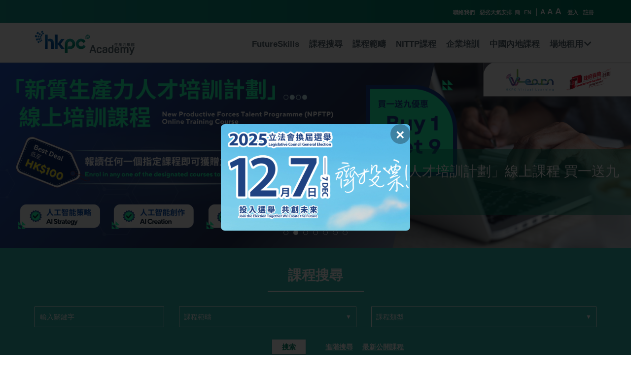

--- FILE ---
content_type: text/html; charset=UTF-8
request_url: https://www.hkpcacademy.org/
body_size: 34610
content:
<!DOCTYPE html><html lang="zh-hant" class="no-js no-svg"><head><meta http-equiv="X-UA-Compatible" content="IE=Edge"><meta charset="UTF-8"><meta name="viewport" content="width=device-width, initial-scale=1"><meta name="format-detection" content="telephone=no"><link rel="stylesheet" media="print" onload="this.onload=null;this.media='all';" id="ao_optimized_gfonts" href="https://fonts.googleapis.com/css?family=Libre+Franklin%3A300%2C300i%2C400%2C400i%2C600%2C600i%2C800%2C800i&#038;subset=latin%2Clatin-ext&amp;display=swap"><link rel="login" href="http://gmpg.org/xfn/11"> <script>var optionalText = '選填'</script> <link rel="stylesheet" href="https://www.hkpcacademy.org/wp-content/themes/twentyseventeen/local-res/custom_bootstrap.css"><link rel='stylesheet' id='fontawesome-css' href='https://use.fontawesome.com/releases/v5.0.6/css/all.css' type='text/css' media='all' /><link rel="stylesheet" href="https://www.hkpcacademy.org/wp-content/themes/twentyseventeen/local-res/swiper.css"><link rel="stylesheet" type="text/css" href="https://www.hkpcacademy.org/wp-content/themes/twentyseventeen/local-res/daterangepicker.css" /> <script src="https://www.hkpcacademy.org/wp-content/themes/twentyseventeen/local-res/jquery.min.js"></script>  <script src="https://www.hkpcacademy.org/wp-content/themes/twentyseventeen/local-res/swiper.min.js"></script>  <script type="text/javascript" src="https://www.hkpcacademy.org/wp-content/themes/twentyseventeen/local-res/moment.min.js"></script> <script type="text/javascript" src="https://www.hkpcacademy.org/wp-content/themes/twentyseventeen/local-res/daterangepicker.min.js"></script> 
 <script async src="https://cse.google.com/cse.js?cx=018438542876130420659:qytwxxh3yew"></script> <script>$(function() {
        function changeToData() {
            $('[eventtrack]').each(function(index, el) {
                var $t = $(el);
                $t.attr({
                    'data-eventcategory': $t.attr('eventCategory')
                })
                .removeAttr('eventCategory');
                $t.attr({
                    'data-eventaction': $t.attr('eventAction')
                })
                .removeAttr('eventAction');
                $t.attr({
                    'data-eventlabel': $t.attr('eventLabel')
                })
                .removeAttr('eventLabel');
            });
        }
        changeToData();
        setInterval(function() {
            changeToData();
        }, 5000)
    });
    // mod_fc
    $(window).on('resize', function() {
        $('.fe-item').each(function(index, el) {
            $(el).width('auto')
            var width = $(el).width()
            var newHeight = Math.ceil((width*245)/380)
            $(el).width(width)
            $(el).height(newHeight)
        })
    })
    $(window).resize()
    // mod_fc
	$(document).on('click', '.mobile-menu .mobile-main-menu .sub-menu i', function () {
		if ($(this).closest('.menu-item').hasClass('active')) {
			$(this).closest('.menu-item').removeClass('active');
		} else {
			$(this).closest('.menu-item').addClass('active');
		}
	});
	$(document).on('click', '.main-nav .mobile-menu-button', function () {
		$('.mobile-menu').stop().slideToggle('slow');
	});
	$(document).on('click','.form-submit .search', function () {
		if ($('body').hasClass('page-programmes-search')) {
			catValue = '';
			if (!$('.green-section .search-form [name="category"] option:selected').is(":disabled")) {
				catValue = $('.green-section .search-form [name="category"] option:selected').html();
			}
			typeValue = '';
			if (!$('.green-section .search-form [name="type"] option:selected').is(":disabled")) {
				typeValue = $('.green-section .search-form [name="type"] option:selected').html();
			}

			var obj = {
				'event_category': 'programme_search',
				'event_label':
					'&keywords="' + $('.green-section .search-form [name="keywords"]').val() + '"' +
					'&category="' + catValue + '"' +
					'&type="' + typeValue + '"' +
					'&start_date_from="' + $('.green-section .search-form [name="start_date_from"]').val() + '"' +
					'&start_date_to="' + $('.green-section .search-form [name="start_date_to"]').val() + '"' +
					'&price_from="' + $('.green-section .search-form [name="price_from"]').val() + '"' +
					'&price_to="' + $('.green-section .search-form [name="price_to"]').val() + '"' +
					'&course_code="' + $('.green-section .search-form [name="course_code"]').val() + '"' +
					'&fund="' + $('.green-section .search-form [name="fund"]').val() + '"' +
					'&discount="' + $('.green-section .search-form [name="discount"]').val() + '"' +
					'&free="' + $('.green-section .search-form [name="free"]').val() + '"' +
					'&confirmed="' + $('.green-section .search-form [name="confirmed"]').val() + '"' +
					''
				// 'value': '',
			}
			
			gtag('event', 'click', obj);
		} else if ($('body').hasClass('page-rttp')) {
			var obj = {
				'event_category': 'rttp_search',
				'event_label':
					'&keywords="' + $('.green-section .search-form [name="keywords"]').val() + '"' +
					'&start_date_from="' + $('.green-section .search-form [name="start_date_from"]').val() + '"' +
					'&start_date_to="' + $('.green-section .search-form [name="start_date_to"]').val() + '"' +
					'&course_code="' + $('.green-section .search-form [name="course_code"]').val() + '"' +
					'&filter_option="' + $('.green-section .search-form [name="filter_option"]').val() + '"' +
					''
				// 'value': '',
			}
			
			gtag('event', 'click', obj);
		} else if ($('body').hasClass('page-home')) {
			catValue = '';
			if (!$('.green-section .search-form [name="category"] option:selected').is(":disabled")) {
				catValue = $('.green-section .search-form [name="category"] option:selected').html();
			}
			typeValue = '';
			if (!$('.green-section .search-form [name="type"] option:selected').is(":disabled")) {
				typeValue = $('.green-section .search-form [name="type"] option:selected').html();
			}

			var obj = {
				'event_category': 'home_search',
				'event_label':
					'&keywords="' + $('.green-section .search-form [name="keywords"]').val() + '"' +
					'&category="' + catValue + '"' +
					'&type="' + typeValue + '"',
				// 'value': '',
			}

			gtag('event', 'click', obj);
		}

		$('.search-form').submit();
	});

	function setCookie(cname, cvalue, exdays) {
  		var d = new Date();
  		d.setTime(d.getTime() + (exdays * 24 * 60 * 60 * 1000));
  		var expires = "expires="+d.toUTCString();
  		document.cookie = cname + "=" + cvalue + ";" + expires + ";secure;path=/";
	}
	
	function getCookie(cname) {
  		var name = cname + "=";
  		var ca = document.cookie.split(';');
  		for(var i = 0; i < ca.length; i++) {
    		var c = ca[i];
    		while (c.charAt(0) == ' ') {
      		c = c.substring(1);
    		}
    		if (c.indexOf(name) == 0) {
      		return c.substring(name.length, c.length);
    		}
  		}
  		return "";
	}

$(function() {
	var font = 'font';
	var currentFontSize;
	var newFontSize;

	$('.font span').click( function() {
		newFontSize = $(this).attr('class');
		if (newFontSize != currentFontSize) {
			$('html').removeClass(currentFontSize);
			$('html').addClass(newFontSize);
			setCookie("font",newFontSize, 1);
			currentFontSize = newFontSize;
		}
	});

	if(getCookie(font) != '')
	{
		currentFontSize = getCookie(font);
	}else
	{
		setCookie("font","normal", 1);
		$('.font span.normal').click();
	}
})</script>  <script>(function(w,d,s,l,i){w[l]=w[l]||[];w[l].push({'gtm.start':
new Date().getTime(),event:'gtm.js'});var f=d.getElementsByTagName(s)[0],
j=d.createElement(s),dl=l!='dataLayer'?'&l='+l:'';j.async=true;j.src=
'https://www.googletagmanager.com/gtm.js?id='+i+dl;f.parentNode.insertBefore(j,f);
})(window,document,'script','dataLayer','GTM-P6NKM52');</script>   <script>(function(w,d,s,l,i){w[l]=w[l]||[];w[l].push({'gtm.start':new Date().getTime(),event:'gtm.js'});var f=d.getElementsByTagName(s)[0],j=d.createElement(s),dl=l!='dataLayer'?'&l='+l:'';j.async=true;j.src='https://www.googletagmanager.com/gtm.js?id='+i+dl;f.parentNode.insertBefore(j,f);})(window,document,'script','dataLayer','GTM-MG25QNK');</script> <noscript><iframe src=https://www.googletagmanager.com/ns.html?id=GTM-P6NKM52
height="0" width="0" style="display:none;visibility:hidden"></iframe></noscript> <noscript><iframe src="https://www.googletagmanager.com/ns.html?id=GTM-MG25QNK"height="0" width="0" style="display:none;visibility:hidden"></iframe></noscript>  <script async src="https://www.googletagmanager.com/gtag/js?id=UA-12403530-1"></script> <script>window.dataLayer = window.dataLayer || [];
  function gtag(){dataLayer.push(arguments);}
  gtag('js', new Date());

  gtag('config', 'UA-12403530-1', { 'transport_type': 'beacon'});
  gtag('config', 'G-3S99L9Z686');</script> <script>(function(html){html.className = html.className.replace(/\bno-js\b/,'js')})(document.documentElement);</script> <title>生產力學院 (HKPC Academy) - Your FutureSkills Growth Partner</title><link rel="alternate" hreflang="zh-hant" href="https://www.hkpcacademy.org" /><link rel="alternate" hreflang="zh-hans" href="https://www.hkpcacademy.org/zh-hans/" /><link rel="alternate" hreflang="en" href="https://www.hkpcacademy.org/en/" /><link rel="alternate" hreflang="x-default" href="https://www.hkpcacademy.org" /><meta name="description" content="生產力學院配合生產力局的行業支援策略，為各行業提供多元化的培訓課程及服務，讓業界提升競爭力及可持續發展能力。"><meta name="robots" content="index, follow, max-snippet:-1, max-image-preview:large, max-video-preview:-1"><link rel="canonical" href="https://www.hkpcacademy.org/"> <script id="website-schema" type="application/ld+json">{"@context":"https:\/\/schema.org","@type":"WebSite","name":"\u751f\u7522\u529b\u5b78\u9662","alternateName":"\u751f\u7522\u529b\u5b78\u9662","description":"","url":"https:\/\/www.hkpcacademy.org","potentialAction":{"@type":"SearchAction","target":{"@type":"EntryPoint","urlTemplate":"https:\/\/www.hkpcacademy.org\/?s={search_term_string}"},"query-input":"required name=search_term_string"}}</script> <meta property="og:url" content="https://www.hkpcacademy.org/"><meta property="og:site_name" content="生產力學院"><meta property="og:locale" content="zh_TW"><meta property="og:type" content="website"><meta property="og:title" content="生產力學院 (HKPC Academy) - Your FutureSkills Growth Partner"><meta property="og:description" content="生產力學院為業界提供優質的專業培訓服務，讓業界提升競爭力及可持續發展能力。生產力學院配合生產力局的行業支援策略，為各行業提供多元化的培訓課程及服務，促進生產力、提升競爭力及推動可持續發展。"><meta property="og:image" content="https://www.hkpcacademy.org/wp-content/uploads/2021/01/social-media-hkpcacademy-1200-630.jpg"><meta property="og:image:secure_url" content="https://www.hkpcacademy.org/wp-content/uploads/2021/01/social-media-hkpcacademy-1200-630.jpg"><meta property="og:image:width" content="1200"><meta property="og:image:height" content="630"><meta property="og:image:alt" content="HKPC Academy"><meta name="twitter:card" content="summary"><meta name="twitter:title" content="生產力學院 (HKPC Academy) - Your FutureSkills Growth Partner"><meta name="twitter:description" content="生產力學院為業界提供優質的專業培訓服務，讓業界提升競爭力及可持續發展能力。生產力學院配合生產力局的行業支援策略，為各行業提供多元化的培訓課程及服務，促進生產力、提升競爭力及推動可持續發展。生產力學院提供：跨行業的公開培訓課程、工作坊及考察團；
為不同行業度身訂造企業培訓服務；及 企業學院顧問服務。"><meta name="twitter:image" content="https://www.hkpcacademy.org/wp-content/uploads/2021/01/social-media-hkpcacademy-1200-630.jpg"><link href='https://fonts.gstatic.com' crossorigin rel='preconnect' /><link rel="alternate" type="application/rss+xml" title="訂閱《生產力學院》&raquo; 資訊提供" href="https://www.hkpcacademy.org/feed/" /><link rel="alternate" type="application/rss+xml" title="訂閱《生產力學院》&raquo; 留言的資訊提供" href="https://www.hkpcacademy.org/comments/feed/" /><link rel='stylesheet' id='wp-block-library-css' href='https://www.hkpcacademy.org/wp-includes/css/dist/block-library/style.min.css?ver=6.5.5' type='text/css' media='all' /><style id='classic-theme-styles-inline-css' type='text/css'>/*! This file is auto-generated */
.wp-block-button__link{color:#fff;background-color:#32373c;border-radius:9999px;box-shadow:none;text-decoration:none;padding:calc(.667em + 2px) calc(1.333em + 2px);font-size:1.125em}.wp-block-file__button{background:#32373c;color:#fff;text-decoration:none}</style><style id='global-styles-inline-css' type='text/css'>body{--wp--preset--color--black: #000000;--wp--preset--color--cyan-bluish-gray: #abb8c3;--wp--preset--color--white: #ffffff;--wp--preset--color--pale-pink: #f78da7;--wp--preset--color--vivid-red: #cf2e2e;--wp--preset--color--luminous-vivid-orange: #ff6900;--wp--preset--color--luminous-vivid-amber: #fcb900;--wp--preset--color--light-green-cyan: #7bdcb5;--wp--preset--color--vivid-green-cyan: #00d084;--wp--preset--color--pale-cyan-blue: #8ed1fc;--wp--preset--color--vivid-cyan-blue: #0693e3;--wp--preset--color--vivid-purple: #9b51e0;--wp--preset--gradient--vivid-cyan-blue-to-vivid-purple: linear-gradient(135deg,rgba(6,147,227,1) 0%,rgb(155,81,224) 100%);--wp--preset--gradient--light-green-cyan-to-vivid-green-cyan: linear-gradient(135deg,rgb(122,220,180) 0%,rgb(0,208,130) 100%);--wp--preset--gradient--luminous-vivid-amber-to-luminous-vivid-orange: linear-gradient(135deg,rgba(252,185,0,1) 0%,rgba(255,105,0,1) 100%);--wp--preset--gradient--luminous-vivid-orange-to-vivid-red: linear-gradient(135deg,rgba(255,105,0,1) 0%,rgb(207,46,46) 100%);--wp--preset--gradient--very-light-gray-to-cyan-bluish-gray: linear-gradient(135deg,rgb(238,238,238) 0%,rgb(169,184,195) 100%);--wp--preset--gradient--cool-to-warm-spectrum: linear-gradient(135deg,rgb(74,234,220) 0%,rgb(151,120,209) 20%,rgb(207,42,186) 40%,rgb(238,44,130) 60%,rgb(251,105,98) 80%,rgb(254,248,76) 100%);--wp--preset--gradient--blush-light-purple: linear-gradient(135deg,rgb(255,206,236) 0%,rgb(152,150,240) 100%);--wp--preset--gradient--blush-bordeaux: linear-gradient(135deg,rgb(254,205,165) 0%,rgb(254,45,45) 50%,rgb(107,0,62) 100%);--wp--preset--gradient--luminous-dusk: linear-gradient(135deg,rgb(255,203,112) 0%,rgb(199,81,192) 50%,rgb(65,88,208) 100%);--wp--preset--gradient--pale-ocean: linear-gradient(135deg,rgb(255,245,203) 0%,rgb(182,227,212) 50%,rgb(51,167,181) 100%);--wp--preset--gradient--electric-grass: linear-gradient(135deg,rgb(202,248,128) 0%,rgb(113,206,126) 100%);--wp--preset--gradient--midnight: linear-gradient(135deg,rgb(2,3,129) 0%,rgb(40,116,252) 100%);--wp--preset--font-size--small: 13px;--wp--preset--font-size--medium: 20px;--wp--preset--font-size--large: 36px;--wp--preset--font-size--x-large: 42px;--wp--preset--spacing--20: 0.44rem;--wp--preset--spacing--30: 0.67rem;--wp--preset--spacing--40: 1rem;--wp--preset--spacing--50: 1.5rem;--wp--preset--spacing--60: 2.25rem;--wp--preset--spacing--70: 3.38rem;--wp--preset--spacing--80: 5.06rem;--wp--preset--shadow--natural: 6px 6px 9px rgba(0, 0, 0, 0.2);--wp--preset--shadow--deep: 12px 12px 50px rgba(0, 0, 0, 0.4);--wp--preset--shadow--sharp: 6px 6px 0px rgba(0, 0, 0, 0.2);--wp--preset--shadow--outlined: 6px 6px 0px -3px rgba(255, 255, 255, 1), 6px 6px rgba(0, 0, 0, 1);--wp--preset--shadow--crisp: 6px 6px 0px rgba(0, 0, 0, 1);}:where(.is-layout-flex){gap: 0.5em;}:where(.is-layout-grid){gap: 0.5em;}body .is-layout-flex{display: flex;}body .is-layout-flex{flex-wrap: wrap;align-items: center;}body .is-layout-flex > *{margin: 0;}body .is-layout-grid{display: grid;}body .is-layout-grid > *{margin: 0;}:where(.wp-block-columns.is-layout-flex){gap: 2em;}:where(.wp-block-columns.is-layout-grid){gap: 2em;}:where(.wp-block-post-template.is-layout-flex){gap: 1.25em;}:where(.wp-block-post-template.is-layout-grid){gap: 1.25em;}.has-black-color{color: var(--wp--preset--color--black) !important;}.has-cyan-bluish-gray-color{color: var(--wp--preset--color--cyan-bluish-gray) !important;}.has-white-color{color: var(--wp--preset--color--white) !important;}.has-pale-pink-color{color: var(--wp--preset--color--pale-pink) !important;}.has-vivid-red-color{color: var(--wp--preset--color--vivid-red) !important;}.has-luminous-vivid-orange-color{color: var(--wp--preset--color--luminous-vivid-orange) !important;}.has-luminous-vivid-amber-color{color: var(--wp--preset--color--luminous-vivid-amber) !important;}.has-light-green-cyan-color{color: var(--wp--preset--color--light-green-cyan) !important;}.has-vivid-green-cyan-color{color: var(--wp--preset--color--vivid-green-cyan) !important;}.has-pale-cyan-blue-color{color: var(--wp--preset--color--pale-cyan-blue) !important;}.has-vivid-cyan-blue-color{color: var(--wp--preset--color--vivid-cyan-blue) !important;}.has-vivid-purple-color{color: var(--wp--preset--color--vivid-purple) !important;}.has-black-background-color{background-color: var(--wp--preset--color--black) !important;}.has-cyan-bluish-gray-background-color{background-color: var(--wp--preset--color--cyan-bluish-gray) !important;}.has-white-background-color{background-color: var(--wp--preset--color--white) !important;}.has-pale-pink-background-color{background-color: var(--wp--preset--color--pale-pink) !important;}.has-vivid-red-background-color{background-color: var(--wp--preset--color--vivid-red) !important;}.has-luminous-vivid-orange-background-color{background-color: var(--wp--preset--color--luminous-vivid-orange) !important;}.has-luminous-vivid-amber-background-color{background-color: var(--wp--preset--color--luminous-vivid-amber) !important;}.has-light-green-cyan-background-color{background-color: var(--wp--preset--color--light-green-cyan) !important;}.has-vivid-green-cyan-background-color{background-color: var(--wp--preset--color--vivid-green-cyan) !important;}.has-pale-cyan-blue-background-color{background-color: var(--wp--preset--color--pale-cyan-blue) !important;}.has-vivid-cyan-blue-background-color{background-color: var(--wp--preset--color--vivid-cyan-blue) !important;}.has-vivid-purple-background-color{background-color: var(--wp--preset--color--vivid-purple) !important;}.has-black-border-color{border-color: var(--wp--preset--color--black) !important;}.has-cyan-bluish-gray-border-color{border-color: var(--wp--preset--color--cyan-bluish-gray) !important;}.has-white-border-color{border-color: var(--wp--preset--color--white) !important;}.has-pale-pink-border-color{border-color: var(--wp--preset--color--pale-pink) !important;}.has-vivid-red-border-color{border-color: var(--wp--preset--color--vivid-red) !important;}.has-luminous-vivid-orange-border-color{border-color: var(--wp--preset--color--luminous-vivid-orange) !important;}.has-luminous-vivid-amber-border-color{border-color: var(--wp--preset--color--luminous-vivid-amber) !important;}.has-light-green-cyan-border-color{border-color: var(--wp--preset--color--light-green-cyan) !important;}.has-vivid-green-cyan-border-color{border-color: var(--wp--preset--color--vivid-green-cyan) !important;}.has-pale-cyan-blue-border-color{border-color: var(--wp--preset--color--pale-cyan-blue) !important;}.has-vivid-cyan-blue-border-color{border-color: var(--wp--preset--color--vivid-cyan-blue) !important;}.has-vivid-purple-border-color{border-color: var(--wp--preset--color--vivid-purple) !important;}.has-vivid-cyan-blue-to-vivid-purple-gradient-background{background: var(--wp--preset--gradient--vivid-cyan-blue-to-vivid-purple) !important;}.has-light-green-cyan-to-vivid-green-cyan-gradient-background{background: var(--wp--preset--gradient--light-green-cyan-to-vivid-green-cyan) !important;}.has-luminous-vivid-amber-to-luminous-vivid-orange-gradient-background{background: var(--wp--preset--gradient--luminous-vivid-amber-to-luminous-vivid-orange) !important;}.has-luminous-vivid-orange-to-vivid-red-gradient-background{background: var(--wp--preset--gradient--luminous-vivid-orange-to-vivid-red) !important;}.has-very-light-gray-to-cyan-bluish-gray-gradient-background{background: var(--wp--preset--gradient--very-light-gray-to-cyan-bluish-gray) !important;}.has-cool-to-warm-spectrum-gradient-background{background: var(--wp--preset--gradient--cool-to-warm-spectrum) !important;}.has-blush-light-purple-gradient-background{background: var(--wp--preset--gradient--blush-light-purple) !important;}.has-blush-bordeaux-gradient-background{background: var(--wp--preset--gradient--blush-bordeaux) !important;}.has-luminous-dusk-gradient-background{background: var(--wp--preset--gradient--luminous-dusk) !important;}.has-pale-ocean-gradient-background{background: var(--wp--preset--gradient--pale-ocean) !important;}.has-electric-grass-gradient-background{background: var(--wp--preset--gradient--electric-grass) !important;}.has-midnight-gradient-background{background: var(--wp--preset--gradient--midnight) !important;}.has-small-font-size{font-size: var(--wp--preset--font-size--small) !important;}.has-medium-font-size{font-size: var(--wp--preset--font-size--medium) !important;}.has-large-font-size{font-size: var(--wp--preset--font-size--large) !important;}.has-x-large-font-size{font-size: var(--wp--preset--font-size--x-large) !important;}
.wp-block-navigation a:where(:not(.wp-element-button)){color: inherit;}
:where(.wp-block-post-template.is-layout-flex){gap: 1.25em;}:where(.wp-block-post-template.is-layout-grid){gap: 1.25em;}
:where(.wp-block-columns.is-layout-flex){gap: 2em;}:where(.wp-block-columns.is-layout-grid){gap: 2em;}
.wp-block-pullquote{font-size: 1.5em;line-height: 1.6;}</style><link rel='stylesheet' id='twentyseventeen-style-css' href='https://www.hkpcacademy.org/wp-content/themes/twentyseventeen/style.css?ver=6.5.5' type='text/css' media='all' /> <!--[if lt IE 9]><link rel='stylesheet' id='twentyseventeen-ie8-css' href='https://www.hkpcacademy.org/wp-content/themes/twentyseventeen/assets/css/ie8.css?ver=1.0' type='text/css' media='all' /> <![endif]--><link rel='stylesheet' id='jqui-css-css' href='https://www.hkpcacademy.org/wp-content/themes/twentyseventeen/local-res/jqui/jquery-ui.min.css?ver=6.5.5' type='text/css' media='all' /> <script type="text/javascript" id="wpml-cookie-js-extra">var wpml_cookies = {"wp-wpml_current_language":{"value":"zh-hant","expires":1,"path":"\/"}};
var wpml_cookies = {"wp-wpml_current_language":{"value":"zh-hant","expires":1,"path":"\/"}};</script> <script type="text/javascript" src="https://www.hkpcacademy.org/wp-content/plugins/sitepress-multilingual-cms-master/res/js/cookies/language-cookie.js?ver=6.5.5" id="wpml-cookie-js" defer="defer" data-wp-strategy="defer"></script> <!--[if lt IE 9]> <script type="text/javascript" src="https://www.hkpcacademy.org/wp-content/themes/twentyseventeen/assets/js/html5.js?ver=3.7.3" id="html5-js"></script> <![endif]--> <script type="text/javascript" src="https://www.hkpcacademy.org/wp-includes/js/jquery/jquery.min.js?ver=3.7.1" id="jquery-core-js"></script> <script type="text/javascript" src="https://www.hkpcacademy.org/wp-includes/js/jquery/jquery-migrate.min.js?ver=3.4.1" id="jquery-migrate-js"></script> <script type="text/javascript" src="https://www.hkpcacademy.org/wp-content/themes/twentyseventeen/local-res/jqui/jquery-ui.min.js?ver=6.5.5" id="jqui-js-js"></script> <link rel="https://api.w.org/" href="https://www.hkpcacademy.org/wp-json/" /><link rel="alternate" type="application/json" href="https://www.hkpcacademy.org/wp-json/wp/v2/pages/5" /><link rel="EditURI" type="application/rsd+xml" title="RSD" href="https://www.hkpcacademy.org/xmlrpc.php?rsd" /><meta name="generator" content="WordPress 6.5.5" /><link rel='shortlink' href='https://www.hkpcacademy.org/' /><link rel="alternate" type="application/json+oembed" href="https://www.hkpcacademy.org/wp-json/oembed/1.0/embed?url=https%3A%2F%2Fwww.hkpcacademy.org%2F" /><link rel="alternate" type="text/xml+oembed" href="https://www.hkpcacademy.org/wp-json/oembed/1.0/embed?url=https%3A%2F%2Fwww.hkpcacademy.org%2F&#038;format=xml" /><meta name="generator" content="WPML" /><style type="text/css">.recentcomments a{display:inline !important;padding:0 !important;margin:0 !important;}</style><link rel="icon" href="https://www.hkpcacademy.org/wp-content/uploads/2020/01/favicon.ico" sizes="32x32" /><link rel="icon" href="https://www.hkpcacademy.org/wp-content/uploads/2020/01/favicon.ico" sizes="192x192" /><link rel="apple-touch-icon" href="https://www.hkpcacademy.org/wp-content/uploads/2020/01/favicon.ico" /><meta name="msapplication-TileImage" content="https://www.hkpcacademy.org/wp-content/uploads/2020/01/favicon.ico" /> <script type='text/javascript' src='https://platform-api.sharethis.com/js/sharethis.js#property=5e57a5a8ba78ce001195abbd&product=sticky-share-buttons&cms=sop' async='async'></script> </head><body class="home page-template-default page page-id-5 group-blog twentyseventeen-front-page has-header-image page-two-column colors-light page-home jqac"><style>.main-nav .menu ul li a {
	display: block;
}
.category-list .category-item:first-child:last-child {
	float: none;
	margin: 0 auto;
}</style><div id="page" class="site"><div id="secondary"></div><header><div class="top-nav visible-lg visible-md"><div class="container"><div class="row"><div class="col-xs-12 top-nav-col"><ul><li><a href="https://www.hkpcacademy.org/contact-us/">聯絡我們</a></li><li><a href="https://www.hkpcacademy.org/adverse-weather-notice/">惡劣天氣安排</a></li><li class="lang"> <span><a href="https://www.hkpcacademy.org/zh-hans/">簡</a></span> <span><a href="https://www.hkpcacademy.org/en/">EN</a></span></li><li class="font"><span class="normal">A</span><span class="middle">A</span><span class="bigger">A</span></li><li class="search"> <a href="https://www.hkpcacademy.org/?s="><i class="fas fa-search"></i></a></li><li class="login"><a eventTrack eventCategory="all" eventAction="login" eventLabel="" eventValue="" href="https://www.hkpcacademy.org/login/">登入</a></li><li class="register"><a eventTrack eventCategory="all" eventAction="register" eventLabel="" eventValue="" href="https://www.hkpcacademy.org/register/">註冊</a></li></ul></div></div></div></div><div class="main-nav"><div class="desktop-menu container"><div class="row"><div class="col-xs-12 main-nav-col"><div class="logo"> <a href="https://www.hkpcacademy.org"> <img src="https://www.hkpcacademy.org/wp-content/uploads/2019/10/HKPC-Academy_logo-RGB-2.png"> </a></div><div class="menu visible-lg visible-md"><ul><li><a href="https://www.hkpcacademy.org/futureskills/">FutureSkills</a></li><li><a href="https://www.hkpcacademy.org/programme-search/">課程搜尋</a></li><li><a href="https://www.hkpcacademy.org/training-areas/">課程範疇</a></li><li><a href="https://www.hkpcacademy.org/nittp/">NITTP課程</a></li><li><a href="https://www.hkpcacademy.org/corporate-training/">企業培訓</a></li><li><a href="https://www.hkpcacademy.org/hkpc-gba-futureskills-development-centre/" target="_blank">中國內地課程</a></li><li class="sub-menu"> <a href="https://www.hkpcacademy.org/venues/">場地租用<i class="fas fa-chevron-down"></i></a><div class="child-menu tt"><ul><li><a href="https://www.hkpcacademy.org/venue/360tour.html">360度虛擬導覽</a></li><li><a href="https://www.hkpcacademy.org/venues/hkpc-live-studio/">HKPC Live Studio 專業直播工作室</a></li><li><a href="https://www.hkpcacademy.org/venues/conference-hall/">會議廳</a></li><li><a href="https://www.hkpcacademy.org/venues/theatre-1/">Inno Theatre(演講廳一)</a></li><li><a href="https://www.hkpcacademy.org/venues/theatre-2/">Future Theatre  (演講廳二)</a></li><li><a href="https://www.hkpcacademy.org/venues/standard-classroom/">標準課室</a></li><li><a href="https://www.hkpcacademy.org/venues/computer-classroom/">電腦課室</a></li><li><a href="https://www.hkpcacademy.org/venues/executive-rooms/">行政會議室</a></li><li><a href="https://www.hkpcacademy.org/venues/themed-galleries-2/">知創空間</a></li><li><a href="https://www.hkpcacademy.org/venues/sme-one-foyer/">SME One Foyer</a></li><li><a href="https://www.hkpcacademy.org/venues/hkpc-facilities-rate-card/">生產力設施租用價目表</a></li><li><a href="https://www.hkpcacademy.org/venues/venue-booking-form/">生產力設施租用申請表格</a></li></ul></div></li></ul></div><div class="mobile-menu-button hidden-lg hidden-md"><i class="fas fa-bars"></i></div></div></div></div><div class="mobile-menu hidden-lg hidden-md"><div class="mobile-menu-row function-row"><div class="container"><div class="row"><div class="col-xs-12"><div class="function-bar"><div class="font"> <span class="normal">A</span> <span class="middle">A</span> <span class="bigger">A</span></div><div class="lang"><a href="https://www.hkpcacademy.org/zh-hans/">簡</a></div><div class="lang"><a href="https://www.hkpcacademy.org/en/">EN</a></div></div></div></div></div></div><div class="mobile-menu-row login-row"><div class="container"><div class="row login-bar"><div class="col-xs-6 login-item"><div class="login"> <a eventTrack eventCategory="all" eventAction="login" eventLabel="" eventValue="" href="https://www.hkpcacademy.org/login/">登入</a></div></div><div class="col-xs-6 login-item"><div class="register"> <a eventTrack eventCategory="all" eventAction="register" eventLabel="" eventValue="" href="https://www.hkpcacademy.org/register/">註冊</a></div></div></div></div></div><div class="mobile-menu-row mobile-main-menu"><div class="menu-item"><div class="parent"><div class="container"><div class="row"><div class="col-xs-12"> <a href="https://www.hkpcacademy.org/futureskills/">FutureSkills</a></div></div></div></div></div><div class="menu-item"><div class="parent"><div class="container"><div class="row"><div class="col-xs-12"> <a href="https://www.hkpcacademy.org/programme-search/">課程搜尋</a></div></div></div></div></div><div class="menu-item"><div class="parent"><div class="container"><div class="row"><div class="col-xs-12"> <a href="https://www.hkpcacademy.org/training-areas/">課程範疇</a></div></div></div></div></div><div class="menu-item"><div class="parent"><div class="container"><div class="row"><div class="col-xs-12"> <a href="https://www.hkpcacademy.org/nittp/">NITTP課程</a></div></div></div></div></div><div class="menu-item"><div class="parent"><div class="container"><div class="row"><div class="col-xs-12"> <a href="https://www.hkpcacademy.org/corporate-training/">企業培訓</a></div></div></div></div></div><div class="menu-item"><div class="parent"><div class="container"><div class="row"><div class="col-xs-12"> <a href="https://www.hkpcacademy.org/hkpc-gba-futureskills-development-centre/">中國內地課程</a></div></div></div></div></div><div class="menu-item"><div class="parent sub-menu"><div class="container"><div class="row"><div class="col-xs-12"> <a href="https://www.hkpcacademy.org/venues/">場地租用</a><i class="fas fa-chevron-down"></i></div></div></div></div><div class="child"><div class="container"><div class="row"><div class="col-xs-12"><ul><li><a href="https://www.hkpcacademy.org/venues/hkpc_virtualtour/">360度虛擬導覽</a></li><li><a href="https://www.hkpcacademy.org/venues/hkpc-live-studio/">HKPC Live Studio 專業直播工作室</a></li><li><a href="https://www.hkpcacademy.org/venues/conference-hall/">會議廳</a></li><li><a href="https://www.hkpcacademy.org/venues/theatre-1/">Inno Theatre(演講廳一)</a></li><li><a href="https://www.hkpcacademy.org/venues/theatre-2/">Future Theatre  (演講廳二)</a></li><li><a href="https://www.hkpcacademy.org/venues/standard-classroom/">標準課室</a></li><li><a href="https://www.hkpcacademy.org/venues/computer-classroom/">電腦課室</a></li><li><a href="https://www.hkpcacademy.org/venues/executive-rooms/">行政會議室</a></li><li><a href="https://www.hkpcacademy.org/venues/themed-galleries-2/">知創空間</a></li><li><a href="">主頁</a></li><li><a href="https://www.hkpcacademy.org/venues/sme-one-foyer/">SME One Foyer</a></li><li><a href="https://www.hkpcacademy.org/venues/hkpc-facilities-rate-card/">生產力設施租用價目表</a></li></ul></div></div></div></div></div></div><div class="mobile-menu-row mobile-top-menu"><div class="container"><div class="row"><div class="col-xs-12"><div class="mobile-top-nav"><ul><li><a href="https://www.hkpcacademy.org/contact-us/">聯絡我們</a></li></ul></div></div></div></div><div class="container"><div class="row"><div class="col-xs-12"><div class="mobile-top-nav"><ul><li><a href="https://www.hkpcacademy.org/adverse-weather-notice/">惡劣天氣安排</a></li></ul></div></div></div></div></div></div></div></header><div class="site-content-contain"><div id="content" class="site-content"><style>.home-banner {
    opacity: 0;
}</style><div class="home-banner"><div class="swiper-container home-banner-swipe"><div class="swiper-wrapper"><div class="swiper-slide" eventTrack eventCategory="home_banner" eventAction="click" eventLabel="1" eventValue=""> <a href="https://www.hkpcacademy.org/futureskills/"> <img src="https://www.hkpcacademy.org/wp-content/uploads/2024/11/FutureSkills_website-banner_new.png"><div class="banner-text"> FutureSkills 未來技能</div> </a></div><div class="swiper-slide" eventTrack eventCategory="home_banner" eventAction="click" eventLabel="2" eventValue=""> <a href="https://www.hkpcacademy.org/%e3%80%8c%e6%96%b0%e8%b3%aa%e7%94%9f%e7%94%a2%e5%8a%9b%e4%ba%ba%e6%89%8d%e5%9f%b9%e8%a8%93%e8%a8%88%e5%8a%83%e3%80%8d%e7%b7%9a%e4%b8%8a%e8%aa%b2%e7%a8%8b-%e8%b2%b7%e4%b8%80%e9%80%81%e4%b9%9d%e5%84%aa/"> <img src="https://www.hkpcacademy.org/wp-content/uploads/2025/10/vLearn_buy-1-get-9-promotion-6.png"><div class="banner-text"> 「新質生產力人才培訓計劃」線上課程 買一送九優惠</div> </a></div><div class="swiper-slide" eventTrack eventCategory="home_banner" eventAction="click" eventLabel="3" eventValue=""> <a href="https://www.hkpcacademy.org/venues/"> <img src="https://www.hkpcacademy.org/wp-content/uploads/2025/08/Website-Banner-.png"><div class="banner-text"> HKPC「全能活動空間」</div> </a></div><div class="swiper-slide" eventTrack eventCategory="home_banner" eventAction="click" eventLabel="4" eventValue=""> <a href="https://www.hkpcacademy.org/generative-ai-series/"> <img src="https://www.hkpcacademy.org/wp-content/uploads/2024/07/Generative-AI-series-webiste-banner_no-logo.png"><div class="banner-text"> Generative AI Series</div> </a></div><div class="swiper-slide" eventTrack eventCategory="home_banner" eventAction="click" eventLabel="5" eventValue=""> <a href="https://www.hkpcacademy.org/play-4-performance/"> <img src="https://www.hkpcacademy.org/wp-content/uploads/2024/10/P4P-Banner_2024revised.png"><div class="banner-text"> Play 4 Performance</div> </a></div><div class="swiper-slide" eventTrack eventCategory="home_banner" eventAction="click" eventLabel="6" eventValue=""> <a href="https://www.hkpcacademy.org/nittp/"> <img src="https://www.hkpcacademy.org/wp-content/uploads/2025/08/NITTP-website-banner_Aug-2025.png"><div class="banner-text"> 新型工業化及科技培訓計劃 <br /> - 生產力局公開培訓課程</div> </a></div><div class="swiper-slide" eventTrack eventCategory="home_banner" eventAction="click" eventLabel="7" eventValue=""> <a href="https://www.hkpcacademy.org/en/featured-technology-training/"> <img src="https://www.hkpcacademy.org/wp-content/uploads/2020/11/top-banner-1.jpg"><div class="banner-text"> 創新科技技術</div> </a></div></div><div class="swiper-pagination"></div></div></div><section class="green-section"><div class="container"><div class="row"><div class="col-xs-12"><div class="section-title">課程搜尋</div></div></div><div class="row"><div class="col-xs-2 col-xs-offset-5 title-underline"></div></div><form class="search-form" action="https://www.hkpcacademy.org/programme-search/" method="GET"><div class="row"><div class="col-md-3"> <input name="keywords" type="text" placeholder="輸入關鍵字"></div><div class="col-md-4 selector"> <select name="category"><option disabled selected>課程範疇</option><option value="387">創新製造技術及管理</option><option value="389">人工智能、數碼轉型及網絡安全</option><option value="447">創意設計及時尚生活</option><option value="388">環境，安全及可持續發展</option><option value="390">財務，法律及人力資源</option><option value="392">企業培訓及領袖發展</option><option value="509">工業4.0及企業4.0</option><option value="510">市場營銷及傳播</option><option value="489">國際標準及風險管理</option><option value="511">科學、科技、工程、藝術及數學教育</option><option value="391">物流及供應鏈管理</option><option value="448">工程及物業管理</option> </select></div><div class="col-md-5 selector"> <select name="type"><option disabled selected>課程類型</option><option value="321">企業培訓</option><option value="341">免費研討會</option><option value="3">文憑</option><option value="5">短期課程</option><option value="41">研討會</option><option value="421">經評審 / 專業認可課程</option><option value="401">網絡互動課程</option><option value="264">考察團</option><option value="4">證書</option> </select></div></div><div class="row"><div class="col-xs-12 form-submit"><div class="submit-button"> <span class="search">搜索</span></div><div class="advance-search"> <a eventTrack eventCategory="home_search_advanced" eventAction="click" eventLabel="" eventValue="" href="https://www.hkpcacademy.org/programme-search/">進階搜尋</a> <a class="search-upcoming-button" eventTrack eventCategory="home_search_upcoming" eventAction="click" eventLabel="" eventValue="" href="https://www.hkpcacademy.org/programme-search/">最新公開課程</a><style>.search-upcoming-button {
						    display: inline-block;
						    margin-left: 15px;
						}
						@media (max-width: 767px) {
						    .search-upcoming-button {
    						    margin-left: 0;
    						}
						}</style></div></div></div></form></div></section><section><div class="container"><div class="row"><div class="col-xs-12"><div class="section-title">精選課程</div></div></div><div class="row"><div class="col-xs-2 col-xs-offset-5 title-underline"></div></div><div class="row fe-items"><div class="col-sm-6 col-md-4"><div class="fe-item"
 onclick="window.location.href = 'https://www.hkpcacademy.org/f0001277-lunch-learn-webinar-series-72-%e9%9b%b6%e5%9f%ba%e7%a4%8e%e6%89%93%e9%80%a0%e5%b0%88%e5%b1%acapp%ef%bc%9avibe-coding-%e8%bd%89%e5%9e%8b%e8%81%b7%e5%a0%b4/'"
 style="background-image: url(https://www.hkpcacademy.org/wp-content/uploads/2025/10/Lunch-Learn-Wordpress-Thumbnail-1.png)"><div class="fe-item-overlay"><div class="fe-item-title">[Lunch &amp; Learn Webinar Series #72] 零基礎打造專屬App：Vibe Coding 轉型職場</div><div class="fe-item-code">開課日期 :  2025-11-21</div></div></div></div><div class="col-sm-6 col-md-4"><div class="fe-item"
 onclick="window.location.href = 'https://www.hkpcacademy.org/10018100-01-%e9%a6%99%e6%b8%af%e4%bc%81%e6%a5%ad%e5%a4%a7%e7%81%a3%e5%8d%80%e3%80%8c%e6%96%b0%e8%b3%aa%e7%94%9f%e7%94%a2%e5%8a%9b%e3%80%8d3%e6%97%a52%e5%a4%9c%e8%80%83%e5%af%9f%e5%9c%98/'"
 style="background-image: url(https://www.hkpcacademy.org/wp-content/uploads/2025/01/Picture1.jpg)"><div class="fe-item-overlay"><div class="fe-item-title">香港企業大灣區「新質生產力」3日2夜考察團</div><div class="fe-item-code">開課日期 :  2025-11-19</div></div></div></div><div class="col-sm-6 col-md-4"><div class="fe-item"
 onclick="window.location.href = 'https://www.hkpcacademy.org/f0001276-lunch-learn-webinar-series-71-%e7%94%a8%e6%95%b8%e6%93%9a%e8%88%87ai%e5%8d%87%e7%b4%9a%e4%bd%a0%e7%9a%84%e8%a1%8c%e9%8a%b7%ef%bc%81%e8%ae%93%e6%9b%9d%e5%85%89%e3%80%81%e4%ba%92%e5%8b%95/'"
 style="background-image: url(https://www.hkpcacademy.org/wp-content/uploads/2025/09/Lunch-Learn-Wordpress-Thumbnail-2.png)"><div class="fe-item-overlay"><div class="fe-item-title">[Lunch &amp; Learn Webinar Series #71] 用數據與AI升級你的行銷！讓曝光、互動、業績一次到位</div><div class="fe-item-code">開課日期 :  2025-11-11</div></div></div></div><div class="col-sm-6 col-md-4"><div class="fe-item"
 onclick="window.location.href = 'https://www.hkpcacademy.org/10018231-01-train-the-corporate-training-consultant-program/'"
 style="background-image: url(https://www.hkpcacademy.org/wp-content/uploads/2025/08/未命名設計-2.png)"><div class="fe-item-overlay"><div class="fe-item-title">企業培訓顧問專業訓練課程</div><div class="fe-item-code">開課日期 :  2025-12-11</div></div></div></div><div class="col-sm-6 col-md-4"><div class="fe-item"
 onclick="window.location.href = 'https://www.hkpcacademy.org/10018099-09-large-language-models-llm-from-ai-applications-to-project-management/'"
 style="background-image: url(https://www.hkpcacademy.org/wp-content/uploads/2024/11/LLM_eDM.jpg)"><div class="fe-item-overlay"><div class="fe-item-title">Large Language Models (LLM): From AI Applications to Project Management</div><div class="fe-item-code">開課日期 :  2025-11-20</div></div></div></div><div class="col-sm-6 col-md-4"><div class="fe-item"
 onclick="window.location.href = 'https://www.hkpcacademy.org/f0001280-lunch-learn-webinar-series-73-emotional-intelligence-building-stronger-workplace-relationships/'"
 style="background-image: url(https://www.hkpcacademy.org/wp-content/uploads/2025/10/Lunch-Learn-Wordpress-Thumbnail.png)"><div class="fe-item-overlay"><div class="fe-item-title">[Lunch &amp; Learn Webinar Series #73] Emotional Intelligence: Building Stronger Workplace Relationships</div><div class="fe-item-code">開課日期 :  2025-12-10</div></div></div></div></div></div></section><section class="video-section"><div class="container"><div class="row"><div class="col-xs-12"><div class="section-title">視頻</div></div></div><div class="row"><div class="col-xs-2 col-xs-offset-5 title-underline"></div></div><div class="row"><div class="col-xs-12 video-swiper-container"><div class="swiper-container video-swiper"><div class="swiper-wrapper"><div class="swiper-slide" eventTrack eventCategory="home_video" eventAction="click" eventLabel="【生產力學院】從0到1, 1到N, 開拓無限可能! " eventValue="" data-videotype="iframe" data-videosrc="5Sr_ORhBx0s""><div class="video-title hidden-lg hidden-md hidden-sm"> 【生產力學院】從0到1, 1到N, 開拓無限可能!</div><div class="video-content"><div class="overlay"> <span class="hidden-xs">【生產力學院】從0到1, 1到N, 開拓無限可能! </span> <em class="hidden-xs"></em> <i class="far fa-play-circle"></i></div> <img src="https://www.hkpcacademy.org/wp-content/uploads/2025/05/HKPCA-Video-thumbnail65sec-1.png"></div></div><div class="swiper-slide" eventTrack eventCategory="home_video" eventAction="click" eventLabel="【香港經濟日報企業大獎2024】「傑出企業培訓機構」及「傑出創科教育培訓服務」- 生產力學院" eventValue="" data-videotype="iframe" data-videosrc="yly0jjSjzx0""><div class="video-title hidden-lg hidden-md hidden-sm"> 【香港經濟日報企業大獎2024】「傑出企業培訓機構」及「傑出創科教育培訓服務」- 生產力學院</div><div class="video-content"><div class="overlay"> <span class="hidden-xs">【香港經濟日報企業大獎2024】「傑出企業培訓機構」及「傑出創科教育培訓服務」- 生產力學院</span> <em class="hidden-xs"></em> <i class="far fa-play-circle"></i></div> <img src="https://www.hkpcacademy.org/wp-content/uploads/2024/08/HKET-Excellent-Award-2024-Thumbnail.png"></div></div><div class="swiper-slide" eventTrack eventCategory="home_video" eventAction="click" eventLabel="Play 4 performance 企業體驗日 2024" eventValue="" data-videotype="iframe" data-videosrc="9VCfH6VE28Q""><div class="video-title hidden-lg hidden-md hidden-sm"> Play 4 performance 企業體驗日 2024</div><div class="video-content"><div class="overlay"> <span class="hidden-xs">Play 4 performance 企業體驗日 2024</span> <em class="hidden-xs"></em> <i class="far fa-play-circle"></i></div> <img src="https://www.hkpcacademy.org/wp-content/uploads/2024/09/P4P-2024-Thumbnail.png"></div></div><div class="swiper-slide" eventTrack eventCategory="home_video" eventAction="click" eventLabel="「Summer TechEd Fest 創科遊學 玩轉暑假 2024」" eventValue="" data-videotype="iframe" data-videosrc="NFtYHc8l0YE""><div class="video-title hidden-lg hidden-md hidden-sm"> 「Summer TechEd Fest 創科遊學 玩轉暑假 2024」</div><div class="video-content"><div class="overlay"> <span class="hidden-xs">「Summer TechEd Fest 創科遊學 玩轉暑假 2024」</span> <em class="hidden-xs"></em> <i class="far fa-play-circle"></i></div> <img src="https://www.hkpcacademy.org/wp-content/uploads/2024/09/TechEd-Fest-2024-Thumbnail.png"></div></div><div class="swiper-slide" eventTrack eventCategory="home_video" eventAction="click" eventLabel="【最佳企業培訓服務機構 2022】 – 生產力學院" eventValue="" data-videotype="iframe" data-videosrc="mgegb_bRsIk""><div class="video-title hidden-lg hidden-md hidden-sm"> 【最佳企業培訓服務機構 2022】 – 生產力學院</div><div class="video-content"><div class="overlay"> <span class="hidden-xs">【最佳企業培訓服務機構 2022】 – 生產力學院</span> <em class="hidden-xs"></em> <i class="far fa-play-circle"></i></div> <img src="https://www.hkpcacademy.org/wp-content/uploads/2023/03/JobMarketaward-2022-2.jpg"></div></div></div></div><div class="prev-video swiper-button"><i class="fas fa-chevron-left"></i></div><div class="next-video swiper-button"><i class="fas fa-chevron-right"></i></div></div></div></div></section><section><div class="container"><div class="row"><div class="col-xs-12"><div class="section-title">了解更多</div></div></div><div class="row"><div class="col-xs-2 col-xs-offset-5 title-underline"></div></div><div class="row find-out-more-list"><div class="find-out-more-col"><div class="col-md-3 find-out-more-row"> <a eventTrack eventCategory="home_learn_more" eventAction="click" eventLabel="Empowering Future Leaders Corporate Programme" eventValue="" href="https://www.hkpcacademy.org/en/empowering-future-leaders-corporate-programme/" target="_blank" class="find-out-more-item"> <img src="https://www.hkpcacademy.org/wp-content/uploads/2023/03/Empowering-Future-Leaders-Corporate-Programme-2.png"><div class="overlay"><span>Empowering Future Leaders Corporate Programme</span></div> </a></div><div class="col-md-3 find-out-more-row"> <a eventTrack eventCategory="home_learn_more" eventAction="click" eventLabel="「大灣區營商新力軍必修班#3 - 進軍中國內地：公司註冊與稅務」" eventValue="" href="http://u.hkpc.org/gba-sme-3" target="_blank" class="find-out-more-item"> <img src="https://www.hkpcacademy.org/wp-content/uploads/2025/10/PCA-Website_大灣區營商新力軍必修班3_22Sep.png"><div class="overlay"><span>「大灣區營商新力軍必修班#3 - 進軍中國內地：公司註冊與稅務」</span></div> </a></div><div class="col-md-3 find-out-more-row"> <a eventTrack eventCategory="home_learn_more" eventAction="click" eventLabel="生產力學院電子快報" eventValue="" href="https://www.hkpcacademy.org/%E7%94%9F%E7%94%A2%E5%8A%9B%E5%AD%B8%E9%99%A2%E9%9B%BB%E5%AD%90%E5%A0%B1/" target="_blank" class="find-out-more-item"> <img src="https://www.hkpcacademy.org/wp-content/uploads/2024/11/Newsletter-centre.png"><div class="overlay"><span>生產力學院電子快報</span></div> </a></div><div class="col-md-3 find-out-more-row"> <a eventTrack eventCategory="home_learn_more" eventAction="click" eventLabel="讚好生產力學院FB及IG專頁" eventValue="" href="https://www.facebook.com/hkpcacademy" target="_blank" class="find-out-more-item"> <img src="https://www.hkpcacademy.org/wp-content/uploads/2024/11/follow-us-on-FB-and-IG-website-banner-1.png"><div class="overlay"><span>讚好生產力學院FB及IG專頁</span></div> </a></div></div></div></div></section><div class="popup"><div class="content"><div class="close"><i class="far fa-times-circle"></i></div><div class="popup-video"></div></div></div>  <script>var homeBanner = new Swiper('.home-banner-swipe', {
		loop: false,
		autoplay: {
			disableOnInteraction: false,
			delay: 6000
		},
		pagination: {
  			el: '.home-banner-swipe .swiper-pagination',
  			type: 'bullets',
  			clickable: true,
		},
		updateOnImagesReady: true,
		on: {
            imagesReady: function () {
                jQuery('.home-banner').css('opacity', 1);
            },
        },
	});

	var video = new Swiper('.video-swiper', {
		loop: false,
		navigation: {
  			nextEl: '.video-swiper-container .next-video',
  			prevEl: '.video-swiper-container .prev-video',
		},
	});

	$('.popup').on('click', function () {
		$('.popup').removeClass('active');
	});

	$('.popup .content').on('click', function (event) {
		event.stopPropagation();
	});

	$('.popup .content .close').on('click', function () {
		$('.popup').removeClass('active');
	});

	$('body').on('click', '.video-swiper-container .swiper-slide-active .overlay', function () {
	// $('.video-swiper-container .swiper-slide-active .overlay').on('click', function () {
		var html = "";
		var type = $(this).closest('.swiper-slide').attr('data-videotype');
		var src = $(this).closest('.swiper-slide').attr('data-videosrc');
		if (type == 'video') {
			html = "<video controls><source src='"+src+"' type='video/mp4'></video>";
		}
		if (type == 'iframe') {
			html = "<iframe src='https://www.youtube.com/embed/"+src+"?rel=0' frameborder='0' allow='accelerometer; encrypted-media; gyroscope; picture-in-picture' allowfullscreen></iframe>";
		}
		$('.popup .popup-video').html(html);
		$('.popup').addClass('active');
		popupChildHeight();
		setTimeout(popupChildHeight,500);
	});

	$(document).ready(function () {
		resizeHeight();
		insiderHeight();
	});

	$(window).on('resize', function () {
		insiderHeight();
		setTimeout(insiderHeight,500);
		resizeHeight();
		setTimeout(resizeHeight,500);
		popupChildHeight();
		setTimeout(popupChildHeight,500);
	});

	function popupChildHeight() {
		var popup_width = $('.popup iframe').width();
		var popup_height = popup_width * 9 / 16;
		$('.popup iframe').height(popup_height);
		$('.popup .popup-video').height(popup_height);
	}

	function resizeHeight() {
		if ($(window).find($('.video-swiper'))) {
			var width = $('.video-swiper').width();
			var height = width * 9 / 16;
			$('.video-swiper iframe').height(height);
			$('.video-swiper .swiper-slide .overlay').height(height);
			$('.video-swiper video').height(height);
		}
	}

	function insiderHeight() {
		var insider = 0;
		$('.brief-course-list .item .insider').height('auto');
		$('.brief-course-list .item').each(function () {
			if ($(this).find('.insider').height() > insider) {
				insider = $(this).find('.insider').height();
			}
		});
		$('.brief-course-list .item .insider').height(insider+40);
	}</script> <style>.jqac .ui-autocomplete { max-height: 200px; overflow-y: scroll; overflow-x: hidden;}</style> <script>jQuery(function($) {
		var availableTags = [
							'LEGO® SERIOUS PLAY®引導師認證課程',
							'Training on Sanitary Sewers',
							'Microsoft Copilot Chat, AI Agent and Microsoft Office 365 Copilot',
							'AI 融合設計思維：專業應用與實踐',
							'Certificate in Power BI for Data Analytics',
							'[Lunch & Learn Webinar Series #73] Emotional Intelligence: Building Stronger Workplace Relationships',
							'「AI 智慧數碼營銷全攻略」進階專業證書課程',
							'皖港新質生產力考察團',
							'零基礎進軍IT專業：低碼編程 x AI實戰營',
							'智慧可持續發展工作坊：AI 實戰・數據驅動決策',
							'人力資源數據分析與人工智能應用專才課程',
							'手機影片x AI製作助手 (線上學習課程)',
							'電商營銷：全天候AI智能助手 (線上學習課程)',
							'AI影片生成：從劇本到成品 (線上學習課程)',
							'數字營銷：SEO優化與獲客 (線上學習課程)',
							'手機攝影 x AI圖像編輯 (線上學習課程)',
							'Generative AI Accelerator: Streamlining Operations with AI-Powered Solutions',
							'見習機師飛嘗體驗計劃',
							'Professional Scrum Product Owner-AI Essentials (PSPO-AI Essentials)',
							'Certificate in Data Analytics with Gen AI, Python and Power BI',
							'Professional Scrum Master II/ Professional Scrum Master-Advanced',
							'Mastering AI Communication: Prompt Engineering',
							'Generative AI for Business Optimisation',
							'Exploring Overseas Healthcare in Germany: Insights into Advanced Biomedical & MedTech Industries',
							'大灣區食品創新科研考察團 2025',
							'[Lunch & Learn Webinar Series #72] 零基礎打造專屬App：Vibe Coding 轉型職場',
							'小型無人機（SUA）進階評級訓練課程',
							'Professional Scrum Product Owner',
							'ISO 9712 熱影像非破壞檢測一級人員培訓課程',
							'AI搜索全攻略：整合GEO、SEO與小紅書的品牌突圍術',
							'[Lunch & Learn Webinar Series #71] 用數據與AI升級你的行銷！讓曝光、互動、業績一次到位',
							'AI故事書創作坊',
							'TTI DISC & Driving Forces 國際認證課程 (雙認證)',
							'Taster Class - Driving Transformation:  Build Culture, Mindset & AI-Ready Teams',
							'Mastering Generative AI in Data Analytics',
							'Leveraging AI Agents to Optimise Your Business',
							'運動類飛行員執照',
							'食物安全及科技證書課程 – 符合衞生經理資格（2025年11月）',
							'Large Language Models (LLM): From AI Applications to Project Management',
							'Generative AI: Create Your Own Assistant for Streamlining Business Tasks',
							'First Solo Programme',
							'MBTI Coaching教練工作坊',
							'京港AI智慧醫療與健康產業研學團 2025',
							'企業培訓顧問專業訓練課程',
							'零成本AI入門：3個免費工具，一網打盡日常應用',
							'Streamlining Video Production and Editing with AI',
							'香港企業大灣區「新質生產力」3日2夜考察團',
							'Deliver Compelling Presentations with Humour',
							'正向僱主品牌-建構幸福職場',
							'Effective Presentation Skills through Storytelling',
							'FutureSkills: Discover Your Strength to Enhance Working Performance with CliftonStrengths®',
							'風險與危機管理 (線上學習課程)',
							'尋找共識：達致雙贏的溝通技巧 (線上學習課程)',
							'AI 業務轉型：從概念到實施 (線上學習課程)',
							'世代共融: 建立橋樑 成就協同效應 (線上學習課程)',
							'管理團隊表現 (線上學習課程)',
							'數據分析幫助企業成功 (線上學習課程)',
							'區塊鏈策略與應用 (線上學習課程)',
							'影響力的科學與藝術 (線上學習課程)',
							'設計思維應用 (線上學習課程)',
							'Certificate in Mobile Video Production with AI for Commercial and Social Media Use',
							'Coaching專業教練學認證課程',
							'!nside Cards®️引導師認證課程 (第一及第二階段)',
							'培養企業變革: 點燃創新,引領變革,構建未來',
							'ESG - Social Impact 101',
							'生成式人工智能應用：成就企業創新與數碼轉型(線上學習課程)',
							'顧客服務體驗基礎班 (線上學習課程)',
							'ESG 101',
							'ESG  -  Food Waste 101',
					];

		$('[name="keywords"]').attr('autocomplete', 'new-password');
		$('[name="keywords"]').autocomplete({
			source: availableTags
		});
	});</script> <div id="footer-subscription"><div class="container"><div class="row"> <span>訂閱生產力學院電子報<br> 透過電郵取得本學院的最新資訊</span> <a href="https://www.hkpcacademy.org/subscription/" id="fs-button">立即訂閱</a>​</div></div></div><style>#footer-subscription {
		background: #4abbb1;
	}
	#footer-subscription .row {
		height: 115px;
	}
	#footer-subscription span {
		float: left;
		font-size: 20px;
		color: #FFF;
		padding-top: 27px;
	}
	#footer-subscription a {
		float: right;
	background: #FFF;
	width: 120px;
	line-height: 42px;
	color: #FFF;
	text-align: center;
	text-decoration: none;
	margin-top: 32px;
	background-color: #0074C1;
	color: #FFF;
	text-decoration: none;
	}</style></div><footer><div class="top-footer"><div class="container"><div class="row"><div class="col-sm-3 footer-left"> <a href="https://www.hkpcacademy.org"><img src="https://www.hkpcacademy.org/wp-content/uploads/2019/10/HKPC-Academy_logo-WH-1.png" class="logo"></a><div class="social"><ul><li><a href="https://www.facebook.com/HKPC-Academy-111017150531466" target="_blank"><img src="https://www.hkpcacademy.org/wp-content/uploads/2019/10/facebook-icon.png"></a></li><li><a href="https://www.instagram.com/hkpcacademy/" target="_blank"><img src="https://www.hkpcacademy.org/wp-content/themes/twentyseventeen/images/IG Icon white-filled.png"></a></li><li><a href="https://www.youtube.com/playlist?list=PL3ubiSM-v1GC9ZgL82EmbsRdaHffltjg6" target="_blank"><img style="max-width: 37px;" src="https://www.hkpcacademy.org/wp-content/themes/twentyseventeen/images/icons8-youtube-logo-100.png"></a></li><li><a href="https://twitter.com/HKPC1967" target="_blank"><img src="https://www.hkpcacademy.org/wp-content/uploads/2019/10/twitter-icon.png"></a></li><li><a href="http://weibo.com/hkpc1967" target="_blank"><img src="https://www.hkpcacademy.org/wp-content/uploads/2019/10/weibo-icon.png"></a></li></ul></div></div><div class="col-sm-1"></div><div class="col-sm-8 footer-right"><div class="footer-menu"><ul><li><a href="https://www.hkpcacademy.org/contact-us/">聯絡我們</a></li><li><a href="https://www.hkpcacademy.org/privacy-policy-statement/">私隱政策聲明</a></li><li><a href="https://www.hkpcacademy.org/news/">最新消息</a></li><li><a href="https://www.hkpcacademy.org/site-map/">網站指南</a></li></ul></div><div class="footer-menu"><ul><li><a href="https://www.hkpcacademy.org/hkpc-academy/">生產力學院簡介</a></li><li><a href="https://www.hkpcacademy.org/terms-of-use/">使用條款</a></li><li><a href="https://www.hkpcacademy.org/media-2/">傳媒報道</a></li><li><a href="https://www.youtube.com/watch?v=3O_c8DMcWGU" target="_blank">生產力局安全指引</a></li></ul></div><div class="footer-menu"><ul><li><a href="https://www.hkpcacademy.org/enrollment/">報名須知</a></li><li><a href="https://www.hkpcacademy.org/accessibility-statement/">無障礙聲明</a></li><li><a href="https://lms.hkpcacademy.org/?lang=zh_tw" target="_blank">在線學習平台</a></li></ul></div></div></div><div class="visible-xs"><div style="margin-top: 20px;"></div></div><div class="row"><div class="col-xs-12" style="margin-top: -15px;"> <img src="https://www.hkpcacademy.org/wp-content/themes/twentyseventeen/images/footer_best_chi.png" class="img-responsive" style="height: 80px; display: inline-block; margin: 0 auto; margin-top: 10px;"> <img src="https://www.hkpcacademy.org/wp-content/themes/twentyseventeen/images/Excellence Award Logo 2024 (white font).png" class="img-responsive" style="height: 150px; display: inline-block; margin: 0 auto; margin-top: 10px; margin-left: -15px;"> <img src="https://www.hkpcacademy.org/wp-content/themes/twentyseventeen/images/HR_Excellence_Awards_2024-25_Logo.png" class="img-responsive" style="height: 100px; display: inline-block; margin: 0 auto; margin-top: 10px; margin-left: -15px;"> <img src="https://www.hkpcacademy.org/wp-content/themes/twentyseventeen/images/QFIA_logo.png" class="img-responsive" style="height: 80px; display: inline-block; margin: 0 auto; margin-top: 5px; margin-left: 20px;"></div></div></div></div><div class="bottom-footer"><div class="container"><div class="row"><div class="col-md-6"><div class="best-view"></div></div><div class="col-md-6"><div class="copyright">© 香港生產力促進局 版權所有,不得轉載</div></div></div></div></div></footer></div></div><div id="simpleImageModal" style="display:none;"><div class="modal-overlay"></div><div class="image-modal-content"> <button class="img-close-btn">&times;</button> <img src="https://www.hkpcacademy.org/wp-content/themes/twentyseventeen/images/2025_lgce.jpg" alt="Welcome" class="responsive-image"></div></div><style>#simpleImageModal {
        position: fixed;
        top: 0; left: 0;
        width: 100%; height: 100%;
        z-index: 9999;
    }
    
    .modal-overlay {
        background: rgba(0,0,0,0.8);
        width: 100%; height: 100%;
    }
    
    .image-modal-content {
        position: absolute;
        top: 50%; left: 50%;
        transform: translate(-50%, -50%);
        max-width: 90vw;
        max-height: 90vh;
    }
    
    .responsive-image {
        max-width: 100%;
        max-height: 90vh;
        height: auto;
        width: auto;
        display: block;
        border-radius: 8px;
    }
    
    .img-close-btn {
        position: absolute;
        top: 0px; right: 0px;
        background: rgba(0,0,0,0.3);
        color: white;
        border: none;
        font-size: 30px;
        width: 40px; height: 40px;
        border-radius: 50%;
        cursor: pointer;
		padding: 0;
    }
    
    .img-close-btn:hover {
        background: rgba(255,255,255,0.2);
    }

	@media (max-width: 680px) {
        .image-modal-content {
            width: 95%;
        }
    }

	@media (min-width: 1280px) {
        .image-modal-content {
            width: 30%;
        }
    }</style> <script>document.querySelector('.img-close-btn').onclick = () => {
        document.getElementById('simpleImageModal').style.display = 'none';
    };
    
    document.querySelector('.modal-overlay').onclick = () => {
        document.getElementById('simpleImageModal').style.display = 'none';
    };

	document.addEventListener('DOMContentLoaded', function() {
        function setCookie(name, value, minutes) {
            var expires = "";
            if (minutes) {
                var date = new Date();
                date.setTime(date.getTime() + (minutes * 60 * 1000));
                expires = "; expires=" + date.toUTCString();
            }
            document.cookie = name + "=" + (value || "") + expires + "; path=/; SameSite=Lax";
        }

        function getCookie(name) {
            var nameEQ = name + "=";
            var ca = document.cookie.split(';');
            for(var i = 0; i < ca.length; i++) {
                var c = ca[i];
                while (c.charAt(0) == ' ') c = c.substring(1, c.length);
                if (c.indexOf(nameEQ) == 0) return c.substring(nameEQ.length, c.length);
            }
            return null;
        }

        var modalShown = getCookie('homepage_modal_shown');
        
        if (!modalShown) {
			setTimeout(() => {
				document.getElementById('simpleImageModal').style.display = 'block';
				setCookie('homepage_modal_shown', 'true', 60*24);
			}, 800);
        }
    });</script> <script type="text/javascript" id="twentyseventeen-skip-link-focus-fix-js-extra">var twentyseventeenScreenReaderText = {"quote":"<svg class=\"icon icon-quote-right\" aria-hidden=\"true\" role=\"img\"> <use href=\"#icon-quote-right\" xlink:href=\"#icon-quote-right\"><\/use> <\/svg>"};</script> <script type="text/javascript" src="https://www.hkpcacademy.org/wp-content/themes/twentyseventeen/assets/js/skip-link-focus-fix.js?ver=1.0" id="twentyseventeen-skip-link-focus-fix-js"></script> <script type="text/javascript" src="https://www.hkpcacademy.org/wp-content/themes/twentyseventeen/assets/js/global.js?ver=1.0" id="twentyseventeen-global-js"></script> <script type="text/javascript" src="https://www.hkpcacademy.org/wp-content/themes/twentyseventeen/assets/js/jquery.scrollTo.js?ver=2.1.2" id="jquery-scrollto-js"></script> <script type="text/javascript" src="https://www.hkpcacademy.org/wp-content/themes/twentyseventeen/local-res/typeahead.bundle.min.js?ver=0.11.1" id="typeahead-js"></script> <script type="text/javascript" src="https://www.hkpcacademy.org/wp-includes/js/underscore.min.js?ver=1.13.4" id="underscore-js"></script> <script type="text/javascript" id="wp-util-js-extra">var _wpUtilSettings = {"ajax":{"url":"\/wp-admin\/admin-ajax.php"}};</script> <script type="text/javascript" src="https://www.hkpcacademy.org/wp-includes/js/wp-util.min.js?ver=6.5.5" id="wp-util-js"></script> <svg style="position: absolute; width: 0; height: 0; overflow: hidden;" version="1.1" xmlns="http://www.w3.org/2000/svg" xmlns:xlink="http://www.w3.org/1999/xlink"> <defs> <symbol id="icon-behance" viewBox="0 0 37 32"> <path class="path1" d="M33 6.054h-9.125v2.214h9.125v-2.214zM28.5 13.661q-1.607 0-2.607 0.938t-1.107 2.545h7.286q-0.321-3.482-3.571-3.482zM28.786 24.107q1.125 0 2.179-0.571t1.357-1.554h3.946q-1.786 5.482-7.625 5.482-3.821 0-6.080-2.357t-2.259-6.196q0-3.714 2.33-6.17t6.009-2.455q2.464 0 4.295 1.214t2.732 3.196 0.902 4.429q0 0.304-0.036 0.839h-11.75q0 1.982 1.027 3.063t2.973 1.080zM4.946 23.214h5.286q3.661 0 3.661-2.982 0-3.214-3.554-3.214h-5.393v6.196zM4.946 13.625h5.018q1.393 0 2.205-0.652t0.813-2.027q0-2.571-3.393-2.571h-4.643v5.25zM0 4.536h10.607q1.554 0 2.768 0.25t2.259 0.848 1.607 1.723 0.563 2.75q0 3.232-3.071 4.696 2.036 0.571 3.071 2.054t1.036 3.643q0 1.339-0.438 2.438t-1.179 1.848-1.759 1.268-2.161 0.75-2.393 0.232h-10.911v-22.5z"></path> </symbol> <symbol id="icon-deviantart" viewBox="0 0 18 32"> <path class="path1" d="M18.286 5.411l-5.411 10.393 0.429 0.554h4.982v7.411h-9.054l-0.786 0.536-2.536 4.875-0.536 0.536h-5.375v-5.411l5.411-10.411-0.429-0.536h-4.982v-7.411h9.054l0.786-0.536 2.536-4.875 0.536-0.536h5.375v5.411z"></path> </symbol> <symbol id="icon-medium" viewBox="0 0 32 32"> <path class="path1" d="M10.661 7.518v20.946q0 0.446-0.223 0.759t-0.652 0.313q-0.304 0-0.589-0.143l-8.304-4.161q-0.375-0.179-0.634-0.598t-0.259-0.83v-20.357q0-0.357 0.179-0.607t0.518-0.25q0.25 0 0.786 0.268l9.125 4.571q0.054 0.054 0.054 0.089zM11.804 9.321l9.536 15.464-9.536-4.75v-10.714zM32 9.643v18.821q0 0.446-0.25 0.723t-0.679 0.277-0.839-0.232l-7.875-3.929zM31.946 7.5q0 0.054-4.58 7.491t-5.366 8.705l-6.964-11.321 5.786-9.411q0.304-0.5 0.929-0.5 0.25 0 0.464 0.107l9.661 4.821q0.071 0.036 0.071 0.107z"></path> </symbol> <symbol id="icon-slideshare" viewBox="0 0 32 32"> <path class="path1" d="M15.589 13.214q0 1.482-1.134 2.545t-2.723 1.063-2.723-1.063-1.134-2.545q0-1.5 1.134-2.554t2.723-1.054 2.723 1.054 1.134 2.554zM24.554 13.214q0 1.482-1.125 2.545t-2.732 1.063q-1.589 0-2.723-1.063t-1.134-2.545q0-1.5 1.134-2.554t2.723-1.054q1.607 0 2.732 1.054t1.125 2.554zM28.571 16.429v-11.911q0-1.554-0.571-2.205t-1.982-0.652h-19.857q-1.482 0-2.009 0.607t-0.527 2.25v12.018q0.768 0.411 1.58 0.714t1.446 0.5 1.446 0.33 1.268 0.196 1.25 0.071 1.045 0.009 1.009-0.036 0.795-0.036q1.214-0.018 1.696 0.482 0.107 0.107 0.179 0.161 0.464 0.446 1.089 0.911 0.125-1.625 2.107-1.554 0.089 0 0.652 0.027t0.768 0.036 0.813 0.018 0.946-0.018 0.973-0.080 1.089-0.152 1.107-0.241 1.196-0.348 1.205-0.482 1.286-0.616zM31.482 16.339q-2.161 2.661-6.643 4.5 1.5 5.089-0.411 8.304-1.179 2.018-3.268 2.643-1.857 0.571-3.25-0.268-1.536-0.911-1.464-2.929l-0.018-5.821v-0.018q-0.143-0.036-0.438-0.107t-0.42-0.089l-0.018 6.036q0.071 2.036-1.482 2.929-1.411 0.839-3.268 0.268-2.089-0.643-3.25-2.679-1.875-3.214-0.393-8.268-4.482-1.839-6.643-4.5-0.446-0.661-0.071-1.125t1.071 0.018q0.054 0.036 0.196 0.125t0.196 0.143v-12.393q0-1.286 0.839-2.196t2.036-0.911h22.446q1.196 0 2.036 0.911t0.839 2.196v12.393l0.375-0.268q0.696-0.482 1.071-0.018t-0.071 1.125z"></path> </symbol> <symbol id="icon-snapchat-ghost" viewBox="0 0 30 32"> <path class="path1" d="M15.143 2.286q2.393-0.018 4.295 1.223t2.92 3.438q0.482 1.036 0.482 3.196 0 0.839-0.161 3.411 0.25 0.125 0.5 0.125 0.321 0 0.911-0.241t0.911-0.241q0.518 0 1 0.321t0.482 0.821q0 0.571-0.563 0.964t-1.232 0.563-1.232 0.518-0.563 0.848q0 0.268 0.214 0.768 0.661 1.464 1.83 2.679t2.58 1.804q0.5 0.214 1.429 0.411 0.5 0.107 0.5 0.625 0 1.25-3.911 1.839-0.125 0.196-0.196 0.696t-0.25 0.83-0.589 0.33q-0.357 0-1.107-0.116t-1.143-0.116q-0.661 0-1.107 0.089-0.571 0.089-1.125 0.402t-1.036 0.679-1.036 0.723-1.357 0.598-1.768 0.241q-0.929 0-1.723-0.241t-1.339-0.598-1.027-0.723-1.036-0.679-1.107-0.402q-0.464-0.089-1.125-0.089-0.429 0-1.17 0.134t-1.045 0.134q-0.446 0-0.625-0.33t-0.25-0.848-0.196-0.714q-3.911-0.589-3.911-1.839 0-0.518 0.5-0.625 0.929-0.196 1.429-0.411 1.393-0.571 2.58-1.804t1.83-2.679q0.214-0.5 0.214-0.768 0-0.5-0.563-0.848t-1.241-0.527-1.241-0.563-0.563-0.938q0-0.482 0.464-0.813t0.982-0.33q0.268 0 0.857 0.232t0.946 0.232q0.321 0 0.571-0.125-0.161-2.536-0.161-3.393 0-2.179 0.482-3.214 1.143-2.446 3.071-3.536t4.714-1.125z"></path> </symbol> <symbol id="icon-yelp" viewBox="0 0 27 32"> <path class="path1" d="M13.804 23.554v2.268q-0.018 5.214-0.107 5.446-0.214 0.571-0.911 0.714-0.964 0.161-3.241-0.679t-2.902-1.589q-0.232-0.268-0.304-0.643-0.018-0.214 0.071-0.464 0.071-0.179 0.607-0.839t3.232-3.857q0.018 0 1.071-1.25 0.268-0.339 0.705-0.438t0.884 0.063q0.429 0.179 0.67 0.518t0.223 0.75zM11.143 19.071q-0.054 0.982-0.929 1.25l-2.143 0.696q-4.911 1.571-5.214 1.571-0.625-0.036-0.964-0.643-0.214-0.446-0.304-1.339-0.143-1.357 0.018-2.973t0.536-2.223 1-0.571q0.232 0 3.607 1.375 1.25 0.518 2.054 0.839l1.5 0.607q0.411 0.161 0.634 0.545t0.205 0.866zM25.893 24.375q-0.125 0.964-1.634 2.875t-2.42 2.268q-0.661 0.25-1.125-0.125-0.25-0.179-3.286-5.125l-0.839-1.375q-0.25-0.375-0.205-0.821t0.348-0.821q0.625-0.768 1.482-0.464 0.018 0.018 2.125 0.714 3.625 1.179 4.321 1.42t0.839 0.366q0.5 0.393 0.393 1.089zM13.893 13.089q0.089 1.821-0.964 2.179-1.036 0.304-2.036-1.268l-6.75-10.679q-0.143-0.625 0.339-1.107 0.732-0.768 3.705-1.598t4.009-0.563q0.714 0.179 0.875 0.804 0.054 0.321 0.393 5.455t0.429 6.777zM25.714 15.018q0.054 0.696-0.464 1.054-0.268 0.179-5.875 1.536-1.196 0.268-1.625 0.411l0.018-0.036q-0.411 0.107-0.821-0.071t-0.661-0.571q-0.536-0.839 0-1.554 0.018-0.018 1.339-1.821 2.232-3.054 2.679-3.643t0.607-0.696q0.5-0.339 1.161-0.036 0.857 0.411 2.196 2.384t1.446 2.991v0.054z"></path> </symbol> <symbol id="icon-vine" viewBox="0 0 27 32"> <path class="path1" d="M26.732 14.768v3.536q-1.804 0.411-3.536 0.411-1.161 2.429-2.955 4.839t-3.241 3.848-2.286 1.902q-1.429 0.804-2.893-0.054-0.5-0.304-1.080-0.777t-1.518-1.491-1.83-2.295-1.92-3.286-1.884-4.357-1.634-5.616-1.259-6.964h5.054q0.464 3.893 1.25 7.116t1.866 5.661 2.17 4.205 2.5 3.482q3.018-3.018 5.125-7.25-2.536-1.286-3.982-3.929t-1.446-5.946q0-3.429 1.857-5.616t5.071-2.188q3.179 0 4.875 1.884t1.696 5.313q0 2.839-1.036 5.107-0.125 0.018-0.348 0.054t-0.821 0.036-1.125-0.107-1.107-0.455-0.902-0.92q0.554-1.839 0.554-3.286 0-1.554-0.518-2.357t-1.411-0.804q-0.946 0-1.518 0.884t-0.571 2.509q0 3.321 1.875 5.241t4.768 1.92q1.107 0 2.161-0.25z"></path> </symbol> <symbol id="icon-vk" viewBox="0 0 35 32"> <path class="path1" d="M34.232 9.286q0.411 1.143-2.679 5.25-0.429 0.571-1.161 1.518-1.393 1.786-1.607 2.339-0.304 0.732 0.25 1.446 0.304 0.375 1.446 1.464h0.018l0.071 0.071q2.518 2.339 3.411 3.946 0.054 0.089 0.116 0.223t0.125 0.473-0.009 0.607-0.446 0.491-1.054 0.223l-4.571 0.071q-0.429 0.089-1-0.089t-0.929-0.393l-0.357-0.214q-0.536-0.375-1.25-1.143t-1.223-1.384-1.089-1.036-1.009-0.277q-0.054 0.018-0.143 0.063t-0.304 0.259-0.384 0.527-0.304 0.929-0.116 1.384q0 0.268-0.063 0.491t-0.134 0.33l-0.071 0.089q-0.321 0.339-0.946 0.393h-2.054q-1.268 0.071-2.607-0.295t-2.348-0.946-1.839-1.179-1.259-1.027l-0.446-0.429q-0.179-0.179-0.491-0.536t-1.277-1.625-1.893-2.696-2.188-3.768-2.33-4.857q-0.107-0.286-0.107-0.482t0.054-0.286l0.071-0.107q0.268-0.339 1.018-0.339l4.893-0.036q0.214 0.036 0.411 0.116t0.286 0.152l0.089 0.054q0.286 0.196 0.429 0.571 0.357 0.893 0.821 1.848t0.732 1.455l0.286 0.518q0.518 1.071 1 1.857t0.866 1.223 0.741 0.688 0.607 0.25 0.482-0.089q0.036-0.018 0.089-0.089t0.214-0.393 0.241-0.839 0.17-1.446 0-2.232q-0.036-0.714-0.161-1.304t-0.25-0.821l-0.107-0.214q-0.446-0.607-1.518-0.768-0.232-0.036 0.089-0.429 0.304-0.339 0.679-0.536 0.946-0.464 4.268-0.429 1.464 0.018 2.411 0.232 0.357 0.089 0.598 0.241t0.366 0.429 0.188 0.571 0.063 0.813-0.018 0.982-0.045 1.259-0.027 1.473q0 0.196-0.018 0.75t-0.009 0.857 0.063 0.723 0.205 0.696 0.402 0.438q0.143 0.036 0.304 0.071t0.464-0.196 0.679-0.616 0.929-1.196 1.214-1.92q1.071-1.857 1.911-4.018 0.071-0.179 0.179-0.313t0.196-0.188l0.071-0.054 0.089-0.045t0.232-0.054 0.357-0.009l5.143-0.036q0.696-0.089 1.143 0.045t0.554 0.295z"></path> </symbol> <symbol id="icon-search" viewBox="0 0 30 32"> <path class="path1" d="M20.571 14.857q0-3.304-2.348-5.652t-5.652-2.348-5.652 2.348-2.348 5.652 2.348 5.652 5.652 2.348 5.652-2.348 2.348-5.652zM29.714 29.714q0 0.929-0.679 1.607t-1.607 0.679q-0.964 0-1.607-0.679l-6.125-6.107q-3.196 2.214-7.125 2.214-2.554 0-4.884-0.991t-4.018-2.679-2.679-4.018-0.991-4.884 0.991-4.884 2.679-4.018 4.018-2.679 4.884-0.991 4.884 0.991 4.018 2.679 2.679 4.018 0.991 4.884q0 3.929-2.214 7.125l6.125 6.125q0.661 0.661 0.661 1.607z"></path> </symbol> <symbol id="icon-envelope-o" viewBox="0 0 32 32"> <path class="path1" d="M29.714 26.857v-13.714q-0.571 0.643-1.232 1.179-4.786 3.679-7.607 6.036-0.911 0.768-1.482 1.196t-1.545 0.866-1.83 0.438h-0.036q-0.857 0-1.83-0.438t-1.545-0.866-1.482-1.196q-2.821-2.357-7.607-6.036-0.661-0.536-1.232-1.179v13.714q0 0.232 0.17 0.402t0.402 0.17h26.286q0.232 0 0.402-0.17t0.17-0.402zM29.714 8.089v-0.438t-0.009-0.232-0.054-0.223-0.098-0.161-0.161-0.134-0.25-0.045h-26.286q-0.232 0-0.402 0.17t-0.17 0.402q0 3 2.625 5.071 3.446 2.714 7.161 5.661 0.107 0.089 0.625 0.527t0.821 0.67 0.795 0.563 0.902 0.491 0.768 0.161h0.036q0.357 0 0.768-0.161t0.902-0.491 0.795-0.563 0.821-0.67 0.625-0.527q3.714-2.946 7.161-5.661 0.964-0.768 1.795-2.063t0.83-2.348zM32 7.429v19.429q0 1.179-0.839 2.018t-2.018 0.839h-26.286q-1.179 0-2.018-0.839t-0.839-2.018v-19.429q0-1.179 0.839-2.018t2.018-0.839h26.286q1.179 0 2.018 0.839t0.839 2.018z"></path> </symbol> <symbol id="icon-close" viewBox="0 0 25 32"> <path class="path1" d="M23.179 23.607q0 0.714-0.5 1.214l-2.429 2.429q-0.5 0.5-1.214 0.5t-1.214-0.5l-5.25-5.25-5.25 5.25q-0.5 0.5-1.214 0.5t-1.214-0.5l-2.429-2.429q-0.5-0.5-0.5-1.214t0.5-1.214l5.25-5.25-5.25-5.25q-0.5-0.5-0.5-1.214t0.5-1.214l2.429-2.429q0.5-0.5 1.214-0.5t1.214 0.5l5.25 5.25 5.25-5.25q0.5-0.5 1.214-0.5t1.214 0.5l2.429 2.429q0.5 0.5 0.5 1.214t-0.5 1.214l-5.25 5.25 5.25 5.25q0.5 0.5 0.5 1.214z"></path> </symbol> <symbol id="icon-angle-down" viewBox="0 0 21 32"> <path class="path1" d="M19.196 13.143q0 0.232-0.179 0.411l-8.321 8.321q-0.179 0.179-0.411 0.179t-0.411-0.179l-8.321-8.321q-0.179-0.179-0.179-0.411t0.179-0.411l0.893-0.893q0.179-0.179 0.411-0.179t0.411 0.179l7.018 7.018 7.018-7.018q0.179-0.179 0.411-0.179t0.411 0.179l0.893 0.893q0.179 0.179 0.179 0.411z"></path> </symbol> <symbol id="icon-folder-open" viewBox="0 0 34 32"> <path class="path1" d="M33.554 17q0 0.554-0.554 1.179l-6 7.071q-0.768 0.911-2.152 1.545t-2.563 0.634h-19.429q-0.607 0-1.080-0.232t-0.473-0.768q0-0.554 0.554-1.179l6-7.071q0.768-0.911 2.152-1.545t2.563-0.634h19.429q0.607 0 1.080 0.232t0.473 0.768zM27.429 10.857v2.857h-14.857q-1.679 0-3.518 0.848t-2.929 2.134l-6.107 7.179q0-0.071-0.009-0.223t-0.009-0.223v-17.143q0-1.643 1.179-2.821t2.821-1.179h5.714q1.643 0 2.821 1.179t1.179 2.821v0.571h9.714q1.643 0 2.821 1.179t1.179 2.821z"></path> </symbol> <symbol id="icon-twitter" viewBox="0 0 30 32"> <path class="path1" d="M28.929 7.286q-1.196 1.75-2.893 2.982 0.018 0.25 0.018 0.75 0 2.321-0.679 4.634t-2.063 4.437-3.295 3.759-4.607 2.607-5.768 0.973q-4.839 0-8.857-2.589 0.625 0.071 1.393 0.071 4.018 0 7.161-2.464-1.875-0.036-3.357-1.152t-2.036-2.848q0.589 0.089 1.089 0.089 0.768 0 1.518-0.196-2-0.411-3.313-1.991t-1.313-3.67v-0.071q1.214 0.679 2.607 0.732-1.179-0.786-1.875-2.054t-0.696-2.75q0-1.571 0.786-2.911 2.161 2.661 5.259 4.259t6.634 1.777q-0.143-0.679-0.143-1.321 0-2.393 1.688-4.080t4.080-1.688q2.5 0 4.214 1.821 1.946-0.375 3.661-1.393-0.661 2.054-2.536 3.179 1.661-0.179 3.321-0.893z"></path> </symbol> <symbol id="icon-facebook" viewBox="0 0 19 32"> <path class="path1" d="M17.125 0.214v4.714h-2.804q-1.536 0-2.071 0.643t-0.536 1.929v3.375h5.232l-0.696 5.286h-4.536v13.554h-5.464v-13.554h-4.554v-5.286h4.554v-3.893q0-3.321 1.857-5.152t4.946-1.83q2.625 0 4.071 0.214z"></path> </symbol> <symbol id="icon-github" viewBox="0 0 27 32"> <path class="path1" d="M13.714 2.286q3.732 0 6.884 1.839t4.991 4.991 1.839 6.884q0 4.482-2.616 8.063t-6.759 4.955q-0.482 0.089-0.714-0.125t-0.232-0.536q0-0.054 0.009-1.366t0.009-2.402q0-1.732-0.929-2.536 1.018-0.107 1.83-0.321t1.679-0.696 1.446-1.188 0.946-1.875 0.366-2.688q0-2.125-1.411-3.679 0.661-1.625-0.143-3.643-0.5-0.161-1.446 0.196t-1.643 0.786l-0.679 0.429q-1.661-0.464-3.429-0.464t-3.429 0.464q-0.286-0.196-0.759-0.482t-1.491-0.688-1.518-0.241q-0.804 2.018-0.143 3.643-1.411 1.554-1.411 3.679 0 1.518 0.366 2.679t0.938 1.875 1.438 1.196 1.679 0.696 1.83 0.321q-0.696 0.643-0.875 1.839-0.375 0.179-0.804 0.268t-1.018 0.089-1.17-0.384-0.991-1.116q-0.339-0.571-0.866-0.929t-0.884-0.429l-0.357-0.054q-0.375 0-0.518 0.080t-0.089 0.205 0.161 0.25 0.232 0.214l0.125 0.089q0.393 0.179 0.777 0.679t0.563 0.911l0.179 0.411q0.232 0.679 0.786 1.098t1.196 0.536 1.241 0.125 0.991-0.063l0.411-0.071q0 0.679 0.009 1.58t0.009 0.973q0 0.321-0.232 0.536t-0.714 0.125q-4.143-1.375-6.759-4.955t-2.616-8.063q0-3.732 1.839-6.884t4.991-4.991 6.884-1.839zM5.196 21.982q0.054-0.125-0.125-0.214-0.179-0.054-0.232 0.036-0.054 0.125 0.125 0.214 0.161 0.107 0.232-0.036zM5.75 22.589q0.125-0.089-0.036-0.286-0.179-0.161-0.286-0.054-0.125 0.089 0.036 0.286 0.179 0.179 0.286 0.054zM6.286 23.393q0.161-0.125 0-0.339-0.143-0.232-0.304-0.107-0.161 0.089 0 0.321t0.304 0.125zM7.036 24.143q0.143-0.143-0.071-0.339-0.214-0.214-0.357-0.054-0.161 0.143 0.071 0.339 0.214 0.214 0.357 0.054zM8.054 24.589q0.054-0.196-0.232-0.286-0.268-0.071-0.339 0.125t0.232 0.268q0.268 0.107 0.339-0.107zM9.179 24.679q0-0.232-0.304-0.196-0.286 0-0.286 0.196 0 0.232 0.304 0.196 0.286 0 0.286-0.196zM10.214 24.5q-0.036-0.196-0.321-0.161-0.286 0.054-0.25 0.268t0.321 0.143 0.25-0.25z"></path> </symbol> <symbol id="icon-bars" viewBox="0 0 27 32"> <path class="path1" d="M27.429 24v2.286q0 0.464-0.339 0.804t-0.804 0.339h-25.143q-0.464 0-0.804-0.339t-0.339-0.804v-2.286q0-0.464 0.339-0.804t0.804-0.339h25.143q0.464 0 0.804 0.339t0.339 0.804zM27.429 14.857v2.286q0 0.464-0.339 0.804t-0.804 0.339h-25.143q-0.464 0-0.804-0.339t-0.339-0.804v-2.286q0-0.464 0.339-0.804t0.804-0.339h25.143q0.464 0 0.804 0.339t0.339 0.804zM27.429 5.714v2.286q0 0.464-0.339 0.804t-0.804 0.339h-25.143q-0.464 0-0.804-0.339t-0.339-0.804v-2.286q0-0.464 0.339-0.804t0.804-0.339h25.143q0.464 0 0.804 0.339t0.339 0.804z"></path> </symbol> <symbol id="icon-google-plus" viewBox="0 0 41 32"> <path class="path1" d="M25.661 16.304q0 3.714-1.554 6.616t-4.429 4.536-6.589 1.634q-2.661 0-5.089-1.036t-4.179-2.786-2.786-4.179-1.036-5.089 1.036-5.089 2.786-4.179 4.179-2.786 5.089-1.036q5.107 0 8.768 3.429l-3.554 3.411q-2.089-2.018-5.214-2.018-2.196 0-4.063 1.107t-2.955 3.009-1.089 4.152 1.089 4.152 2.955 3.009 4.063 1.107q1.482 0 2.723-0.411t2.045-1.027 1.402-1.402 0.875-1.482 0.384-1.321h-7.429v-4.5h12.357q0.214 1.125 0.214 2.179zM41.143 14.125v3.75h-3.732v3.732h-3.75v-3.732h-3.732v-3.75h3.732v-3.732h3.75v3.732h3.732z"></path> </symbol> <symbol id="icon-linkedin" viewBox="0 0 27 32"> <path class="path1" d="M6.232 11.161v17.696h-5.893v-17.696h5.893zM6.607 5.696q0.018 1.304-0.902 2.179t-2.42 0.875h-0.036q-1.464 0-2.357-0.875t-0.893-2.179q0-1.321 0.92-2.188t2.402-0.866 2.375 0.866 0.911 2.188zM27.429 18.714v10.143h-5.875v-9.464q0-1.875-0.723-2.938t-2.259-1.063q-1.125 0-1.884 0.616t-1.134 1.527q-0.196 0.536-0.196 1.446v9.875h-5.875q0.036-7.125 0.036-11.554t-0.018-5.286l-0.018-0.857h5.875v2.571h-0.036q0.357-0.571 0.732-1t1.009-0.929 1.554-0.777 2.045-0.277q3.054 0 4.911 2.027t1.857 5.938z"></path> </symbol> <symbol id="icon-quote-right" viewBox="0 0 30 32"> <path class="path1" d="M13.714 5.714v12.571q0 1.857-0.723 3.545t-1.955 2.92-2.92 1.955-3.545 0.723h-1.143q-0.464 0-0.804-0.339t-0.339-0.804v-2.286q0-0.464 0.339-0.804t0.804-0.339h1.143q1.893 0 3.232-1.339t1.339-3.232v-0.571q0-0.714-0.5-1.214t-1.214-0.5h-4q-1.429 0-2.429-1t-1-2.429v-6.857q0-1.429 1-2.429t2.429-1h6.857q1.429 0 2.429 1t1 2.429zM29.714 5.714v12.571q0 1.857-0.723 3.545t-1.955 2.92-2.92 1.955-3.545 0.723h-1.143q-0.464 0-0.804-0.339t-0.339-0.804v-2.286q0-0.464 0.339-0.804t0.804-0.339h1.143q1.893 0 3.232-1.339t1.339-3.232v-0.571q0-0.714-0.5-1.214t-1.214-0.5h-4q-1.429 0-2.429-1t-1-2.429v-6.857q0-1.429 1-2.429t2.429-1h6.857q1.429 0 2.429 1t1 2.429z"></path> </symbol> <symbol id="icon-mail-reply" viewBox="0 0 32 32"> <path class="path1" d="M32 20q0 2.964-2.268 8.054-0.054 0.125-0.188 0.429t-0.241 0.536-0.232 0.393q-0.214 0.304-0.5 0.304-0.268 0-0.42-0.179t-0.152-0.446q0-0.161 0.045-0.473t0.045-0.42q0.089-1.214 0.089-2.196 0-1.804-0.313-3.232t-0.866-2.473-1.429-1.804-1.884-1.241-2.375-0.759-2.75-0.384-3.134-0.107h-4v4.571q0 0.464-0.339 0.804t-0.804 0.339-0.804-0.339l-9.143-9.143q-0.339-0.339-0.339-0.804t0.339-0.804l9.143-9.143q0.339-0.339 0.804-0.339t0.804 0.339 0.339 0.804v4.571h4q12.732 0 15.625 7.196 0.946 2.393 0.946 5.946z"></path> </symbol> <symbol id="icon-youtube" viewBox="0 0 27 32"> <path class="path1" d="M17.339 22.214v3.768q0 1.196-0.696 1.196-0.411 0-0.804-0.393v-5.375q0.393-0.393 0.804-0.393 0.696 0 0.696 1.196zM23.375 22.232v0.821h-1.607v-0.821q0-1.214 0.804-1.214t0.804 1.214zM6.125 18.339h1.911v-1.679h-5.571v1.679h1.875v10.161h1.786v-10.161zM11.268 28.5h1.589v-8.821h-1.589v6.75q-0.536 0.75-1.018 0.75-0.321 0-0.375-0.375-0.018-0.054-0.018-0.625v-6.5h-1.589v6.982q0 0.875 0.143 1.304 0.214 0.661 1.036 0.661 0.857 0 1.821-1.089v0.964zM18.929 25.857v-3.518q0-1.304-0.161-1.768-0.304-1-1.268-1-0.893 0-1.661 0.964v-3.875h-1.589v11.839h1.589v-0.857q0.804 0.982 1.661 0.982 0.964 0 1.268-0.982 0.161-0.482 0.161-1.786zM24.964 25.679v-0.232h-1.625q0 0.911-0.036 1.089-0.125 0.643-0.714 0.643-0.821 0-0.821-1.232v-1.554h3.196v-1.839q0-1.411-0.482-2.071-0.696-0.911-1.893-0.911-1.214 0-1.911 0.911-0.5 0.661-0.5 2.071v3.089q0 1.411 0.518 2.071 0.696 0.911 1.929 0.911 1.286 0 1.929-0.946 0.321-0.482 0.375-0.964 0.036-0.161 0.036-1.036zM14.107 9.375v-3.75q0-1.232-0.768-1.232t-0.768 1.232v3.75q0 1.25 0.768 1.25t0.768-1.25zM26.946 22.786q0 4.179-0.464 6.25-0.25 1.054-1.036 1.768t-1.821 0.821q-3.286 0.375-9.911 0.375t-9.911-0.375q-1.036-0.107-1.83-0.821t-1.027-1.768q-0.464-2-0.464-6.25 0-4.179 0.464-6.25 0.25-1.054 1.036-1.768t1.839-0.839q3.268-0.357 9.893-0.357t9.911 0.357q1.036 0.125 1.83 0.839t1.027 1.768q0.464 2 0.464 6.25zM9.125 0h1.821l-2.161 7.125v4.839h-1.786v-4.839q-0.25-1.321-1.089-3.786-0.661-1.839-1.161-3.339h1.893l1.268 4.696zM15.732 5.946v3.125q0 1.446-0.5 2.107-0.661 0.911-1.893 0.911-1.196 0-1.875-0.911-0.5-0.679-0.5-2.107v-3.125q0-1.429 0.5-2.089 0.679-0.911 1.875-0.911 1.232 0 1.893 0.911 0.5 0.661 0.5 2.089zM21.714 3.054v8.911h-1.625v-0.982q-0.946 1.107-1.839 1.107-0.821 0-1.054-0.661-0.143-0.429-0.143-1.339v-7.036h1.625v6.554q0 0.589 0.018 0.625 0.054 0.393 0.375 0.393 0.482 0 1.018-0.768v-6.804h1.625z"></path> </symbol> <symbol id="icon-dropbox" viewBox="0 0 32 32"> <path class="path1" d="M7.179 12.625l8.821 5.446-6.107 5.089-8.75-5.696zM24.786 22.536v1.929l-8.75 5.232v0.018l-0.018-0.018-0.018 0.018v-0.018l-8.732-5.232v-1.929l2.625 1.714 6.107-5.071v-0.036l0.018 0.018 0.018-0.018v0.036l6.125 5.071zM9.893 2.107l6.107 5.089-8.821 5.429-6.036-4.821zM24.821 12.625l6.036 4.839-8.732 5.696-6.125-5.089zM22.125 2.107l8.732 5.696-6.036 4.821-8.821-5.429z"></path> </symbol> <symbol id="icon-instagram" viewBox="0 0 27 32"> <path class="path1" d="M18.286 16q0-1.893-1.339-3.232t-3.232-1.339-3.232 1.339-1.339 3.232 1.339 3.232 3.232 1.339 3.232-1.339 1.339-3.232zM20.75 16q0 2.929-2.054 4.982t-4.982 2.054-4.982-2.054-2.054-4.982 2.054-4.982 4.982-2.054 4.982 2.054 2.054 4.982zM22.679 8.679q0 0.679-0.482 1.161t-1.161 0.482-1.161-0.482-0.482-1.161 0.482-1.161 1.161-0.482 1.161 0.482 0.482 1.161zM13.714 4.75q-0.125 0-1.366-0.009t-1.884 0-1.723 0.054-1.839 0.179-1.277 0.33q-0.893 0.357-1.571 1.036t-1.036 1.571q-0.196 0.518-0.33 1.277t-0.179 1.839-0.054 1.723 0 1.884 0.009 1.366-0.009 1.366 0 1.884 0.054 1.723 0.179 1.839 0.33 1.277q0.357 0.893 1.036 1.571t1.571 1.036q0.518 0.196 1.277 0.33t1.839 0.179 1.723 0.054 1.884 0 1.366-0.009 1.366 0.009 1.884 0 1.723-0.054 1.839-0.179 1.277-0.33q0.893-0.357 1.571-1.036t1.036-1.571q0.196-0.518 0.33-1.277t0.179-1.839 0.054-1.723 0-1.884-0.009-1.366 0.009-1.366 0-1.884-0.054-1.723-0.179-1.839-0.33-1.277q-0.357-0.893-1.036-1.571t-1.571-1.036q-0.518-0.196-1.277-0.33t-1.839-0.179-1.723-0.054-1.884 0-1.366 0.009zM27.429 16q0 4.089-0.089 5.661-0.179 3.714-2.214 5.75t-5.75 2.214q-1.571 0.089-5.661 0.089t-5.661-0.089q-3.714-0.179-5.75-2.214t-2.214-5.75q-0.089-1.571-0.089-5.661t0.089-5.661q0.179-3.714 2.214-5.75t5.75-2.214q1.571-0.089 5.661-0.089t5.661 0.089q3.714 0.179 5.75 2.214t2.214 5.75q0.089 1.571 0.089 5.661z"></path> </symbol> <symbol id="icon-flickr" viewBox="0 0 27 32"> <path class="path1" d="M22.286 2.286q2.125 0 3.634 1.509t1.509 3.634v17.143q0 2.125-1.509 3.634t-3.634 1.509h-17.143q-2.125 0-3.634-1.509t-1.509-3.634v-17.143q0-2.125 1.509-3.634t3.634-1.509h17.143zM12.464 16q0-1.571-1.107-2.679t-2.679-1.107-2.679 1.107-1.107 2.679 1.107 2.679 2.679 1.107 2.679-1.107 1.107-2.679zM22.536 16q0-1.571-1.107-2.679t-2.679-1.107-2.679 1.107-1.107 2.679 1.107 2.679 2.679 1.107 2.679-1.107 1.107-2.679z"></path> </symbol> <symbol id="icon-tumblr" viewBox="0 0 19 32"> <path class="path1" d="M16.857 23.732l1.429 4.232q-0.411 0.625-1.982 1.179t-3.161 0.571q-1.857 0.036-3.402-0.464t-2.545-1.321-1.696-1.893-0.991-2.143-0.295-2.107v-9.714h-3v-3.839q1.286-0.464 2.304-1.241t1.625-1.607 1.036-1.821 0.607-1.768 0.268-1.58q0.018-0.089 0.080-0.152t0.134-0.063h4.357v7.571h5.946v4.5h-5.964v9.25q0 0.536 0.116 1t0.402 0.938 0.884 0.741 1.455 0.25q1.393-0.036 2.393-0.518z"></path> </symbol> <symbol id="icon-dockerhub" viewBox="0 0 24 28"> <path class="path1" d="M1.597 10.257h2.911v2.83H1.597v-2.83zm3.573 0h2.91v2.83H5.17v-2.83zm0-3.627h2.91v2.829H5.17V6.63zm3.57 3.627h2.912v2.83H8.74v-2.83zm0-3.627h2.912v2.829H8.74V6.63zm3.573 3.627h2.911v2.83h-2.911v-2.83zm0-3.627h2.911v2.829h-2.911V6.63zm3.572 3.627h2.911v2.83h-2.911v-2.83zM12.313 3h2.911v2.83h-2.911V3zm-6.65 14.173c-.449 0-.812.354-.812.788 0 .435.364.788.812.788.447 0 .811-.353.811-.788 0-.434-.363-.788-.811-.788"></path> <path class="path2" d="M28.172 11.721c-.978-.549-2.278-.624-3.388-.306-.136-1.146-.91-2.149-1.83-2.869l-.366-.286-.307.345c-.618.692-.8 1.845-.718 2.73.063.651.273 1.312.685 1.834-.313.183-.668.328-.985.434-.646.212-1.347.33-2.028.33H.083l-.042.429c-.137 1.432.065 2.866.674 4.173l.262.519.03.048c1.8 2.973 4.963 4.225 8.41 4.225 6.672 0 12.174-2.896 14.702-9.015 1.689.085 3.417-.4 4.243-1.968l.211-.4-.401-.223zM5.664 19.458c-.85 0-1.542-.671-1.542-1.497 0-.825.691-1.498 1.541-1.498.849 0 1.54.672 1.54 1.497s-.69 1.498-1.539 1.498z"></path> </symbol> <symbol id="icon-dribbble" viewBox="0 0 27 32"> <path class="path1" d="M18.286 26.786q-0.75-4.304-2.5-8.893h-0.036l-0.036 0.018q-0.286 0.107-0.768 0.295t-1.804 0.875-2.446 1.464-2.339 2.045-1.839 2.643l-0.268-0.196q3.286 2.679 7.464 2.679 2.357 0 4.571-0.929zM14.982 15.946q-0.375-0.875-0.946-1.982-5.554 1.661-12.018 1.661-0.018 0.125-0.018 0.375 0 2.214 0.786 4.223t2.214 3.598q0.893-1.589 2.205-2.973t2.545-2.223 2.33-1.446 1.777-0.857l0.661-0.232q0.071-0.018 0.232-0.063t0.232-0.080zM13.071 12.161q-2.143-3.804-4.357-6.75-2.464 1.161-4.179 3.321t-2.286 4.857q5.393 0 10.821-1.429zM25.286 17.857q-3.75-1.071-7.304-0.518 1.554 4.268 2.286 8.375 1.982-1.339 3.304-3.384t1.714-4.473zM10.911 4.625q-0.018 0-0.036 0.018 0.018-0.018 0.036-0.018zM21.446 7.214q-3.304-2.929-7.732-2.929-1.357 0-2.768 0.339 2.339 3.036 4.393 6.821 1.232-0.464 2.321-1.080t1.723-1.098 1.17-1.018 0.67-0.723zM25.429 15.875q-0.054-4.143-2.661-7.321l-0.018 0.018q-0.161 0.214-0.339 0.438t-0.777 0.795-1.268 1.080-1.786 1.161-2.348 1.152q0.446 0.946 0.786 1.696 0.036 0.107 0.116 0.313t0.134 0.295q0.643-0.089 1.33-0.125t1.313-0.036 1.232 0.027 1.143 0.071 1.009 0.098 0.857 0.116 0.652 0.107 0.446 0.080zM27.429 16q0 3.732-1.839 6.884t-4.991 4.991-6.884 1.839-6.884-1.839-4.991-4.991-1.839-6.884 1.839-6.884 4.991-4.991 6.884-1.839 6.884 1.839 4.991 4.991 1.839 6.884z"></path> </symbol> <symbol id="icon-skype" viewBox="0 0 27 32"> <path class="path1" d="M20.946 18.982q0-0.893-0.348-1.634t-0.866-1.223-1.304-0.875-1.473-0.607-1.563-0.411l-1.857-0.429q-0.536-0.125-0.786-0.188t-0.625-0.205-0.536-0.286-0.295-0.375-0.134-0.536q0-1.375 2.571-1.375 0.768 0 1.375 0.214t0.964 0.509 0.679 0.598 0.714 0.518 0.857 0.214q0.839 0 1.348-0.571t0.509-1.375q0-0.982-1-1.777t-2.536-1.205-3.25-0.411q-1.214 0-2.357 0.277t-2.134 0.839-1.589 1.554-0.598 2.295q0 1.089 0.339 1.902t1 1.348 1.429 0.866 1.839 0.58l2.607 0.643q1.607 0.393 2 0.643 0.571 0.357 0.571 1.071 0 0.696-0.714 1.152t-1.875 0.455q-0.911 0-1.634-0.286t-1.161-0.688-0.813-0.804-0.821-0.688-0.964-0.286q-0.893 0-1.348 0.536t-0.455 1.339q0 1.643 2.179 2.813t5.196 1.17q1.304 0 2.5-0.33t2.188-0.955 1.58-1.67 0.589-2.348zM27.429 22.857q0 2.839-2.009 4.848t-4.848 2.009q-2.321 0-4.179-1.429-1.375 0.286-2.679 0.286-2.554 0-4.884-0.991t-4.018-2.679-2.679-4.018-0.991-4.884q0-1.304 0.286-2.679-1.429-1.857-1.429-4.179 0-2.839 2.009-4.848t4.848-2.009q2.321 0 4.179 1.429 1.375-0.286 2.679-0.286 2.554 0 4.884 0.991t4.018 2.679 2.679 4.018 0.991 4.884q0 1.304-0.286 2.679 1.429 1.857 1.429 4.179z"></path> </symbol> <symbol id="icon-foursquare" viewBox="0 0 23 32"> <path class="path1" d="M17.857 7.75l0.661-3.464q0.089-0.411-0.161-0.714t-0.625-0.304h-12.714q-0.411 0-0.688 0.304t-0.277 0.661v19.661q0 0.125 0.107 0.018l5.196-6.286q0.411-0.464 0.679-0.598t0.857-0.134h4.268q0.393 0 0.661-0.259t0.321-0.527q0.429-2.321 0.661-3.411 0.071-0.375-0.205-0.714t-0.652-0.339h-5.25q-0.518 0-0.857-0.339t-0.339-0.857v-0.75q0-0.518 0.339-0.848t0.857-0.33h6.179q0.321 0 0.625-0.241t0.357-0.527zM21.911 3.786q-0.268 1.304-0.955 4.759t-1.241 6.25-0.625 3.098q-0.107 0.393-0.161 0.58t-0.25 0.58-0.438 0.589-0.688 0.375-1.036 0.179h-4.839q-0.232 0-0.393 0.179-0.143 0.161-7.607 8.821-0.393 0.446-1.045 0.509t-0.866-0.098q-0.982-0.393-0.982-1.75v-25.179q0-0.982 0.679-1.83t2.143-0.848h15.857q1.696 0 2.268 0.946t0.179 2.839zM21.911 3.786l-2.821 14.107q0.071-0.304 0.625-3.098t1.241-6.25 0.955-4.759z"></path> </symbol> <symbol id="icon-wordpress" viewBox="0 0 32 32"> <path class="path1" d="M2.268 16q0-2.911 1.196-5.589l6.554 17.946q-3.5-1.696-5.625-5.018t-2.125-7.339zM25.268 15.304q0 0.339-0.045 0.688t-0.179 0.884-0.205 0.786-0.313 1.054-0.313 1.036l-1.357 4.571-4.964-14.75q0.821-0.054 1.571-0.143 0.339-0.036 0.464-0.33t-0.045-0.554-0.509-0.241l-3.661 0.179q-1.339-0.018-3.607-0.179-0.214-0.018-0.366 0.089t-0.205 0.268-0.027 0.33 0.161 0.295 0.348 0.143l1.429 0.143 2.143 5.857-3 9-5-14.857q0.821-0.054 1.571-0.143 0.339-0.036 0.464-0.33t-0.045-0.554-0.509-0.241l-3.661 0.179q-0.125 0-0.411-0.009t-0.464-0.009q1.875-2.857 4.902-4.527t6.563-1.67q2.625 0 5.009 0.946t4.259 2.661h-0.179q-0.982 0-1.643 0.723t-0.661 1.705q0 0.214 0.036 0.429t0.071 0.384 0.143 0.411 0.161 0.375 0.214 0.402 0.223 0.375 0.259 0.429 0.25 0.411q1.125 1.911 1.125 3.786zM16.232 17.196l4.232 11.554q0.018 0.107 0.089 0.196-2.25 0.786-4.554 0.786-2 0-3.875-0.571zM28.036 9.411q1.696 3.107 1.696 6.589 0 3.732-1.857 6.884t-4.982 4.973l4.196-12.107q1.054-3.018 1.054-4.929 0-0.75-0.107-1.411zM16 0q3.25 0 6.214 1.268t5.107 3.411 3.411 5.107 1.268 6.214-1.268 6.214-3.411 5.107-5.107 3.411-6.214 1.268-6.214-1.268-5.107-3.411-3.411-5.107-1.268-6.214 1.268-6.214 3.411-5.107 5.107-3.411 6.214-1.268zM16 31.268q3.089 0 5.92-1.214t4.875-3.259 3.259-4.875 1.214-5.92-1.214-5.92-3.259-4.875-4.875-3.259-5.92-1.214-5.92 1.214-4.875 3.259-3.259 4.875-1.214 5.92 1.214 5.92 3.259 4.875 4.875 3.259 5.92 1.214z"></path> </symbol> <symbol id="icon-stumbleupon" viewBox="0 0 34 32"> <path class="path1" d="M18.964 12.714v-2.107q0-0.75-0.536-1.286t-1.286-0.536-1.286 0.536-0.536 1.286v10.929q0 3.125-2.25 5.339t-5.411 2.214q-3.179 0-5.42-2.241t-2.241-5.42v-4.75h5.857v4.679q0 0.768 0.536 1.295t1.286 0.527 1.286-0.527 0.536-1.295v-11.071q0-3.054 2.259-5.214t5.384-2.161q3.143 0 5.393 2.179t2.25 5.25v2.429l-3.482 1.036zM28.429 16.679h5.857v4.75q0 3.179-2.241 5.42t-5.42 2.241q-3.161 0-5.411-2.223t-2.25-5.366v-4.786l2.339 1.089 3.482-1.036v4.821q0 0.75 0.536 1.277t1.286 0.527 1.286-0.527 0.536-1.277v-4.911z"></path> </symbol> <symbol id="icon-digg" viewBox="0 0 37 32"> <path class="path1" d="M5.857 5.036h3.643v17.554h-9.5v-12.446h5.857v-5.107zM5.857 19.661v-6.589h-2.196v6.589h2.196zM10.964 10.143v12.446h3.661v-12.446h-3.661zM10.964 5.036v3.643h3.661v-3.643h-3.661zM16.089 10.143h9.518v16.821h-9.518v-2.911h5.857v-1.464h-5.857v-12.446zM21.946 19.661v-6.589h-2.196v6.589h2.196zM27.071 10.143h9.5v16.821h-9.5v-2.911h5.839v-1.464h-5.839v-12.446zM32.911 19.661v-6.589h-2.196v6.589h2.196z"></path> </symbol> <symbol id="icon-spotify" viewBox="0 0 27 32"> <path class="path1" d="M20.125 21.607q0-0.571-0.536-0.911-3.446-2.054-7.982-2.054-2.375 0-5.125 0.607-0.75 0.161-0.75 0.929 0 0.357 0.241 0.616t0.634 0.259q0.089 0 0.661-0.143 2.357-0.482 4.339-0.482 4.036 0 7.089 1.839 0.339 0.196 0.589 0.196 0.339 0 0.589-0.241t0.25-0.616zM21.839 17.768q0-0.714-0.625-1.089-4.232-2.518-9.786-2.518-2.732 0-5.411 0.75-0.857 0.232-0.857 1.143 0 0.446 0.313 0.759t0.759 0.313q0.125 0 0.661-0.143 2.179-0.589 4.482-0.589 4.982 0 8.714 2.214 0.429 0.232 0.679 0.232 0.446 0 0.759-0.313t0.313-0.759zM23.768 13.339q0-0.839-0.714-1.25-2.25-1.304-5.232-1.973t-6.125-0.67q-3.643 0-6.5 0.839-0.411 0.125-0.688 0.455t-0.277 0.866q0 0.554 0.366 0.929t0.92 0.375q0.196 0 0.714-0.143 2.375-0.661 5.482-0.661 2.839 0 5.527 0.607t4.527 1.696q0.375 0.214 0.714 0.214 0.518 0 0.902-0.366t0.384-0.92zM27.429 16q0 3.732-1.839 6.884t-4.991 4.991-6.884 1.839-6.884-1.839-4.991-4.991-1.839-6.884 1.839-6.884 4.991-4.991 6.884-1.839 6.884 1.839 4.991 4.991 1.839 6.884z"></path> </symbol> <symbol id="icon-soundcloud" viewBox="0 0 41 32"> <path class="path1" d="M14 24.5l0.286-4.304-0.286-9.339q-0.018-0.179-0.134-0.304t-0.295-0.125q-0.161 0-0.286 0.125t-0.125 0.304l-0.25 9.339 0.25 4.304q0.018 0.179 0.134 0.295t0.277 0.116q0.393 0 0.429-0.411zM19.286 23.982l0.196-3.768-0.214-10.464q0-0.286-0.232-0.429-0.143-0.089-0.286-0.089t-0.286 0.089q-0.232 0.143-0.232 0.429l-0.018 0.107-0.179 10.339q0 0.018 0.196 4.214v0.018q0 0.179 0.107 0.304 0.161 0.196 0.411 0.196 0.196 0 0.357-0.161 0.161-0.125 0.161-0.357zM0.625 17.911l0.357 2.286-0.357 2.25q-0.036 0.161-0.161 0.161t-0.161-0.161l-0.304-2.25 0.304-2.286q0.036-0.161 0.161-0.161t0.161 0.161zM2.161 16.5l0.464 3.696-0.464 3.625q-0.036 0.161-0.179 0.161-0.161 0-0.161-0.179l-0.411-3.607 0.411-3.696q0-0.161 0.161-0.161 0.143 0 0.179 0.161zM3.804 15.821l0.446 4.375-0.446 4.232q0 0.196-0.196 0.196-0.179 0-0.214-0.196l-0.375-4.232 0.375-4.375q0.036-0.214 0.214-0.214 0.196 0 0.196 0.214zM5.482 15.696l0.411 4.5-0.411 4.357q-0.036 0.232-0.25 0.232-0.232 0-0.232-0.232l-0.375-4.357 0.375-4.5q0-0.232 0.232-0.232 0.214 0 0.25 0.232zM7.161 16.018l0.375 4.179-0.375 4.393q-0.036 0.286-0.286 0.286-0.107 0-0.188-0.080t-0.080-0.205l-0.357-4.393 0.357-4.179q0-0.107 0.080-0.188t0.188-0.080q0.25 0 0.286 0.268zM8.839 13.411l0.375 6.786-0.375 4.393q0 0.125-0.089 0.223t-0.214 0.098q-0.286 0-0.321-0.321l-0.321-4.393 0.321-6.786q0.036-0.321 0.321-0.321 0.125 0 0.214 0.098t0.089 0.223zM10.518 11.875l0.339 8.357-0.339 4.357q0 0.143-0.098 0.241t-0.241 0.098q-0.321 0-0.357-0.339l-0.286-4.357 0.286-8.357q0.036-0.339 0.357-0.339 0.143 0 0.241 0.098t0.098 0.241zM12.268 11.161l0.321 9.036-0.321 4.321q-0.036 0.375-0.393 0.375-0.339 0-0.375-0.375l-0.286-4.321 0.286-9.036q0-0.161 0.116-0.277t0.259-0.116q0.161 0 0.268 0.116t0.125 0.277zM19.268 24.411v0 0zM15.732 11.089l0.268 9.107-0.268 4.268q0 0.179-0.134 0.313t-0.313 0.134-0.304-0.125-0.143-0.321l-0.25-4.268 0.25-9.107q0-0.196 0.134-0.321t0.313-0.125 0.313 0.125 0.134 0.321zM17.5 11.429l0.25 8.786-0.25 4.214q0 0.196-0.143 0.339t-0.339 0.143-0.339-0.143-0.161-0.339l-0.214-4.214 0.214-8.786q0.018-0.214 0.161-0.357t0.339-0.143 0.33 0.143 0.152 0.357zM21.286 20.214l-0.25 4.125q0 0.232-0.161 0.393t-0.393 0.161-0.393-0.161-0.179-0.393l-0.107-2.036-0.107-2.089 0.214-11.357v-0.054q0.036-0.268 0.214-0.429 0.161-0.125 0.357-0.125 0.143 0 0.268 0.089 0.25 0.143 0.286 0.464zM41.143 19.875q0 2.089-1.482 3.563t-3.571 1.473h-14.036q-0.232-0.036-0.393-0.196t-0.161-0.393v-16.054q0-0.411 0.5-0.589 1.518-0.607 3.232-0.607 3.482 0 6.036 2.348t2.857 5.777q0.946-0.393 1.964-0.393 2.089 0 3.571 1.482t1.482 3.589z"></path> </symbol> <symbol id="icon-codepen" viewBox="0 0 32 32"> <path class="path1" d="M3.857 20.875l10.768 7.179v-6.411l-5.964-3.982zM2.75 18.304l3.446-2.304-3.446-2.304v4.607zM17.375 28.054l10.768-7.179-4.804-3.214-5.964 3.982v6.411zM16 19.25l4.857-3.25-4.857-3.25-4.857 3.25zM8.661 14.339l5.964-3.982v-6.411l-10.768 7.179zM25.804 16l3.446 2.304v-4.607zM23.339 14.339l4.804-3.214-10.768-7.179v6.411zM32 11.125v9.75q0 0.732-0.607 1.143l-14.625 9.75q-0.375 0.232-0.768 0.232t-0.768-0.232l-14.625-9.75q-0.607-0.411-0.607-1.143v-9.75q0-0.732 0.607-1.143l14.625-9.75q0.375-0.232 0.768-0.232t0.768 0.232l14.625 9.75q0.607 0.411 0.607 1.143z"></path> </symbol> <symbol id="icon-twitch" viewBox="0 0 32 32"> <path class="path1" d="M16 7.75v7.75h-2.589v-7.75h2.589zM23.107 7.75v7.75h-2.589v-7.75h2.589zM23.107 21.321l4.518-4.536v-14.196h-21.321v18.732h5.821v3.875l3.875-3.875h7.107zM30.214 0v18.089l-7.75 7.75h-5.821l-3.875 3.875h-3.875v-3.875h-7.107v-20.679l1.946-5.161h26.482z"></path> </symbol> <symbol id="icon-meanpath" viewBox="0 0 27 32"> <path class="path1" d="M23.411 15.036v2.036q0 0.429-0.241 0.679t-0.67 0.25h-3.607q-0.429 0-0.679-0.25t-0.25-0.679v-2.036q0-0.429 0.25-0.679t0.679-0.25h3.607q0.429 0 0.67 0.25t0.241 0.679zM14.661 19.143v-4.464q0-0.946-0.58-1.527t-1.527-0.58h-2.375q-1.214 0-1.714 0.929-0.5-0.929-1.714-0.929h-2.321q-0.946 0-1.527 0.58t-0.58 1.527v4.464q0 0.393 0.375 0.393h0.982q0.393 0 0.393-0.393v-4.107q0-0.429 0.241-0.679t0.688-0.25h1.679q0.429 0 0.679 0.25t0.25 0.679v4.107q0 0.393 0.375 0.393h0.964q0.393 0 0.393-0.393v-4.107q0-0.429 0.25-0.679t0.679-0.25h1.732q0.429 0 0.67 0.25t0.241 0.679v4.107q0 0.393 0.393 0.393h0.982q0.375 0 0.375-0.393zM25.179 17.429v-2.75q0-0.946-0.589-1.527t-1.536-0.58h-4.714q-0.946 0-1.536 0.58t-0.589 1.527v7.321q0 0.375 0.393 0.375h0.982q0.375 0 0.375-0.375v-3.214q0.554 0.75 1.679 0.75h3.411q0.946 0 1.536-0.58t0.589-1.527zM27.429 6.429v19.143q0 1.714-1.214 2.929t-2.929 1.214h-19.143q-1.714 0-2.929-1.214t-1.214-2.929v-19.143q0-1.714 1.214-2.929t2.929-1.214h19.143q1.714 0 2.929 1.214t1.214 2.929z"></path> </symbol> <symbol id="icon-pinterest-p" viewBox="0 0 23 32"> <path class="path1" d="M0 10.661q0-1.929 0.67-3.634t1.848-2.973 2.714-2.196 3.304-1.393 3.607-0.464q2.821 0 5.25 1.188t3.946 3.455 1.518 5.125q0 1.714-0.339 3.357t-1.071 3.161-1.786 2.67-2.589 1.839-3.375 0.688q-1.214 0-2.411-0.571t-1.714-1.571q-0.179 0.696-0.5 2.009t-0.42 1.696-0.366 1.268-0.464 1.268-0.571 1.116-0.821 1.384-1.107 1.545l-0.25 0.089-0.161-0.179q-0.268-2.804-0.268-3.357 0-1.643 0.384-3.688t1.188-5.134 0.929-3.625q-0.571-1.161-0.571-3.018 0-1.482 0.929-2.786t2.357-1.304q1.089 0 1.696 0.723t0.607 1.83q0 1.179-0.786 3.411t-0.786 3.339q0 1.125 0.804 1.866t1.946 0.741q0.982 0 1.821-0.446t1.402-1.214 1-1.696 0.679-1.973 0.357-1.982 0.116-1.777q0-3.089-1.955-4.813t-5.098-1.723q-3.571 0-5.964 2.313t-2.393 5.866q0 0.786 0.223 1.518t0.482 1.161 0.482 0.813 0.223 0.545q0 0.5-0.268 1.304t-0.661 0.804q-0.036 0-0.304-0.054-0.911-0.268-1.616-1t-1.089-1.688-0.58-1.929-0.196-1.902z"></path> </symbol> <symbol id="icon-periscope" viewBox="0 0 24 28"> <path class="path1" d="M12.285,1C6.696,1,2.277,5.643,2.277,11.243c0,5.851,7.77,14.578,10.007,14.578c1.959,0,9.729-8.728,9.729-14.578 C22.015,5.643,17.596,1,12.285,1z M12.317,16.551c-3.473,0-6.152-2.611-6.152-5.664c0-1.292,0.39-2.472,1.065-3.438 c0.206,1.084,1.18,1.906,2.352,1.906c1.322,0,2.393-1.043,2.393-2.333c0-0.832-0.447-1.561-1.119-1.975 c0.467-0.105,0.955-0.161,1.46-0.161c3.133,0,5.81,2.611,5.81,5.998C18.126,13.94,15.449,16.551,12.317,16.551z"></path> </symbol> <symbol id="icon-get-pocket" viewBox="0 0 31 32"> <path class="path1" d="M27.946 2.286q1.161 0 1.964 0.813t0.804 1.973v9.268q0 3.143-1.214 6t-3.259 4.911-4.893 3.259-5.973 1.205q-3.143 0-5.991-1.205t-4.902-3.259-3.268-4.911-1.214-6v-9.268q0-1.143 0.821-1.964t1.964-0.821h25.161zM15.375 21.286q0.839 0 1.464-0.589l7.214-6.929q0.661-0.625 0.661-1.518 0-0.875-0.616-1.491t-1.491-0.616q-0.839 0-1.464 0.589l-5.768 5.536-5.768-5.536q-0.625-0.589-1.446-0.589-0.875 0-1.491 0.616t-0.616 1.491q0 0.911 0.643 1.518l7.232 6.929q0.589 0.589 1.446 0.589z"></path> </symbol> <symbol id="icon-vimeo" viewBox="0 0 32 32"> <path class="path1" d="M30.518 9.25q-0.179 4.214-5.929 11.625-5.946 7.696-10.036 7.696-2.536 0-4.286-4.696-0.786-2.857-2.357-8.607-1.286-4.679-2.804-4.679-0.321 0-2.268 1.357l-1.375-1.75q0.429-0.375 1.929-1.723t2.321-2.063q2.786-2.464 4.304-2.607 1.696-0.161 2.732 0.991t1.446 3.634q0.786 5.125 1.179 6.661 0.982 4.446 2.143 4.446 0.911 0 2.75-2.875 1.804-2.875 1.946-4.393 0.232-2.482-1.946-2.482-1.018 0-2.161 0.464 2.143-7.018 8.196-6.821 4.482 0.143 4.214 5.821z"></path> </symbol> <symbol id="icon-reddit-alien" viewBox="0 0 32 32"> <path class="path1" d="M32 15.107q0 1.036-0.527 1.884t-1.42 1.295q0.214 0.821 0.214 1.714 0 2.768-1.902 5.125t-5.188 3.723-7.143 1.366-7.134-1.366-5.179-3.723-1.902-5.125q0-0.839 0.196-1.679-0.911-0.446-1.464-1.313t-0.554-1.902q0-1.464 1.036-2.509t2.518-1.045q1.518 0 2.589 1.125 3.893-2.714 9.196-2.893l2.071-9.304q0.054-0.232 0.268-0.375t0.464-0.089l6.589 1.446q0.321-0.661 0.964-1.063t1.411-0.402q1.107 0 1.893 0.777t0.786 1.884-0.786 1.893-1.893 0.786-1.884-0.777-0.777-1.884l-5.964-1.321-1.857 8.429q5.357 0.161 9.268 2.857 1.036-1.089 2.554-1.089 1.482 0 2.518 1.045t1.036 2.509zM7.464 18.661q0 1.107 0.777 1.893t1.884 0.786 1.893-0.786 0.786-1.893-0.786-1.884-1.893-0.777q-1.089 0-1.875 0.786t-0.786 1.875zM21.929 25q0.196-0.196 0.196-0.464t-0.196-0.464q-0.179-0.179-0.446-0.179t-0.464 0.179q-0.732 0.75-2.161 1.107t-2.857 0.357-2.857-0.357-2.161-1.107q-0.196-0.179-0.464-0.179t-0.446 0.179q-0.196 0.179-0.196 0.455t0.196 0.473q0.768 0.768 2.116 1.214t2.188 0.527 1.625 0.080 1.625-0.080 2.188-0.527 2.116-1.214zM21.875 21.339q1.107 0 1.884-0.786t0.777-1.893q0-1.089-0.786-1.875t-1.875-0.786q-1.107 0-1.893 0.777t-0.786 1.884 0.786 1.893 1.893 0.786z"></path> </symbol> <symbol id="icon-hashtag" viewBox="0 0 32 32"> <path class="path1" d="M17.696 18.286l1.143-4.571h-4.536l-1.143 4.571h4.536zM31.411 9.286l-1 4q-0.125 0.429-0.554 0.429h-5.839l-1.143 4.571h5.554q0.268 0 0.446 0.214 0.179 0.25 0.107 0.5l-1 4q-0.089 0.429-0.554 0.429h-5.839l-1.446 5.857q-0.125 0.429-0.554 0.429h-4q-0.286 0-0.464-0.214-0.161-0.214-0.107-0.5l1.393-5.571h-4.536l-1.446 5.857q-0.125 0.429-0.554 0.429h-4.018q-0.268 0-0.446-0.214-0.161-0.214-0.107-0.5l1.393-5.571h-5.554q-0.268 0-0.446-0.214-0.161-0.214-0.107-0.5l1-4q0.125-0.429 0.554-0.429h5.839l1.143-4.571h-5.554q-0.268 0-0.446-0.214-0.179-0.25-0.107-0.5l1-4q0.089-0.429 0.554-0.429h5.839l1.446-5.857q0.125-0.429 0.571-0.429h4q0.268 0 0.446 0.214 0.161 0.214 0.107 0.5l-1.393 5.571h4.536l1.446-5.857q0.125-0.429 0.571-0.429h4q0.268 0 0.446 0.214 0.161 0.214 0.107 0.5l-1.393 5.571h5.554q0.268 0 0.446 0.214 0.161 0.214 0.107 0.5z"></path> </symbol> <symbol id="icon-chain" viewBox="0 0 30 32"> <path class="path1" d="M26 21.714q0-0.714-0.5-1.214l-3.714-3.714q-0.5-0.5-1.214-0.5-0.75 0-1.286 0.571 0.054 0.054 0.339 0.33t0.384 0.384 0.268 0.339 0.232 0.455 0.063 0.491q0 0.714-0.5 1.214t-1.214 0.5q-0.268 0-0.491-0.063t-0.455-0.232-0.339-0.268-0.384-0.384-0.33-0.339q-0.589 0.554-0.589 1.304 0 0.714 0.5 1.214l3.679 3.696q0.482 0.482 1.214 0.482 0.714 0 1.214-0.464l2.625-2.607q0.5-0.5 0.5-1.196zM13.446 9.125q0-0.714-0.5-1.214l-3.679-3.696q-0.5-0.5-1.214-0.5-0.696 0-1.214 0.482l-2.625 2.607q-0.5 0.5-0.5 1.196 0 0.714 0.5 1.214l3.714 3.714q0.482 0.482 1.214 0.482 0.75 0 1.286-0.554-0.054-0.054-0.339-0.33t-0.384-0.384-0.268-0.339-0.232-0.455-0.063-0.491q0-0.714 0.5-1.214t1.214-0.5q0.268 0 0.491 0.063t0.455 0.232 0.339 0.268 0.384 0.384 0.33 0.339q0.589-0.554 0.589-1.304zM29.429 21.714q0 2.143-1.518 3.625l-2.625 2.607q-1.482 1.482-3.625 1.482-2.161 0-3.643-1.518l-3.679-3.696q-1.482-1.482-1.482-3.625 0-2.196 1.571-3.732l-1.571-1.571q-1.536 1.571-3.714 1.571-2.143 0-3.643-1.5l-3.714-3.714q-1.5-1.5-1.5-3.643t1.518-3.625l2.625-2.607q1.482-1.482 3.625-1.482 2.161 0 3.643 1.518l3.679 3.696q1.482 1.482 1.482 3.625 0 2.196-1.571 3.732l1.571 1.571q1.536-1.571 3.714-1.571 2.143 0 3.643 1.5l3.714 3.714q1.5 1.5 1.5 3.643z"></path> </symbol> <symbol id="icon-thumb-tack" viewBox="0 0 21 32"> <path class="path1" d="M8.571 15.429v-8q0-0.25-0.161-0.411t-0.411-0.161-0.411 0.161-0.161 0.411v8q0 0.25 0.161 0.411t0.411 0.161 0.411-0.161 0.161-0.411zM20.571 21.714q0 0.464-0.339 0.804t-0.804 0.339h-7.661l-0.911 8.625q-0.036 0.214-0.188 0.366t-0.366 0.152h-0.018q-0.482 0-0.571-0.482l-1.357-8.661h-7.214q-0.464 0-0.804-0.339t-0.339-0.804q0-2.196 1.402-3.955t3.17-1.759v-9.143q-0.929 0-1.607-0.679t-0.679-1.607 0.679-1.607 1.607-0.679h11.429q0.929 0 1.607 0.679t0.679 1.607-0.679 1.607-1.607 0.679v9.143q1.768 0 3.17 1.759t1.402 3.955z"></path> </symbol> <symbol id="icon-arrow-left" viewBox="0 0 43 32"> <path class="path1" d="M42.311 14.044c-0.178-0.178-0.533-0.356-0.711-0.356h-33.778l10.311-10.489c0.178-0.178 0.356-0.533 0.356-0.711 0-0.356-0.178-0.533-0.356-0.711l-1.6-1.422c-0.356-0.178-0.533-0.356-0.889-0.356s-0.533 0.178-0.711 0.356l-14.578 14.933c-0.178 0.178-0.356 0.533-0.356 0.711s0.178 0.533 0.356 0.711l14.756 14.933c0 0.178 0.356 0.356 0.533 0.356s0.533-0.178 0.711-0.356l1.6-1.6c0.178-0.178 0.356-0.533 0.356-0.711s-0.178-0.533-0.356-0.711l-10.311-10.489h33.778c0.178 0 0.533-0.178 0.711-0.356 0.356-0.178 0.533-0.356 0.533-0.711v-2.133c0-0.356-0.178-0.711-0.356-0.889z"></path> </symbol> <symbol id="icon-arrow-right" viewBox="0 0 43 32"> <path class="path1" d="M0.356 17.956c0.178 0.178 0.533 0.356 0.711 0.356h33.778l-10.311 10.489c-0.178 0.178-0.356 0.533-0.356 0.711 0 0.356 0.178 0.533 0.356 0.711l1.6 1.6c0.178 0.178 0.533 0.356 0.711 0.356s0.533-0.178 0.711-0.356l14.756-14.933c0.178-0.356 0.356-0.711 0.356-0.889s-0.178-0.533-0.356-0.711l-14.756-14.933c0-0.178-0.356-0.356-0.533-0.356s-0.533 0.178-0.711 0.356l-1.6 1.6c-0.178 0.178-0.356 0.533-0.356 0.711s0.178 0.533 0.356 0.711l10.311 10.489h-33.778c-0.178 0-0.533 0.178-0.711 0.356-0.356 0.178-0.533 0.356-0.533 0.711v2.311c0 0.178 0.178 0.533 0.356 0.711z"></path> </symbol> <symbol id="icon-play" viewBox="0 0 22 28"> <path d="M21.625 14.484l-20.75 11.531c-0.484 0.266-0.875 0.031-0.875-0.516v-23c0-0.547 0.391-0.781 0.875-0.516l20.75 11.531c0.484 0.266 0.484 0.703 0 0.969z"></path> </symbol> <symbol id="icon-pause" viewBox="0 0 24 28"> <path d="M24 3v22c0 0.547-0.453 1-1 1h-8c-0.547 0-1-0.453-1-1v-22c0-0.547 0.453-1 1-1h8c0.547 0 1 0.453 1 1zM10 3v22c0 0.547-0.453 1-1 1h-8c-0.547 0-1-0.453-1-1v-22c0-0.547 0.453-1 1-1h8c0.547 0 1 0.453 1 1z"></path> </symbol> </defs> </svg><div id="modal--inactive" class="modal--container" style="display: none;"><div class="modal--wrapper"><div class="modal--header"></div><div class="modal--main"><div class="modal--loader-container" style="display: none;"><div class="modal--loader"></div></div><div id="section--irregularInterval-password" class="modal--password" style="display: block;"><form><div class="modal--password__title">警告</div><div class="modal--password__description">由於不活動，您需要在 <span id="irregularInterval--password__counting"></span> 秒內重新輸入密碼</div><div class="modal--password__password"> <input type="password" name="input--irregularInterval-password" id="input--irregularInterval-password" placeholder="輸入密碼"><div class="modal--error" id="error--irregularInterval-password" style="display: none;">您輸入的密碼不正確</div></div><div class="modal--password__button"> <a href="/forgot-password/" class="modal--password__button-forget">忘記密碼</a> <button class="modal--password__button-submit" id="button--irregularInterval-password" type="submit">遞交</div></div></form></div><div id="section--irregularInterval-selection" class="modal--selection" style="display: none;"><div class="modal--selection__wrapper"><div class="modal--selection__button" id="button--irregularInterval-sms" data-type="sms"><div class="modal--selection__svg"> <svg xmlns="http://www.w3.org/2000/svg" style="fill: #70B6B0;" width="28" height="28" fill="currentColor" class="bi bi-telephone" viewBox="0 0 16 16"> <path d="M3.654 1.328a.678.678 0 0 0-1.015-.063L1.605 2.3c-.483.484-.661 1.169-.45 1.77a17.568 17.568 0 0 0 4.168 6.608 17.569 17.569 0 0 0 6.608 4.168c.601.211 1.286.033 1.77-.45l1.034-1.034a.678.678 0 0 0-.063-1.015l-2.307-1.794a.678.678 0 0 0-.58-.122l-2.19.547a1.745 1.745 0 0 1-1.657-.459L5.482 8.062a1.745 1.745 0 0 1-.46-1.657l.548-2.19a.678.678 0 0 0-.122-.58L3.654 1.328zM1.884.511a1.745 1.745 0 0 1 2.612.163L6.29 2.98c.329.423.445.974.315 1.494l-.547 2.19a.678.678 0 0 0 .178.643l2.457 2.457a.678.678 0 0 0 .644.178l2.189-.547a1.745 1.745 0 0 1 1.494.315l2.306 1.794c.829.645.905 1.87.163 2.611l-1.034 1.034c-.74.74-1.846 1.065-2.877.702a18.634 18.634 0 0 1-7.01-4.42 18.634 18.634 0 0 1-4.42-7.009c-.362-1.03-.037-2.137.703-2.877L1.885.511z"/> </svg></div><div class="modal--selection__text">用於接收第二次密碼的手機號碼</div></div><div class="modal--error text-center" id="error--irregularInterval-phone" style="display: none;"> 尚未輸入手機號碼</div></div><div class="modal--selection__wrapper"><div class="modal--selection__button" id="button--irregularInterval-email" data-type="email"><div class="modal--selection__svg"> <svg xmlns="http://www.w3.org/2000/svg" style="fill: #70B6B0;" width="28" height="28" fill="currentColor" class="bi bi-envelope" viewBox="0 0 16 16"> <path d="M0 4a2 2 0 0 1 2-2h12a2 2 0 0 1 2 2v8a2 2 0 0 1-2 2H2a2 2 0 0 1-2-2V4Zm2-1a1 1 0 0 0-1 1v.217l7 4.2 7-4.2V4a1 1 0 0 0-1-1H2Zm13 2.383-4.708 2.825L15 11.105V5.383Zm-.034 6.876-5.64-3.471L8 9.583l-1.326-.795-5.64 3.47A1 1 0 0 0 2 13h12a1 1 0 0 0 .966-.741ZM1 11.105l4.708-2.897L1 5.383v5.722Z"/> </svg></div><div class="modal--selection__text">使用電子郵件接收第二次密碼</div></div></div></div><div id="section--irregularInterval-code" class="modal--code__wrapper" style="display: none;"><div class="modal--code__icon"> <svg xmlns="http://www.w3.org/2000/svg" style="fill: #70B6B0;" height="56px" viewBox="0 0 24 24" width="56px" fill="currentColor"> <path d="M0 0h24v24H0z" fill="none"/><path d="M18 8h-1V6c0-2.76-2.24-5-5-5S7 3.24 7 6v2H6c-1.1 0-2 .9-2 2v10c0 1.1.9 2 2 2h12c1.1 0 2-.9 2-2V10c0-1.1-.9-2-2-2zm-6 9c-1.1 0-2-.9-2-2s.9-2 2-2 2 .9 2 2-.9 2-2 2zm3.1-9H8.9V6c0-1.71 1.39-3.1 3.1-3.1 1.71 0 3.1 1.39 3.1 3.1v2z"/> </svg></div><div class="modal--code__title">輸入密碼</div><div class="modal--code__description" id="modal--code__description1"></div><div class="modal--code__description" id="modal--code__description2"></div><div class="modal--code__input"><input type="text" name="input--irregularInterval-code" id="input--irregularInterval-code" size="6"></div><div class="modal--error modal--error__mb15" id="error--irregularInterval-code" style="display: none;"></div><div class="modal--code__timer" id="irregularInterval--code__timer"><span id="irregularInterval--code__counting"></span>s 重發</div><div class="modal--code__resend" id="irregularInterval--code__resend">收不到? 點擊此處重發</div></div></div></div></div> <script>var userID = '';</script> <script>jQuery(".modal--close").on("click", function() {
		jQuery(this).closest(".modal--container").hide();
	})

	jQuery(".modal--selection__button:not(.modal--selection__disabled)").on("click", function(e) {
		const type = jQuery(this).data("type");
		jQuery("#authentication_flow").val(type);
		jQuery("#form-authentication-type").submit();
		jQuery(this).unbind("click");
	})

	const authenticationCode = jQuery("#authentication_code");
	authenticationCode.on("keyup", function() {
 		if(jQuery(this).val().length >= 6) {
			jQuery(this).prop("readonly", true);
    		jQuery("#form-authentication-code").submit();
		}
   	})

	var irregularInterval = {
		modal: jQuery("#modal--inactive"),
		loader: jQuery(".modal--loader-container"),
		passwordSelector: jQuery("#input--irregularInterval-password"),
		password: "",
		sendType: "",
		popupTimer: "",

		init: function() {
			if(document.body.classList.contains("logged-in")) {
				let inactivityTime = function () {
					let time;
					let start = new Date().getTime();

					window.onload = resetTimer;
					document.onmousemove = resetTimer;
					document.onkeypress = resetTimer;
					document.ontouchmove = resetTimer;
					document.onscroll = resetTimer;

					function warning() {
						// console.log("warning");
						clearTimeout(time);
						irregularInterval.popup();
					}

					function resetTimer() {
						// console.log("resetTimer");
						clearTimeout(time);
						// time = setTimeout(warning, count);
						if(userID === "67545") {
							time = setTimeout(warning, 10000);
						} else {
							time = setTimeout(warning, 1800000);
						}
						start = new Date().getTime();
					}

					setInterval(function() {
						console.log('Time left: '+getTimeLeft(time)+'s');
					}, 2000);

					function getTimeLeft(time) {
						if(userID === "67545") {
							return Math.ceil((start + 10000 - new Date().getTime()) / 1000);
						} else {
							return Math.ceil((start + 1800000 - new Date().getTime()) / 1000);
						}
						// return Math.ceil((start + 1800000 - new Date().getTime()) / 1000);
					}
				};
				inactivityTime();
			}
		},

		popup: function() {
			wp.ajax.post("irregularIntervalInactive")
				.done(function(response) {
					if(response.status === 1) {
						irregularInterval.showModal();
						irregularInterval.popupCountDown();
						jQuery("#button--irregularInterval-password").on("click", function(e) {
							e.preventDefault();

							const passwordErrorSelector = jQuery("#error--irregularInterval-password");
							passwordErrorSelector.hide();

							irregularInterval.showLoader();
							irregularInterval.password = irregularInterval.passwordSelector.val();
							wp.ajax.post("irregularIntervalPassword", {password: irregularInterval.password})
								.done(function(response) {
									if(response.status === 3) {
										irregularInterval.showModal(false);
										irregularInterval.showLoader(false);
									} else if(response.status === 1) {
										jQuery("#section--irregularInterval-password").hide();
										jQuery("#section--irregularInterval-selection").show();
										if(!response.phone) {
											irregularInterval.disableSMS();
										}
										clearTimeout(irregularInterval.popupTimer);
									} else if(response.status === 2) {
										passwordErrorSelector.show();
									} else if(response.status === 0) {
										location.reload();
										return false;
									}
									irregularInterval.showLoader(false);
								});
						});

						jQuery("#button--irregularInterval-sms").on("click", function(e) {
							irregularInterval.sendType = "sms";
							jQuery("#button--irregularInterval-sms").unbind("click");
							irregularInterval.showLoader();
							irregularInterval.password = irregularInterval.passwordSelector.val();
							wp.ajax.post("irregularIntervalRequestCode", {mode: irregularInterval.sendType, password: irregularInterval.password})
								.done(function(response) {
									if(response.status === 1) {
										jQuery("#section--irregularInterval-selection").hide();
										jQuery("#section--irregularInterval-code").show();
										jQuery("#modal--code__description1").text(response.message1);
										jQuery("#modal--code__description2").text(response.message2);
										irregularInterval.resendCountDown();
									} else if(response.status === 2) {
										jQuery("#error--irregularInterval-code").innerHTML();
									} else if(response.status === 0) {
										location.reload();
										return false;
									}
									irregularInterval.showLoader(false);
								});
						})

						jQuery("#button--irregularInterval-email").on("click", function(e) {
							irregularInterval.sendType = "email";
							jQuery("#button--irregularInterval-email").unbind("click");
							irregularInterval.showLoader();
							irregularInterval.password = irregularInterval.passwordSelector.val();
							wp.ajax.post("irregularIntervalRequestCode", {mode: irregularInterval.sendType, password: irregularInterval.password})
								.done(function(response) {
									if(response.status === 1) {
										jQuery("#section--irregularInterval-selection").hide();
										jQuery("#section--irregularInterval-code").show();
										jQuery("#modal--code__description1").text(response.message1);
										jQuery("#modal--code__description2").text(response.message2);
										irregularInterval.resendCountDown();
									} else if(response.status === 2) {
										jQuery("#error--irregularInterval-code").innerHTML();
									} else if(response.status === 0) {
										location.reload();
										return false;
									}
									irregularInterval.showLoader(false);
								});
						})

						jQuery("#input--irregularInterval-code").on("keyup", function() {
							var code = jQuery(this).val();
							if(code.length >= 6) {
								jQuery("#error--irregularInterval-code").hide().text("");
								jQuery(this).prop("readonly", true);
								irregularInterval.showLoader();
								irregularInterval.password = irregularInterval.passwordSelector.val();
								wp.ajax.post("irregularIntervalEnterCode", {password: irregularInterval.password, code: code})
								.done(function(response) {
									if(response.status === 1) {
										irregularInterval.showModal(false);
									} else if(response.status === 2) {
										jQuery("#error--irregularInterval-code").show().text(response.message);
										jQuery("#input--irregularInterval-code").prop("readonly", false);
									} else if(response.status === 0) {
										location.reload();
										return false;
									}
									irregularInterval.showLoader(false);
								});
							}
						})
					} else {
						window.location.replace("/logout/");
					}
				})
		},

		popupCountDown: function() {
			var timing = 60 * 2;
			const counting = jQuery("#irregularInterval--password__counting");
			counting.html(timing);
			irregularInterval.popupTimer = setInterval(function() {
				--timing;
				counting.html(timing);
				if(timing === 0) {
					clearInterval(irregularInterval.popupTimer);
					irregularInterval.showLoader();
					window.location.replace("/logout/");
				}
			}, 1000);
		},

		resendCountDown: function() {
			var timing = 60;
			var myTimer;
			const counting = jQuery("#irregularInterval--code__counting");
			counting.html(timing);
			myTimer = setInterval(function() {
				--timing;
				counting.html(timing);
				if(timing === 0) {
					clearInterval(myTimer);

					const resend = jQuery("#irregularInterval--code__resend");
					jQuery("#irregularInterval--code__timer").hide();
					resend.show();
					resend.on("click", function() {
						jQuery(this).unbind("click");
						irregularInterval.showLoader();
						wp.ajax.post("irregularIntervalRequestCode", {mode: irregularInterval.sendType, password: irregularInterval.password})
						.done(function() {
							irregularInterval.showLoader(false);
						});
					})
				}
			}, 1000);
		},

		disableSMS: function() {
			jQuery("#button--irregularInterval-sms").addClass("modal--selection__disabled").unbind("click");
			jQuery("#error--irregularInterval-phone").show();
		},

		showModal: function(show = true) {
			if(show === true) {
				irregularInterval.modal.show();
			} else {
				irregularInterval.modal.hide();
			}
		},

		showLoader: function(show = true) {
			if(show === true) {
				irregularInterval.loader.show();
			} else {
				irregularInterval.loader.hide();
			}
		}
	}

	irregularInterval.init();</script> <style>.modal--container {
		position: fixed;
		top: 0;
		left: 0;
		width: 100%;
		height: 100%;
		z-index: 999;
		background: rgba(0, 0, 0, 0.5);
	}

	.modal--wrapper {
		width: 90%;
		max-width: 788px;
		position: absolute;
		background: #FFF;
		top: 50%;
		left: 50%;
		transform: translate(-50%, -50%);
		display: flex;
		flex-direction: column;
		justify-content: center;
		align-items: center;
		padding: 15px 15px 30px 15px;
	}

	.modal--header {
		width: 100%;
		display: flex;
		justify-content: end;
	}

	.modal--close {
		display: flex;
		cursor: pointer;
	}

	#form-authentication-type .modal--main {
		width: 100%;
	}

	#section--irregularInterval-selection {
		width: 100%;
	}

	.modal--selection {
		display: flex;
		flex-direction: row;
	}

	.modal--selection__wrapper {
		padding: 12px;
		width: 50%;
	}

	.modal--selection__wrapper:first-child {
		border-right: 2px solid #00A79D80;
	}

	.modal--selection__button {
		display: flex;
		justify-content: center;
		align-items: center;
		margin: 12px;
		padding: 60px 28px;
		cursor: pointer;
	}

	.modal--selection__button:hover {
		box-shadow: 0px 1px 4px rgba(0, 0, 0, 0.25);
	}

	.modal--selection__disabled {
		cursor: not-allowed !important;
	}

	.modal--selection__svg {
		padding: 5px;
		display: flex;
		justify-content: center;
		align-items: center;
	}

	.modal--selection__text {
		padding: 5px;
	}

	.modal--error {
		color: #dc3545;
	}

	.modal--error__mb15 {
		margin-bottom: 15px;
	}

	.modal--code__wrapper {
		text-align: center;
	}

	.modal--code__title {
		font-size: 36px;
		font-weight: 600;
		padding: 12px 0;
	}

	.modal--code__input {
		padding: 12px 0;
	}

	.modal--code__input input {
		font-size: 24px;
		font-weight: 600;
		text-align: center;
		border: 1px solid #0B857A;
		border-radius: 5px;
	}

	.modal--code__input input:focus {
		border-color: #0B857A;
	}

	.modal--code__input input:read-only {
		color: #666 !important;
		cursor: wait;
	}

	.modal--code__timer {
		color: #0B857A;
	}

	.modal--code__resend {
		display: none;
		text-decoration: underline;
		color: #0B857A;
		cursor: pointer;
	}

	.modal--password__title {
		font-size: 36px;
		font-weight: 600;
		color: #4CA49D;
		text-align: center;
		padding-bottom: 24px;
	}

	.modal--password__description {
		font-size: 18px;
		text-align: center;
		padding-bottom: 24px;
	}

	.modal--password__password {
		padding-bottom: 36px;
	}

	.modal--password__password input {
		border: 1px solid #000;
	}

	.modal--password__button {
		display: flex;
		justify-content: space-between;
		align-items: center;
	}

	.modal--password__button a, .modal--password__button button {
		min-width: 150px;
		font-size: 18px;
		font-weight: 600;
		display: flex;
		justify-content: center;
		align-items: center;
		padding: 5px 20px;
		cursor: pointer;
		background-color: #FFF;
	}

	.modal--password__button-forget {
		text-decoration: none !important;
		color: #58656F !important;
		border: 1px solid #58656F;
	}

	.modal--password__button-submit {
		color: #4CA49D;
		border: 1px solid #4CA49D;
	}

	@media screen and (max-width: 768px) {
		.modal--selection__wrapper {
			width: 100%;
		}

		.modal--selection__wrapper:first-child {
			border-right: none;
			border-bottom: 2px solid #00A79D80;
		}

		.modal--selection {
			flex-direction: column;
		}
	}

	.modal--loader-container {
		position: absolute;
		display: flex;
		justify-content: center;
		align-items: center;
		width: 100%;
		height: 100%;
		background-color: rgba(0,0,0,0.3);
		top: 0;
		bottom: 0;
		left: 0;
		right: 0;
	}

	.modal--loader {
		border: 12px solid #f3f3f3;
		border-top: 12px solid #00765d;
		border-radius: 50%;
		width: 100px;
		height: 100px;
		animation: spin 2s linear infinite;
	}

	@keyframes spin {
		0% { transform: rotate(0deg); }
		100% { transform: rotate(360deg); }
	}

	[for="wpforms-56083-field_26_1"],
	[for="wpforms-56084-field_26_1"],
	[for="wpforms-56085-field_26_1"] {
		position: relative !important;
		padding-right: 15px !important;
	}
	[for="wpforms-56083-field_26_1"]:before,
	[for="wpforms-56084-field_26_1"]:before,
	[for="wpforms-56085-field_26_1"]:before {
		content: '*';
		color: red;
		position: absolute;
		right: 0;
		bottom: 0;
	}</style><script type="text/javascript" src="/_Incapsula_Resource?SWJIYLWA=719d34d31c8e3a6e6fffd425f7e032f3&ns=1&cb=1485949695" async></script></body></html>
<!-- Dynamic page generated in 2.189 seconds. -->
<!-- Cached page generated by WP-Super-Cache on 2025-11-06 02:20:21 -->

<!-- Compression = gzip -->

--- FILE ---
content_type: application/javascript
request_url: https://www.hkpcacademy.org/_Incapsula_Resource?SWJIYLWA=719d34d31c8e3a6e6fffd425f7e032f3&ns=1&cb=1485949695
body_size: 19725
content:
var _0x18c5=['\x51\x52\x30\x78','\x65\x57\x2f\x44\x6f\x52\x7a\x43\x74\x56\x4a\x46\x77\x70\x51\x3d','\x77\x35\x4d\x64\x77\x35\x6a\x43\x74\x63\x4b\x6e\x64\x7a\x6e\x44\x6f\x44\x68\x31\x77\x36\x62\x44\x6b\x51\x3d\x3d','\x52\x68\x31\x2b\x62\x43\x67\x3d','\x77\x70\x31\x6f\x77\x35\x66\x43\x74\x38\x4f\x4e','\x57\x73\x4b\x54\x77\x71\x48\x43\x6d\x32\x7a\x44\x6e\x63\x4b\x79\x77\x34\x42\x54\x77\x72\x72\x43\x6c\x57\x4e\x46','\x77\x36\x37\x43\x6e\x32\x6e\x44\x6b\x38\x4f\x43\x5a\x67\x3d\x3d','\x4c\x73\x4b\x78\x77\x37\x44\x43\x75\x56\x51\x3d','\x77\x72\x4a\x48\x5a\x38\x4b\x46\x64\x77\x6f\x3d','\x49\x53\x4e\x6b\x77\x37\x48\x43\x6d\x7a\x6a\x44\x67\x6a\x52\x51\x77\x70\x6c\x79\x77\x72\x37\x43\x6b\x78\x4c\x43\x6e\x6a\x6f\x3d','\x50\x63\x4f\x4c\x77\x34\x76\x44\x76\x73\x4f\x34\x77\x34\x4c\x44\x72\x46\x2f\x44\x70\x73\x4b\x4a\x65\x51\x66\x44\x6f\x6d\x4d\x55','\x47\x56\x34\x76\x77\x72\x6e\x44\x73\x69\x59\x3d','\x48\x77\x6e\x43\x6a\x6d\x48\x43\x6f\x63\x4b\x42\x54\x77\x54\x43\x6d\x38\x4b\x2b\x51\x63\x4b\x57\x77\x35\x44\x43\x6a\x42\x50\x44\x6e\x73\x4f\x4e\x4a\x53\x62\x44\x6e\x42\x46\x4e','\x58\x47\x45\x45\x47\x73\x4f\x54\x5a\x43\x50\x44\x69\x38\x4b\x43\x77\x36\x4c\x44\x6b\x38\x4f\x6c\x42\x57\x59\x2b\x77\x34\x6a\x44\x73\x38\x4f\x63\x77\x36\x38\x3d','\x77\x36\x58\x44\x6c\x4d\x4b\x64\x54\x38\x4f\x37\x56\x41\x3d\x3d','\x77\x35\x49\x7a\x77\x35\x39\x49\x77\x34\x31\x78\x77\x6f\x31\x4c\x54\x4d\x4b\x45\x4b\x73\x4b\x74','\x77\x35\x67\x7a\x66\x63\x4b\x37\x59\x53\x70\x50\x77\x36\x39\x37\x45\x38\x4b\x58\x4b\x4d\x4f\x4a\x77\x70\x30\x77\x4f\x63\x4b\x74\x77\x37\x35\x5a\x4b\x6d\x42\x69\x77\x72\x6c\x44\x77\x6f\x4e\x31\x77\x72\x37\x43\x72\x73\x4f\x38','\x61\x4d\x4b\x34\x77\x72\x6f\x3d','\x4f\x58\x6a\x43\x73\x73\x4f\x38\x63\x67\x66\x43\x6c\x38\x4f\x59\x77\x34\x51\x3d','\x4a\x63\x4b\x2f\x77\x36\x66\x43\x6f\x46\x72\x44\x6a\x6e\x37\x44\x6f\x73\x4b\x48\x77\x72\x37\x43\x72\x73\x4b\x46\x77\x72\x4d\x74\x77\x37\x7a\x44\x72\x48\x76\x43\x75\x73\x4b\x42\x5a\x63\x4b\x31\x56\x52\x4d\x31\x77\x37\x52\x2b\x77\x70\x34\x3d','\x77\x36\x55\x6a\x77\x72\x49\x3d','\x51\x6e\x54\x44\x73\x68\x5a\x68\x77\x34\x66\x43\x71\x77\x3d\x3d','\x77\x70\x66\x44\x70\x51\x50\x43\x73\x32\x6f\x49\x44\x63\x4f\x41\x77\x71\x62\x44\x6f\x73\x4f\x44\x77\x35\x6e\x44\x76\x6c\x41\x4a\x4c\x73\x4b\x36','\x77\x35\x30\x43\x66\x63\x4f\x36\x54\x52\x6a\x44\x73\x57\x64\x6a\x77\x34\x6b\x3d','\x77\x34\x6f\x4b\x77\x71\x31\x62\x77\x34\x6f\x66\x43\x45\x5a\x54\x46\x58\x78\x6d\x77\x6f\x48\x44\x6b\x43\x34\x4d\x77\x35\x46\x71\x49\x4d\x4b\x4c\x77\x72\x72\x43\x6b\x52\x6f\x62\x77\x36\x70\x37\x66\x67\x55\x4e\x77\x70\x56\x62\x52\x73\x4f\x72\x58\x6b\x76\x44\x70\x58\x7a\x43\x6b\x78\x77\x3d','\x77\x34\x77\x50\x66\x73\x4f\x74\x53\x51\x3d\x3d','\x77\x6f\x37\x43\x76\x63\x4f\x31\x77\x34\x4c\x43\x71\x73\x4b\x43\x52\x55\x30\x43\x46\x73\x4f\x6f\x77\x34\x6e\x44\x71\x41\x3d\x3d','\x77\x6f\x68\x7a\x77\x35\x4c\x43\x72\x63\x4f\x42\x77\x36\x73\x3d','\x66\x73\x4f\x6a\x64\x33\x55\x75','\x58\x48\x6e\x44\x73\x52\x68\x76\x77\x34\x6a\x43\x72\x4d\x4b\x72\x46\x41\x56\x34\x77\x71\x42\x6a\x77\x34\x70\x74\x52\x44\x76\x44\x6d\x6e\x58\x43\x6e\x33\x76\x44\x6c\x63\x4b\x4d\x77\x35\x37\x43\x74\x73\x4f\x72\x77\x6f\x34\x52\x77\x34\x38\x41\x77\x71\x6f\x59\x56\x68\x37\x44\x70\x38\x4b\x5a\x4e\x63\x4b\x46\x59\x67\x3d\x3d','\x52\x48\x6e\x44\x71\x77\x52\x74','\x77\x34\x38\x64\x64\x38\x4f\x71\x62\x52\x50\x44\x67\x47\x46\x2b\x77\x37\x35\x73\x77\x34\x33\x43\x71\x41\x3d\x3d','\x51\x38\x4f\x68\x4e\x6d\x38\x34\x53\x67\x3d\x3d','\x77\x71\x55\x64\x77\x37\x63\x4c\x58\x77\x3d\x3d','\x4f\x6e\x44\x43\x71\x63\x4f\x77\x51\x52\x2f\x43\x6b\x38\x4f\x53\x77\x34\x58\x43\x6b\x4d\x4f\x42\x54\x63\x4b\x45\x77\x37\x41\x31\x4f\x54\x70\x4f\x45\x54\x33\x43\x74\x58\x33\x43\x72\x4d\x4b\x47\x54\x77\x54\x44\x69\x6c\x6e\x43\x6e\x38\x4b\x49\x77\x35\x6a\x43\x73\x6e\x50\x43\x75\x31\x46\x6f\x65\x63\x4f\x4a\x57\x51\x3d\x3d','\x77\x36\x77\x62\x77\x37\x64\x35\x77\x36\x30\x3d','\x44\x78\x58\x43\x76\x48\x62\x43\x67\x73\x4b\x6b\x57\x41\x58\x43\x6d\x4d\x4b\x4a\x52\x63\x4b\x51\x77\x37\x55\x3d','\x77\x37\x59\x51\x77\x35\x44\x44\x71\x4d\x4f\x76\x77\x6f\x49\x3d','\x77\x71\x5a\x6a\x77\x35\x6c\x36\x77\x71\x41\x3d','\x61\x4d\x4b\x73\x77\x37\x62\x44\x6c\x6b\x37\x43\x68\x63\x4f\x77\x77\x36\x68\x41\x77\x6f\x7a\x43\x6d\x73\x4b\x76\x77\x36\x78\x43\x77\x36\x31\x79\x77\x37\x4c\x43\x68\x54\x58\x43\x73\x30\x4e\x42\x48\x63\x4f\x36\x77\x70\x58\x43\x70\x69\x59\x7a\x77\x70\x44\x43\x6b\x30\x74\x4e\x48\x4d\x4b\x38\x77\x35\x6b\x65\x77\x70\x52\x77\x77\x37\x72\x43\x72\x33\x7a\x44\x6d\x73\x4f\x4f\x4e\x52\x59\x71','\x77\x34\x49\x4e\x77\x36\x33\x43\x6c\x47\x33\x43\x74\x41\x3d\x3d','\x4c\x73\x4b\x34\x48\x32\x7a\x44\x6c\x38\x4b\x79\x56\x63\x4b\x46\x61\x51\x50\x44\x70\x6d\x38\x7a\x45\x4d\x4f\x6a\x77\x34\x58\x44\x67\x46\x68\x30\x49\x4d\x4f\x62\x77\x36\x63\x4e\x4a\x38\x4f\x53','\x77\x6f\x52\x67\x77\x34\x58\x43\x71\x73\x4f\x43\x77\x37\x6e\x44\x68\x53\x48\x43\x75\x33\x76\x43\x6f\x73\x4b\x47\x61\x73\x4b\x32\x77\x35\x63\x3d','\x77\x34\x59\x5a\x77\x72\x70\x45\x77\x34\x67\x3d','\x77\x36\x37\x44\x6a\x63\x4b\x43\x56\x63\x4f\x6f\x52\x68\x34\x39\x58\x46\x70\x6f\x77\x71\x6e\x44\x72\x4d\x4f\x66\x54\x6e\x44\x43\x70\x58\x45\x71\x77\x71\x50\x44\x6d\x46\x56\x61\x46\x4d\x4b\x78\x52\x57\x62\x44\x68\x4d\x4f\x77\x77\x34\x51\x3d','\x77\x37\x44\x43\x6d\x32\x7a\x44\x67\x63\x4f\x50','\x77\x36\x58\x43\x71\x73\x4b\x50\x77\x71\x44\x44\x6b\x7a\x4d\x3d','\x52\x57\x6b\x63\x46\x38\x4f\x62\x63\x6e\x6e\x44\x72\x4d\x4b\x35\x77\x6f\x6a\x44\x6f\x73\x4f\x54\x4c\x6b\x73\x38\x77\x36\x50\x44\x6c\x38\x4f\x68\x77\x34\x6a\x44\x70\x4d\x4b\x63\x61\x6a\x50\x44\x74\x6b\x72\x43\x6c\x41\x4e\x61\x52\x43\x66\x44\x69\x30\x34\x3d','\x4c\x73\x4f\x46\x77\x34\x62\x44\x75\x38\x4f\x30','\x55\x38\x4f\x45\x77\x34\x4d\x41\x4a\x6c\x6f\x76\x48\x63\x4f\x2f\x41\x6b\x58\x43\x72\x63\x4b\x67','\x77\x35\x63\x5a\x77\x36\x58\x43\x6b\x33\x2f\x43\x71\x44\x4d\x6c','\x54\x52\x45\x36\x77\x37\x76\x43\x73\x79\x6e\x43\x6e\x6b\x4c\x44\x74\x73\x4f\x44\x77\x35\x4c\x44\x69\x67\x33\x44\x70\x6c\x64\x44\x77\x6f\x76\x43\x6f\x73\x4f\x7a\x56\x68\x45\x74\x77\x71\x4c\x43\x6d\x63\x4b\x7a\x66\x4d\x4b\x73\x77\x37\x7a\x44\x72\x4d\x4b\x45\x62\x47\x4a\x69\x48\x68\x44\x44\x6a\x57\x33\x44\x70\x73\x4f\x49\x77\x72\x37\x44\x6c\x4d\x4b\x2b\x48\x41\x3d\x3d','\x77\x37\x50\x44\x6e\x4d\x4b\x59\x56\x63\x4f\x37','\x48\x73\x4f\x48\x77\x37\x6a\x44\x68\x7a\x37\x43\x68\x4d\x4b\x33\x77\x70\x46\x6c\x77\x71\x62\x44\x6d\x53\x52\x48\x51\x56\x48\x43\x67\x4d\x4b\x6e\x77\x36\x68\x51\x77\x6f\x35\x4b\x77\x6f\x6a\x43\x74\x32\x49\x67\x4e\x63\x4b\x4f\x4e\x63\x4f\x5a\x45\x4d\x4b\x4c\x77\x34\x58\x44\x6d\x63\x4b\x7a\x56\x63\x4b\x77\x63\x4d\x4b\x49\x77\x72\x44\x43\x67\x77\x3d\x3d','\x51\x63\x4b\x77\x77\x35\x6c\x79\x77\x34\x48\x43\x69\x33\x46\x72\x77\x70\x2f\x43\x76\x38\x4f\x44\x44\x69\x63\x3d','\x77\x71\x34\x43\x77\x37\x45\x3d','\x4f\x4d\x4b\x73\x77\x37\x49\x3d','\x77\x37\x72\x44\x75\x55\x30\x3d','\x77\x6f\x67\x71\x77\x34\x33\x43\x69\x58\x72\x43\x70\x6a\x45\x37\x77\x34\x39\x56\x48\x4d\x4f\x2b\x77\x35\x6b\x4e\x77\x36\x62\x43\x72\x4d\x4f\x50\x77\x36\x76\x43\x6f\x4d\x4b\x4e\x77\x35\x39\x67\x77\x35\x72\x44\x69\x38\x4f\x35\x77\x34\x49\x34\x77\x71\x5a\x79\x4c\x73\x4b\x30\x77\x35\x31\x65\x51\x51\x3d\x3d','\x77\x34\x58\x43\x70\x4d\x4b\x5a\x77\x71\x45\x3d','\x4e\x69\x31\x72\x77\x36\x58\x43\x6e\x51\x6f\x3d','\x58\x52\x31\x69','\x77\x35\x33\x43\x6d\x56\x51\x3d','\x4d\x73\x4f\x4c\x77\x34\x50\x44\x6f\x41\x3d\x3d','\x4e\x6e\x66\x43\x6a\x67\x3d\x3d','\x77\x34\x7a\x43\x6c\x6d\x44\x44\x75\x4d\x4b\x49\x77\x36\x72\x44\x6a\x6c\x74\x31\x57\x51\x4a\x78\x77\x36\x37\x44\x75\x73\x4b\x30\x43\x63\x4f\x6b\x77\x70\x45\x39\x5a\x63\x4f\x53\x45\x69\x72\x44\x6d\x73\x4f\x70\x55\x67\x52\x64\x43\x6c\x6f\x54\x77\x37\x63\x7a\x77\x36\x50\x44\x6d\x63\x4b\x33\x4f\x73\x4b\x53\x50\x63\x4b\x6e\x77\x34\x48\x43\x75\x78\x39\x69\x77\x70\x59\x64\x55\x63\x4b\x35\x77\x70\x62\x43\x70\x69\x33\x44\x6b\x73\x4f\x31\x77\x72\x74\x33\x65\x58\x6e\x44\x70\x38\x4b\x58\x55\x73\x4b\x74\x47\x38\x4f\x51\x77\x72\x50\x43\x74\x67\x3d\x3d','\x58\x33\x6e\x44\x74\x77\x3d\x3d','\x77\x35\x73\x79\x77\x37\x49\x3d','\x77\x6f\x2f\x44\x67\x77\x73\x3d','\x77\x36\x63\x7a\x61\x51\x3d\x3d','\x42\x32\x6a\x44\x67\x4d\x4b\x33','\x44\x46\x4d\x31\x77\x71\x49\x3d','\x77\x36\x6b\x4e\x77\x35\x45\x3d','\x77\x70\x30\x6a\x77\x70\x45\x3d','\x61\x6a\x68\x71\x77\x35\x4c\x43\x68\x68\x58\x44\x76\x54\x39\x46\x77\x35\x67\x39','\x77\x37\x44\x44\x6d\x63\x4b\x48\x56\x41\x3d\x3d','\x43\x6b\x63\x71\x77\x72\x2f\x44\x6f\x77\x3d\x3d','\x77\x35\x34\x67\x77\x34\x45\x3d','\x49\x42\x74\x55','\x77\x71\x54\x43\x6a\x63\x4b\x78','\x77\x70\x6c\x46\x58\x51\x3d\x3d','\x63\x55\x63\x62','\x45\x45\x4d\x6f\x77\x71\x33\x44\x73\x6a\x30\x3d','\x57\x63\x4b\x46\x77\x71\x44\x43\x6c\x67\x3d\x3d','\x77\x34\x6f\x50\x77\x36\x6b\x3d','\x41\x57\x4c\x44\x68\x38\x4b\x2b\x77\x36\x66\x43\x6e\x67\x3d\x3d','\x77\x35\x51\x65\x77\x71\x68\x61','\x77\x36\x72\x43\x73\x63\x4b\x43\x77\x71\x67\x3d','\x47\x42\x4c\x43\x74\x6d\x55\x3d','\x77\x36\x58\x43\x70\x4d\x4b\x64','\x52\x63\x4f\x64\x77\x34\x55\x3d','\x44\x38\x4b\x2b\x47\x77\x3d\x3d','\x66\x63\x4b\x34\x52\x77\x3d\x3d','\x4f\x38\x4f\x57\x77\x34\x2f\x44\x72\x38\x4f\x6c\x77\x37\x6a\x44\x6a\x45\x76\x44\x74\x38\x4b\x74\x63\x68\x2f\x44\x75\x51\x3d\x3d','\x49\x73\x4b\x7a\x77\x37\x59\x3d','\x64\x63\x4b\x2f\x77\x36\x4d\x3d','\x53\x67\x45\x4f','\x48\x44\x59\x4d\x77\x6f\x62\x43\x6e\x58\x41\x69\x77\x72\x51\x68\x77\x6f\x64\x33\x62\x41\x58\x44\x6f\x6e\x42\x78\x43\x38\x4b\x75\x48\x7a\x6e\x43\x6b\x51\x58\x44\x74\x41\x37\x44\x6d\x4d\x4b\x59\x53\x32\x72\x44\x73\x38\x4b\x6f\x4e\x42\x63\x50\x4e\x77\x3d\x3d','\x41\x63\x4b\x6c\x45\x33\x38\x3d','\x4b\x53\x6c\x32\x77\x37\x4c\x43\x6b\x77\x44\x44\x73\x51\x3d\x3d','\x58\x6e\x66\x44\x6f\x41\x3d\x3d','\x77\x36\x4d\x4c\x77\x35\x2f\x44\x6f\x73\x4f\x6b\x77\x6f\x59\x3d','\x77\x71\x42\x2b\x77\x35\x74\x68\x77\x71\x6e\x43\x67\x4d\x4f\x34\x64\x67\x3d\x3d','\x58\x63\x4f\x57\x77\x35\x6b\x3d','\x66\x38\x4f\x2b\x65\x47\x67\x6c\x77\x37\x62\x43\x6d\x51\x3d\x3d','\x5a\x38\x4b\x2b\x64\x73\x4b\x49\x77\x71\x2f\x44\x68\x55\x30\x74\x77\x70\x59\x3d','\x77\x34\x51\x61\x77\x36\x72\x43\x6c\x48\x62\x43\x71\x79\x51\x3d','\x77\x36\x54\x43\x71\x73\x4b\x4b','\x77\x36\x6a\x43\x6d\x33\x62\x44\x6e\x63\x4f\x4e\x63\x38\x4b\x42\x4e\x6a\x63\x3d','\x51\x38\x4f\x5a\x77\x34\x55\x64\x41\x31\x67\x66\x49\x63\x4f\x43\x42\x55\x76\x43\x74\x4d\x4b\x78\x43\x4d\x4f\x2b\x52\x38\x4f\x41\x66\x77\x3d\x3d','\x59\x73\x4f\x57\x77\x35\x49\x58','\x65\x38\x4f\x30\x59\x6b\x38\x6a\x77\x37\x66\x43\x6d\x51\x3d\x3d','\x4c\x57\x62\x43\x75\x51\x50\x44\x74\x6b\x63\x61\x77\x6f\x62\x43\x71\x38\x4b\x37\x4f\x69\x6a\x43\x74\x31\x4c\x43\x75\x51\x3d\x3d','\x51\x57\x6a\x44\x71\x78\x68\x38','\x77\x34\x67\x4f\x77\x72\x56\x56\x77\x35\x6b\x57','\x50\x57\x51\x46\x77\x6f\x37\x44\x67\x78\x50\x44\x72\x58\x62\x43\x69\x73\x4f\x31\x77\x71\x48\x44\x75\x6e\x44\x44\x6c\x43\x6c\x76\x77\x36\x76\x44\x67\x4d\x4f\x63\x4d\x33\x63\x48\x77\x34\x54\x44\x73\x38\x4b\x57\x46\x63\x4b\x78\x77\x71\x2f\x43\x75\x63\x4b\x63\x50\x33\x67\x30\x51\x67\x58\x43\x6b\x48\x72\x43\x75\x38\x4b\x55\x77\x71\x7a\x43\x67\x73\x4b\x79\x58\x38\x4b\x2b\x51\x67\x6e\x44\x68\x73\x4b\x37\x77\x36\x2f\x44\x75\x79\x6f\x67\x47\x32\x6a\x44\x6d\x4d\x4f\x75\x77\x36\x52\x36\x44\x54\x49\x4d\x44\x67\x42\x58','\x77\x72\x2f\x43\x73\x63\x4b\x79','\x57\x6e\x76\x43\x6d\x38\x4b\x6c\x77\x71\x4c\x43\x69\x6b\x51\x59\x41\x6c\x66\x44\x70\x7a\x70\x50\x48\x68\x48\x44\x75\x48\x45\x3d','\x77\x72\x51\x66\x77\x37\x6f\x4d\x54\x77\x3d\x3d','\x44\x6d\x2f\x44\x69\x4d\x4b\x72\x77\x35\x4c\x43\x67\x67\x3d\x3d','\x62\x57\x73\x64','\x77\x36\x63\x4f\x77\x70\x38\x3d','\x77\x37\x30\x6a\x77\x37\x59\x3d','\x47\x6c\x55\x38','\x77\x71\x34\x44\x77\x6f\x6b\x3d','\x77\x37\x6b\x53\x77\x37\x70\x2b\x77\x34\x74\x51\x77\x72\x5a\x74\x51\x63\x4b\x78','\x77\x34\x55\x7a\x77\x6f\x34\x3d','\x77\x35\x6b\x47\x63\x38\x4f\x71\x62\x51\x41\x3d','\x77\x72\x38\x62\x77\x70\x55\x3d','\x77\x6f\x50\x44\x70\x41\x7a\x43\x70\x55\x51\x4c','\x62\x73\x4b\x64\x77\x72\x77\x3d','\x77\x35\x63\x41\x77\x35\x49\x3d','\x77\x70\x42\x30\x77\x37\x67\x3d','\x51\x63\x4b\x71\x77\x35\x31\x68\x77\x37\x54\x43\x6d\x67\x3d\x3d','\x66\x38\x4b\x7a\x77\x71\x6b\x3d','\x5a\x63\x4b\x6c\x77\x36\x48\x44\x6a\x57\x6a\x43\x6b\x41\x3d\x3d','\x51\x38\x4f\x56\x77\x36\x49\x3d','\x62\x4d\x4f\x7a\x77\x35\x49\x3d','\x77\x72\x55\x4e\x77\x37\x51\x3d','\x5a\x53\x6f\x2f','\x77\x6f\x48\x43\x71\x38\x4b\x38','\x47\x51\x37\x43\x75\x48\x62\x43\x67\x73\x4b\x33','\x77\x72\x59\x41\x77\x37\x63\x3d','\x4a\x6e\x50\x43\x76\x51\x3d\x3d','\x77\x36\x50\x44\x68\x4d\x4b\x56\x54\x73\x4f\x4f\x55\x77\x3d\x3d','\x4e\x73\x4f\x71\x77\x34\x63\x3d','\x53\x73\x4b\x59\x77\x72\x4c\x43\x6a\x45\x6a\x44\x68\x77\x3d\x3d','\x77\x72\x6a\x43\x68\x38\x4b\x4d','\x77\x37\x37\x43\x73\x45\x73\x3d','\x77\x35\x49\x41\x77\x71\x30\x3d','\x77\x6f\x2f\x44\x67\x51\x6e\x43\x69\x38\x4b\x53\x51\x63\x4f\x55\x51\x4d\x4b\x7a\x77\x71\x51\x3d','\x77\x71\x42\x6b\x77\x36\x63\x3d','\x66\x73\x4b\x48\x77\x34\x73\x3d','\x4c\x32\x62\x43\x75\x77\x50\x44\x74\x45\x63\x62\x77\x6f\x62\x43\x71\x63\x4b\x37\x50\x51\x3d\x3d','\x77\x70\x6c\x78\x77\x35\x2f\x43\x71\x73\x4f\x52','\x77\x6f\x59\x64\x77\x36\x51\x45\x51\x67\x3d\x3d','\x4b\x4d\x4f\x6e\x77\x34\x45\x3d','\x77\x72\x66\x43\x6c\x6d\x4c\x44\x6d\x73\x4b\x6b\x77\x36\x63\x3d','\x77\x35\x51\x41\x77\x36\x62\x43\x6c\x47\x33\x43\x74\x51\x3d\x3d','\x51\x63\x4f\x35\x77\x36\x38\x4d\x77\x34\x6a\x44\x6f\x42\x63\x3d','\x77\x6f\x51\x38\x77\x71\x63\x39\x52\x31\x38\x3d','\x77\x35\x6a\x44\x75\x46\x6b\x3d','\x53\x38\x4b\x73\x77\x35\x68\x32\x77\x34\x33\x43\x6f\x56\x49\x3d','\x56\x38\x4f\x77\x77\x36\x7a\x43\x72\x67\x3d\x3d','\x4e\x4d\x4f\x42\x77\x34\x54\x44\x71\x63\x4f\x6c\x77\x37\x55\x3d','\x77\x35\x37\x43\x71\x47\x55\x3d','\x59\x68\x6c\x31\x58\x44\x58\x44\x71\x67\x3d\x3d','\x77\x36\x54\x43\x71\x58\x48\x43\x70\x73\x4f\x5a\x77\x36\x48\x43\x6e\x51\x35\x67\x50\x30\x49\x69\x77\x37\x76\x43\x6e\x41\x3d\x3d','\x4f\x38\x4f\x4c\x77\x34\x58\x44\x70\x63\x4f\x34\x77\x37\x67\x3d','\x77\x36\x6b\x4b\x77\x37\x64\x6c\x77\x37\x77\x3d','\x77\x70\x51\x72\x77\x6f\x4a\x61\x65\x45\x5a\x34\x77\x72\x49\x44\x77\x72\x4c\x43\x6e\x73\x4f\x42\x51\x51\x6b\x56\x66\x7a\x76\x43\x76\x6d\x35\x53\x77\x36\x6e\x43\x67\x73\x4b\x46\x45\x4d\x4b\x46\x77\x34\x4e\x68\x46\x6d\x4d\x56\x77\x70\x55\x3d','\x77\x36\x63\x53\x77\x35\x33\x44\x72\x38\x4f\x2f','\x43\x32\x2f\x44\x68\x63\x4f\x44\x77\x71\x33\x43\x6c\x51\x3d\x3d','\x77\x6f\x59\x68\x77\x71\x30\x3d','\x52\x63\x4f\x66\x77\x34\x63\x41\x4a\x46\x49\x75\x46\x73\x4f\x4b\x4d\x67\x3d\x3d','\x77\x70\x44\x43\x6f\x63\x4b\x2f\x77\x72\x7a\x43\x6e\x32\x37\x43\x69\x45\x4e\x4f\x49\x51\x3d\x3d','\x77\x36\x73\x42\x77\x34\x59\x3d','\x77\x36\x54\x43\x6f\x4d\x4b\x44\x77\x71\x37\x44\x69\x7a\x34\x3d','\x77\x37\x4c\x43\x6c\x56\x50\x44\x67\x4d\x4f\x59\x65\x38\x4b\x62\x50\x67\x3d\x3d','\x51\x57\x63\x44\x45\x41\x3d\x3d','\x5a\x73\x4f\x56\x4c\x67\x3d\x3d','\x77\x72\x6e\x43\x67\x6e\x67\x3d','\x4e\x68\x35\x4f','\x59\x48\x46\x73','\x52\x4d\x4f\x43\x77\x36\x49\x3d','\x77\x34\x34\x73\x77\x36\x73\x3d','\x49\x73\x4b\x39\x45\x51\x3d\x3d','\x77\x6f\x44\x44\x6a\x41\x62\x43\x6e\x73\x4b\x6c\x52\x67\x3d\x3d','\x77\x6f\x44\x43\x70\x4d\x4b\x68\x77\x36\x2f\x43\x75\x30\x34\x3d','\x65\x48\x58\x43\x74\x73\x4f\x2b\x51\x77\x33\x43\x6b\x38\x4b\x41','\x77\x34\x44\x44\x6d\x6c\x55\x3d','\x77\x6f\x56\x6a\x77\x34\x70\x31\x77\x72\x30\x3d','\x54\x73\x4b\x6e\x77\x35\x4a\x30\x77\x34\x48\x43\x68\x67\x3d\x3d','\x51\x38\x4f\x6d\x45\x77\x3d\x3d','\x77\x70\x42\x52\x61\x73\x4b\x65\x77\x36\x74\x2b\x47\x6a\x52\x46\x55\x73\x4f\x65\x47\x78\x4c\x44\x6f\x4d\x4b\x42\x77\x36\x66\x44\x6d\x69\x56\x41\x77\x35\x6a\x44\x68\x52\x54\x44\x6a\x6e\x48\x43\x68\x33\x50\x43\x72\x63\x4f\x63\x4c\x4d\x4f\x74\x77\x36\x70\x71\x77\x37\x4c\x43\x6c\x4d\x4f\x62\x58\x73\x4b\x56\x56\x41\x6e\x44\x72\x77\x3d\x3d','\x77\x36\x67\x4e\x77\x6f\x6f\x3d','\x62\x4d\x4f\x6b\x5a\x58\x4d\x3d','\x51\x38\x4f\x69\x49\x77\x3d\x3d','\x65\x73\x4f\x69\x66\x51\x3d\x3d','\x51\x38\x4f\x4f\x53\x57\x34\x2b\x77\x37\x66\x43\x69\x68\x77\x3d','\x44\x45\x6b\x32','\x77\x34\x55\x70\x77\x6f\x38\x3d','\x54\x38\x4f\x77\x77\x37\x48\x43\x76\x63\x4b\x6b\x77\x6f\x67\x3d','\x77\x34\x34\x6d\x77\x34\x51\x3d','\x55\x47\x33\x44\x67\x77\x3d\x3d','\x77\x36\x44\x43\x75\x6e\x4d\x3d','\x77\x72\x74\x61\x59\x4d\x4b\x52\x64\x78\x45\x3d','\x48\x30\x34\x6e\x77\x72\x6a\x44\x68\x54\x72\x44\x6a\x6c\x76\x43\x67\x73\x4f\x4c','\x61\x38\x4f\x41\x45\x77\x3d\x3d','\x77\x37\x34\x50\x5a\x73\x4f\x39','\x77\x70\x2f\x44\x6a\x42\x7a\x43\x72\x63\x4b\x34\x51\x38\x4f\x56','\x77\x37\x63\x65\x77\x36\x41\x3d','\x77\x72\x42\x61\x65\x73\x4b\x69\x61\x68\x54\x44\x73\x51\x3d\x3d','\x42\x57\x6a\x44\x73\x67\x3d\x3d','\x77\x70\x58\x43\x6f\x38\x4b\x2f','\x56\x69\x66\x44\x6a\x4d\x4b\x68\x77\x36\x50\x43\x6e\x77\x55\x42\x52\x78\x59\x3d','\x77\x71\x44\x43\x6a\x38\x4b\x67\x4d\x41\x74\x51\x77\x70\x68\x42\x64\x4d\x4f\x45\x51\x51\x3d\x3d','\x54\x6c\x64\x48\x77\x34\x4c\x44\x70\x45\x63\x3d','\x77\x35\x7a\x43\x6e\x32\x4d\x3d','\x64\x4d\x4b\x36\x63\x77\x3d\x3d','\x77\x35\x77\x45\x63\x77\x3d\x3d','\x77\x6f\x72\x44\x67\x77\x6b\x3d','\x77\x71\x46\x61\x77\x36\x74\x74\x77\x37\x78\x58\x77\x36\x38\x6e','\x41\x63\x4b\x4a\x77\x36\x55\x3d','\x77\x37\x66\x43\x70\x32\x59\x3d','\x77\x70\x56\x77\x77\x34\x34\x3d','\x77\x70\x2f\x43\x74\x4d\x4b\x74\x77\x37\x76\x43\x75\x31\x51\x3d','\x77\x36\x63\x34\x77\x72\x59\x3d','\x5a\x73\x4b\x6d\x56\x77\x3d\x3d','\x53\x38\x4f\x34\x77\x36\x55\x61\x77\x34\x54\x44\x6e\x51\x51\x6f\x77\x6f\x34\x49\x52\x41\x3d\x3d','\x77\x6f\x54\x44\x71\x51\x2f\x43\x6f\x6d\x49\x59\x52\x73\x4f\x56','\x77\x36\x50\x44\x67\x38\x4b\x61\x54\x38\x4f\x37\x56\x52\x38\x78\x57\x68\x74\x76','\x77\x6f\x35\x6b\x77\x35\x48\x43\x74\x73\x4f\x43\x77\x37\x2f\x44\x6c\x44\x77\x3d','\x65\x56\x30\x70','\x77\x6f\x6e\x43\x6f\x57\x38\x3d','\x53\x73\x4b\x61\x77\x72\x6b\x3d','\x56\x73\x4b\x78\x5a\x73\x4b\x49','\x77\x71\x4e\x30\x77\x34\x78\x41\x77\x71\x33\x43\x69\x4d\x4f\x7a','\x4d\x44\x58\x43\x6e\x51\x3d\x3d','\x77\x6f\x4d\x75\x4f\x63\x4b\x75\x4e\x54\x63\x4b\x77\x37\x77\x39\x51\x63\x4f\x4b\x50\x63\x4b\x53','\x58\x6b\x68\x45\x77\x34\x44\x44\x75\x51\x3d\x3d','\x77\x36\x44\x44\x76\x6c\x6f\x3d','\x44\x38\x4b\x30\x45\x6e\x6e\x44\x6a\x4d\x4b\x70','\x77\x37\x38\x43\x77\x37\x4a\x2f\x77\x37\x78\x4d','\x65\x4d\x4b\x52\x77\x72\x6b\x3d','\x51\x38\x4b\x4c\x77\x37\x59\x3d','\x45\x6d\x54\x44\x6a\x38\x4f\x42\x77\x72\x2f\x43\x6c\x48\x58\x43\x6b\x30\x4d\x3d','\x61\x73\x4b\x6f\x77\x36\x37\x44\x6d\x46\x33\x43\x6a\x41\x3d\x3d','\x77\x34\x55\x53\x77\x35\x73\x3d','\x58\x45\x49\x62','\x77\x35\x64\x31\x77\x34\x48\x43\x74\x73\x4f\x41','\x77\x6f\x45\x77\x50\x4d\x4f\x52\x77\x72\x30\x52','\x77\x6f\x6e\x44\x68\x52\x6b\x3d','\x52\x7a\x5a\x6a','\x77\x72\x58\x43\x6f\x38\x4b\x4d\x77\x71\x58\x44\x6a\x44\x4d\x3d','\x54\x63\x4f\x32\x4f\x57\x59\x6f\x55\x51\x3d\x3d','\x46\x57\x6a\x43\x6d\x41\x3d\x3d','\x77\x35\x73\x64\x77\x34\x45\x3d','\x77\x71\x6a\x44\x74\x6b\x6e\x44\x6f\x73\x4f\x6c\x77\x35\x34\x3d','\x77\x35\x49\x4b\x77\x72\x64\x48\x77\x34\x67\x3d','\x62\x4d\x4f\x2b\x77\x35\x45\x3d','\x77\x71\x48\x43\x6a\x73\x4b\x44\x47\x44\x6c\x71\x77\x6f\x4a\x57\x65\x51\x3d\x3d','\x47\x6e\x50\x44\x68\x41\x3d\x3d','\x63\x63\x4b\x48\x77\x37\x45\x3d','\x77\x72\x76\x43\x6a\x32\x37\x44\x6b\x4d\x4f\x50\x64\x4d\x4b\x63\x4e\x79\x41\x6c','\x77\x71\x42\x49\x77\x34\x51\x3d','\x58\x42\x6c\x38\x66\x6a\x6e\x44\x73\x67\x3d\x3d','\x77\x37\x30\x56\x5a\x67\x3d\x3d','\x77\x36\x76\x43\x72\x38\x4b\x75','\x77\x36\x6e\x43\x6a\x73\x4b\x53\x45\x54\x4d\x3d','\x77\x35\x38\x6c\x77\x35\x77\x3d','\x77\x6f\x2f\x44\x67\x79\x73\x3d','\x44\x73\x4f\x48\x77\x34\x63\x3d','\x77\x36\x48\x44\x76\x33\x76\x44\x75\x73\x4f\x6b\x77\x35\x49\x4e\x77\x36\x4d\x3d','\x77\x35\x2f\x43\x6d\x48\x73\x3d','\x77\x71\x50\x43\x75\x73\x4b\x45','\x52\x77\x58\x43\x75\x47\x72\x43\x72\x63\x4b\x73\x53\x55\x76\x43\x69\x63\x4b\x37\x52\x63\x4b\x49\x77\x36\x48\x43\x68\x42\x54\x44\x69\x77\x3d\x3d','\x63\x73\x4f\x66\x77\x37\x73\x3d','\x77\x37\x55\x30\x77\x35\x63\x3d','\x77\x36\x66\x43\x72\x47\x59\x3d','\x77\x37\x62\x43\x6c\x6e\x58\x44\x6b\x38\x4f\x44\x66\x4d\x4b\x71\x50\x44\x30\x31\x57\x63\x4b\x53\x77\x72\x39\x6e\x77\x36\x41\x34\x77\x70\x4d\x3d','\x77\x71\x67\x47\x77\x71\x70\x77\x77\x72\x68\x44\x77\x36\x5a\x30\x4d\x77\x3d\x3d','\x77\x35\x4d\x4f\x77\x34\x62\x43\x75\x63\x4b\x32','\x77\x6f\x50\x43\x70\x63\x4b\x72\x77\x71\x6e\x43\x74\x57\x2f\x43\x6e\x77\x3d\x3d','\x52\x4d\x4f\x79\x77\x36\x55\x4f\x77\x34\x54\x44\x68\x77\x3d\x3d','\x77\x37\x76\x44\x70\x6b\x38\x3d','\x77\x6f\x37\x44\x75\x67\x6f\x3d','\x77\x70\x2f\x43\x72\x4d\x4b\x77\x77\x71\x6e\x43\x71\x47\x6b\x3d','\x50\x30\x34\x4c','\x77\x6f\x76\x43\x6f\x73\x4f\x6c\x77\x35\x66\x43\x67\x73\x4b\x4c\x66\x30\x59\x4f\x4a\x73\x4b\x30\x77\x35\x50\x44\x70\x67\x4c\x43\x73\x38\x4b\x73\x77\x37\x56\x74\x58\x6e\x4d\x6c','\x62\x6c\x42\x6c','\x77\x70\x70\x74\x77\x34\x62\x43\x70\x4d\x4f\x4d\x77\x37\x62\x44\x72\x69\x76\x43\x73\x53\x48\x44\x76\x63\x4b\x58\x61\x73\x4b\x75\x77\x35\x7a\x44\x74\x43\x46\x65\x4a\x73\x4b\x37\x54\x42\x35\x53\x77\x35\x51\x49\x64\x41\x3d\x3d','\x4f\x48\x54\x43\x73\x63\x4f\x2b\x55\x68\x59\x3d','\x77\x71\x6c\x70\x77\x37\x34\x3d','\x77\x37\x44\x44\x67\x4d\x4b\x42\x57\x38\x4f\x6d\x53\x54\x55\x33\x56\x67\x41\x67\x77\x72\x50\x44\x70\x38\x4f\x4a\x61\x6d\x2f\x43\x6a\x33\x6c\x2b\x77\x6f\x37\x44\x69\x67\x46\x56\x56\x63\x4b\x6f\x43\x6d\x58\x43\x6a\x63\x4f\x36\x77\x35\x54\x44\x76\x33\x44\x43\x76\x73\x4f\x2b\x77\x6f\x44\x43\x6a\x77\x3d\x3d','\x77\x71\x33\x43\x76\x55\x6b\x3d','\x52\x63\x4b\x56\x77\x72\x33\x43\x6d\x58\x33\x44\x6d\x77\x3d\x3d','\x77\x35\x6f\x33\x5a\x63\x4b\x31\x63\x69\x4d\x3d','\x48\x41\x44\x43\x6e\x41\x3d\x3d','\x55\x63\x4f\x2f\x49\x6d\x59\x31\x56\x32\x72\x44\x6e\x6c\x56\x51\x77\x34\x6f\x3d','\x4a\x47\x7a\x44\x72\x77\x3d\x3d','\x77\x34\x6f\x43\x5a\x38\x4f\x2f\x52\x52\x72\x44\x6c\x67\x3d\x3d','\x77\x37\x6e\x44\x74\x55\x62\x44\x71\x63\x4f\x69\x77\x35\x4d\x3d','\x45\x38\x4f\x70\x77\x71\x33\x43\x70\x73\x4f\x6a\x77\x70\x77\x53\x77\x36\x35\x36','\x48\x57\x76\x44\x6e\x4d\x4b\x2b\x77\x37\x72\x43\x6d\x41\x51\x3d','\x4b\x43\x6c\x72\x77\x36\x62\x43\x68\x67\x38\x3d','\x77\x34\x45\x54\x77\x34\x45\x3d','\x64\x73\x4b\x68\x77\x37\x58\x44\x6d\x45\x44\x43\x69\x73\x4f\x62\x77\x36\x4a\x4b\x77\x35\x62\x44\x6c\x38\x4b\x7a\x77\x37\x56\x51\x77\x36\x4e\x31\x77\x36\x2f\x43\x72\x55\x6e\x43\x6c\x33\x63\x43\x42\x73\x4f\x6d\x77\x34\x62\x43\x76\x43\x34\x6a\x77\x35\x58\x43\x73\x45\x5a\x45\x48\x4d\x4f\x34','\x54\x4d\x4b\x45\x77\x37\x63\x3d','\x77\x37\x58\x44\x67\x73\x4b\x51\x57\x63\x4f\x70\x54\x67\x51\x33\x53\x67\x3d\x3d','\x56\x68\x56\x2b\x66\x43\x50\x44\x75\x78\x66\x44\x6e\x63\x4f\x6c\x77\x6f\x76\x44\x70\x57\x37\x43\x68\x43\x63\x62\x77\x70\x4c\x44\x75\x67\x64\x30\x47\x63\x4f\x57','\x55\x4d\x4f\x6c\x77\x37\x50\x43\x73\x38\x4b\x6b','\x77\x34\x41\x79\x77\x35\x35\x42\x4f\x46\x49\x3d','\x64\x63\x4b\x39\x77\x36\x7a\x44\x6c\x6c\x30\x3d','\x77\x36\x58\x44\x76\x31\x67\x3d','\x55\x38\x4f\x35\x77\x36\x72\x43\x76\x63\x4b\x35\x77\x6f\x35\x51','\x77\x35\x77\x48\x66\x73\x4f\x39\x51\x68\x58\x44\x69\x47\x6f\x3d','\x58\x48\x66\x43\x70\x78\x52\x77\x77\x35\x33\x43\x76\x63\x4b\x71\x45\x6b\x4a\x69\x77\x72\x30\x3d','\x64\x6e\x54\x44\x71\x78\x72\x43\x75\x58\x52\x4d','\x64\x73\x4b\x34\x77\x37\x50\x44\x6c\x77\x3d\x3d','\x77\x71\x68\x30\x77\x35\x5a\x7a\x77\x72\x44\x43\x6a\x51\x3d\x3d','\x41\x32\x33\x44\x68\x67\x3d\x3d','\x49\x57\x48\x44\x6a\x67\x3d\x3d','\x77\x6f\x63\x6c\x77\x72\x41\x70\x57\x6b\x4e\x6b\x53\x38\x4f\x75\x54\x6c\x6b\x3d','\x77\x70\x58\x43\x70\x4d\x4b\x74\x77\x37\x2f\x43\x75\x31\x58\x43\x6c\x31\x6f\x3d','\x77\x70\x58\x43\x76\x4d\x4f\x48','\x41\x32\x2f\x44\x6e\x63\x4f\x4e\x77\x72\x72\x43\x6d\x45\x2f\x43\x6a\x31\x66\x44\x74\x41\x3d\x3d','\x77\x35\x45\x59\x77\x72\x35\x41\x77\x36\x77\x5a\x47\x55\x64\x56','\x61\x33\x2f\x44\x76\x41\x73\x3d','\x77\x70\x35\x67\x77\x35\x48\x43\x72\x38\x4f\x41\x77\x36\x77\x3d','\x5a\x73\x4b\x31\x59\x63\x4b\x5a','\x54\x4d\x4f\x38\x4e\x57\x67\x77\x58\x41\x3d\x3d','\x77\x37\x48\x44\x74\x56\x76\x44\x70\x63\x4f\x69\x77\x35\x51\x54','\x77\x70\x76\x43\x6f\x38\x4b\x4b','\x77\x34\x54\x43\x6f\x38\x4b\x4b','\x42\x33\x50\x43\x70\x67\x3d\x3d','\x58\x73\x4b\x55\x66\x51\x3d\x3d','\x77\x36\x6a\x43\x6c\x6e\x41\x3d','\x46\x63\x4f\x30\x77\x36\x6f\x48\x77\x35\x37\x44\x67\x41\x56\x72\x77\x70\x38\x52\x56\x38\x4f\x7a\x77\x37\x30\x4a\x4f\x63\x4f\x72','\x58\x63\x4b\x66\x77\x6f\x44\x43\x69\x6e\x76\x44\x6d\x73\x4f\x79\x77\x34\x38\x3d','\x77\x72\x62\x43\x6a\x38\x4b\x6f','\x77\x34\x6e\x43\x67\x47\x44\x44\x71\x73\x4f\x45\x77\x37\x30\x3d','\x46\x4d\x4b\x69\x77\x72\x54\x44\x6f\x38\x4f\x68\x77\x71\x74\x56\x77\x36\x51\x34\x77\x72\x72\x43\x76\x46\x52\x4f\x77\x6f\x4c\x43\x73\x52\x6e\x43\x76\x73\x4b\x30\x77\x36\x6b\x4b\x77\x6f\x6b\x69\x77\x71\x4c\x43\x73\x38\x4f\x75\x64\x43\x6c\x69\x48\x54\x76\x43\x69\x31\x70\x2f\x66\x78\x76\x43\x76\x44\x76\x44\x6a\x63\x4f\x4f\x52\x77\x3d\x3d','\x57\x38\x4f\x69\x77\x36\x6b\x61\x77\x34\x54\x44\x6e\x51\x3d\x3d','\x77\x72\x48\x43\x6e\x47\x58\x44\x6b\x77\x3d\x3d','\x77\x71\x70\x77\x77\x34\x35\x39\x77\x71\x50\x43\x68\x4d\x4f\x69\x62\x63\x4f\x59','\x41\x6e\x4c\x44\x67\x73\x4f\x58\x77\x71\x33\x43\x6a\x67\x3d\x3d','\x63\x58\x76\x44\x75\x52\x62\x43\x70\x6c\x70\x65\x77\x70\x58\x44\x71\x4d\x4f\x70\x65\x54\x48\x44\x72\x55\x72\x44\x70\x54\x41\x3d','\x49\x6e\x44\x43\x73\x38\x4f\x73\x51\x77\x3d\x3d','\x77\x34\x41\x33\x5a\x63\x4b\x32\x61\x54\x6b\x3d','\x44\x63\x4b\x77\x43\x6e\x66\x44\x6e\x38\x4b\x67\x54\x73\x4b\x4d\x62\x77\x33\x44\x67\x6e\x73\x6b\x4f\x38\x4b\x69\x77\x37\x6a\x44\x6f\x51\x3d\x3d','\x44\x41\x66\x43\x74\x58\x48\x43\x70\x67\x3d\x3d','\x77\x72\x5a\x50\x66\x73\x4b\x34\x59\x68\x54\x44\x73\x51\x3d\x3d','\x77\x35\x67\x7a\x66\x63\x4b\x37\x59\x53\x70\x50\x77\x36\x39\x37\x45\x38\x4b\x4b\x4c\x63\x4f\x52\x77\x70\x38\x4e\x4c\x73\x4b\x75\x77\x72\x56\x47\x59\x57\x4a\x67\x77\x71\x4e\x4d\x77\x34\x6f\x67\x77\x72\x4d\x3d','\x77\x34\x41\x7a\x5a\x38\x4b\x6e\x59\x77\x3d\x3d','\x5a\x68\x45\x31','\x43\x67\x72\x43\x72\x47\x50\x43\x71\x73\x4b\x74\x54\x67\x3d\x3d','\x77\x34\x6b\x55\x77\x37\x4c\x43\x6a\x6e\x37\x43\x70\x6a\x55\x6e\x77\x34\x67\x58\x44\x63\x4f\x4e\x77\x36\x6f\x63\x77\x37\x50\x43\x72\x4d\x4f\x49\x77\x37\x51\x3d','\x56\x63\x4f\x30\x77\x37\x50\x43\x72\x38\x4b\x31','\x43\x67\x72\x43\x75\x48\x44\x43\x70\x63\x4b\x73\x54\x77\x59\x3d','\x77\x34\x6f\x4b\x77\x71\x31\x62\x77\x34\x6f\x66\x43\x45\x5a\x54\x46\x58\x35\x77\x77\x6f\x62\x44\x68\x68\x30\x43\x77\x34\x4a\x68\x4a\x67\x3d\x3d','\x77\x70\x73\x30\x50\x73\x4f\x44\x77\x71\x77\x3d','\x56\x4d\x4f\x77\x77\x37\x33\x43\x76\x73\x4b\x69\x77\x6f\x6c\x56\x77\x37\x63\x38','\x77\x71\x76\x43\x6e\x32\x33\x44\x69\x63\x4b\x32\x77\x36\x42\x36\x4a\x77\x3d\x3d','\x77\x37\x44\x44\x67\x4d\x4b\x42\x57\x38\x4f\x6d\x53\x54\x55\x33\x56\x67\x42\x34\x77\x72\x54\x44\x76\x63\x4f\x45\x59\x48\x6e\x43\x73\x77\x3d\x3d','\x52\x38\x4b\x75\x77\x37\x54\x44\x6c\x6c\x2f\x43\x67\x63\x4f\x63\x77\x34\x68\x51\x77\x34\x6a\x43\x6a\x38\x4b\x67\x77\x36\x30\x3d','\x65\x6d\x4c\x44\x70\x67\x7a\x43\x74\x55\x67\x3d','\x77\x6f\x7a\x43\x71\x38\x4f\x79\x77\x35\x76\x43\x67\x73\x4b\x52\x64\x58\x45\x36','\x77\x35\x4d\x71\x59\x73\x4b\x68\x63\x6a\x67\x3d','\x77\x37\x73\x62\x77\x72\x4e\x54\x77\x34\x4d\x4b\x45\x30\x51\x3d','\x56\x68\x45\x73\x77\x70\x76\x43\x69\x6d\x49\x3d','\x77\x35\x55\x7a\x5a\x38\x4b\x2b\x56\x69\x4e\x61\x77\x36\x35\x39\x55\x73\x4b\x58','\x77\x6f\x67\x74\x4f\x38\x4f\x46\x77\x72\x30\x4b','\x77\x6f\x2f\x44\x67\x52\x72\x43\x6c\x73\x4b\x38\x53\x77\x3d\x3d','\x77\x35\x34\x55\x77\x36\x72\x43\x67\x33\x7a\x43\x76\x77\x3d\x3d','\x56\x51\x52\x37\x61\x6a\x6e\x44\x71\x51\x3d\x3d','\x54\x4d\x4f\x6c\x77\x37\x72\x43\x71\x4d\x4b\x78','\x54\x63\x4f\x76\x77\x36\x49\x61\x77\x34\x54\x44\x6e\x41\x3d\x3d','\x4e\x38\x4f\x55\x77\x35\x67\x3d','\x77\x34\x6b\x76\x77\x35\x6c\x56\x4f\x45\x6b\x3d','\x77\x34\x6e\x43\x6c\x47\x54\x44\x75\x4d\x4f\x43\x77\x36\x59\x3d','\x43\x48\x2f\x44\x67\x4d\x4b\x71\x77\x36\x66\x43\x68\x51\x3d\x3d','\x77\x37\x55\x56\x77\x35\x54\x44\x74\x63\x4f\x6b\x77\x70\x7a\x43\x74\x73\x4f\x52\x56\x41\x3d\x3d','\x57\x33\x30\x4d\x47\x4d\x4f\x56\x66\x55\x6e\x44\x70\x73\x4b\x39\x77\x34\x2f\x44\x74\x4d\x4f\x46','\x4a\x54\x6e\x43\x74\x32\x33\x43\x70\x4d\x4b\x72\x53\x51\x62\x43\x6a\x63\x4b\x2f\x51\x51\x3d\x3d','\x50\x4d\x4f\x4c\x77\x34\x66\x44\x6a\x38\x4f\x6b\x77\x36\x6e\x44\x70\x6b\x72\x44\x73\x38\x4b\x30\x66\x68\x37\x44\x6f\x77\x3d\x3d','\x48\x67\x6e\x43\x74\x45\x58\x43\x74\x73\x4b\x33\x55\x67\x62\x43\x6a\x63\x4b\x35\x54\x63\x4b\x4c\x77\x37\x72\x43\x70\x67\x2f\x44\x67\x4d\x4f\x59\x49\x79\x72\x44\x6d\x42\x68\x61\x51\x41\x3d\x3d','\x77\x72\x49\x47\x4e\x38\x4f\x61\x77\x71\x77\x58\x57\x38\x4b\x73\x50\x73\x4f\x62\x44\x63\x4b\x48\x77\x37\x55\x69\x77\x37\x44\x43\x6f\x55\x58\x44\x6c\x43\x2f\x43\x6a\x38\x4f\x62\x77\x70\x49\x3d','\x77\x34\x45\x54\x77\x72\x4a\x42\x77\x35\x6b\x4e','\x49\x43\x4e\x6d\x77\x37\x54\x43\x6e\x77\x4c\x44\x75\x69\x55\x4d\x77\x71\x39\x4c\x77\x72\x44\x43\x6f\x68\x6a\x43\x6b\x7a\x74\x49\x52\x68\x56\x63\x77\x37\x4e\x6c\x77\x72\x70\x69\x77\x70\x68\x4f\x62\x54\x67\x6d\x56\x41\x3d\x3d','\x77\x36\x50\x43\x67\x6d\x6e\x44\x68\x38\x4f\x65\x59\x51\x3d\x3d','\x47\x78\x4e\x79\x77\x36\x54\x43\x6b\x41\x50\x44\x70\x6a\x68\x55\x77\x70\x56\x6d\x77\x70\x6a\x43\x74\x42\x6e\x43\x68\x53\x42\x52\x52\x43\x39\x49\x77\x34\x49\x3d','\x77\x34\x41\x45\x77\x72\x68\x48\x77\x34\x41\x62\x45\x6c\x30\x50\x48\x32\x70\x78\x77\x6f\x66\x44\x76\x51\x34\x59\x77\x35\x42\x75\x4d\x73\x4b\x6a\x77\x72\x72\x43\x6c\x67\x35\x42\x77\x36\x64\x35\x65\x51\x4d\x66\x77\x6f\x56\x61\x4f\x73\x4f\x62\x45\x30\x2f\x44\x75\x30\x49\x3d','\x4d\x57\x6e\x43\x74\x73\x4f\x71\x55\x67\x30\x3d','\x77\x6f\x67\x30\x77\x35\x52\x46\x45\x31\x73\x36\x77\x36\x55\x56\x77\x36\x33\x43\x6a\x73\x4b\x57\x54\x6b\x30\x64\x4a\x54\x66\x44\x71\x48\x6f\x54\x77\x37\x62\x44\x71\x63\x4f\x35\x41\x63\x4f\x56\x77\x35\x6b\x38\x65\x77\x3d\x3d','\x59\x73\x4b\x69\x66\x63\x4b\x4f\x77\x71\x7a\x44\x6e\x31\x42\x6d\x77\x6f\x52\x37\x77\x35\x74\x4c\x63\x44\x76\x44\x6e\x51\x3d\x3d','\x57\x31\x31\x61\x77\x35\x72\x44\x70\x45\x33\x43\x72\x41\x3d\x3d','\x52\x73\x4f\x2f\x4f\x47\x4d\x39\x56\x52\x76\x44\x69\x55\x68\x56\x77\x6f\x4a\x4f\x77\x35\x33\x43\x6d\x41\x3d\x3d','\x48\x78\x37\x43\x73\x48\x66\x43\x74\x38\x4b\x77','\x77\x36\x66\x44\x74\x56\x6e\x44\x75\x38\x4f\x2f\x77\x34\x6b\x47','\x77\x34\x73\x37\x77\x35\x39\x45\x4c\x56\x5a\x6e\x77\x37\x45\x4e\x77\x36\x54\x43\x67\x63\x4b\x53\x54\x6b\x73\x3d','\x77\x72\x48\x43\x6d\x4d\x4b\x4f\x44\x69\x74\x77','\x55\x73\x4b\x77\x77\x35\x4e\x77\x77\x35\x44\x43\x6e\x55\x63\x3d','\x77\x6f\x42\x61\x62\x4d\x4b\x33\x63\x41\x72\x44\x73\x63\x4b\x6b\x77\x34\x6b\x77\x77\x72\x4d\x3d','\x77\x35\x55\x51\x77\x37\x58\x43\x6b\x6e\x44\x43\x74\x53\x52\x67\x77\x70\x31\x66\x44\x73\x4b\x47\x77\x71\x49\x3d','\x77\x70\x62\x43\x73\x63\x4b\x33\x77\x72\x33\x43\x71\x48\x49\x3d','\x77\x36\x6a\x43\x6f\x45\x45\x3d','\x77\x36\x66\x44\x67\x4d\x4b\x62\x58\x73\x4f\x75\x53\x7a\x34\x36\x52\x77\x63\x67\x77\x36\x66\x44\x72\x73\x4f\x42\x59\x48\x58\x43\x6f\x58\x4d\x3d','\x77\x70\x78\x67\x77\x35\x2f\x43\x74\x73\x4f\x41','\x5a\x51\x52\x69','\x46\x4d\x4b\x34\x45\x6e\x72\x44\x6c\x38\x4b\x32\x46\x4d\x4b\x58\x63\x6e\x44\x44\x6c\x33\x6b\x39\x47\x38\x4b\x6b\x77\x72\x33\x43\x72\x51\x3d\x3d','\x56\x38\x4f\x79\x4f\x33\x51\x35','\x57\x56\x64\x37\x77\x35\x33\x44\x76\x30\x76\x43\x72\x4d\x4b\x58','\x77\x6f\x4c\x44\x69\x42\x37\x43\x6b\x4d\x4b\x32\x54\x38\x4f\x45\x53\x73\x4b\x41\x77\x37\x37\x44\x73\x67\x62\x43\x70\x6e\x5a\x77\x50\x63\x4b\x72\x77\x70\x49\x3d','\x4c\x73\x4b\x6d\x77\x37\x6a\x43\x75\x6b\x6e\x44\x6e\x41\x3d\x3d','\x77\x35\x6e\x43\x68\x58\x66\x44\x6d\x73\x4f\x63\x77\x36\x37\x43\x6a\x52\x77\x3d','\x45\x6b\x63\x77\x77\x71\x50\x44\x6f\x54\x54\x44\x6e\x6c\x48\x43\x73\x63\x4b\x52\x77\x6f\x58\x44\x68\x56\x37\x44\x71\x68\x4d\x3d','\x77\x6f\x58\x44\x74\x41\x54\x43\x70\x48\x45\x4d','\x46\x52\x58\x43\x75\x6e\x54\x43\x74\x67\x3d\x3d','\x54\x63\x4f\x30\x77\x36\x6e\x43\x73\x38\x4b\x33\x77\x6f\x46\x58\x77\x37\x30\x38\x77\x71\x50\x44\x72\x6c\x6b\x58\x77\x35\x76\x44\x76\x30\x50\x43\x6a\x63\x4b\x6f\x77\x71\x31\x4c','\x77\x36\x33\x43\x76\x63\x4b\x45\x77\x72\x72\x44\x69\x79\x55\x3d','\x44\x6d\x6a\x44\x68\x38\x4b\x33\x77\x37\x62\x43\x6c\x51\x4d\x4e\x57\x30\x55\x3d','\x52\x38\x4b\x52\x77\x71\x58\x43\x6c\x32\x37\x44\x6b\x73\x4f\x6f\x77\x34\x64\x45\x77\x37\x33\x43\x6e\x6d\x70\x66\x51\x77\x2f\x44\x6a\x73\x4b\x32\x77\x35\x38\x4c\x77\x34\x55\x62\x77\x37\x7a\x43\x6f\x41\x3d\x3d','\x77\x35\x6f\x32\x77\x35\x78\x54\x4b\x51\x3d\x3d','\x77\x71\x37\x43\x74\x73\x4f\x67','\x77\x72\x66\x43\x6b\x6d\x4c\x44\x6d\x73\x4b\x6c\x77\x36\x35\x76\x4c\x77\x3d\x3d','\x77\x71\x50\x44\x69\x77\x4c\x43\x6e\x4d\x4b\x79\x57\x73\x4b\x65\x54\x73\x4b\x58\x77\x71\x6e\x44\x6f\x6c\x37\x43\x70\x46\x78\x79\x4f\x4d\x4b\x33\x77\x70\x62\x44\x6f\x6a\x48\x44\x75\x38\x4b\x71\x53\x31\x54\x44\x73\x58\x73\x3d','\x47\x32\x62\x44\x68\x63\x4b\x73\x77\x37\x59\x3d','\x77\x37\x6f\x58\x77\x35\x7a\x44\x70\x4d\x4f\x75\x77\x6f\x50\x43\x6e\x67\x3d\x3d','\x62\x63\x4b\x6f\x77\x37\x6e\x44\x6a\x41\x3d\x3d','\x4e\x73\x4f\x52\x77\x34\x66\x44\x72\x4d\x4f\x30\x77\x36\x2f\x44\x69\x41\x3d\x3d','\x58\x6e\x33\x44\x71\x52\x5a\x38\x77\x34\x45\x3d','\x45\x47\x50\x44\x68\x63\x4f\x41\x77\x72\x62\x43\x69\x6a\x58\x43\x6d\x56\x4c\x44\x70\x52\x7a\x44\x76\x63\x4b\x4e\x77\x37\x45\x62\x45\x63\x4f\x56\x77\x36\x49\x72\x4f\x41\x3d\x3d','\x65\x45\x42\x59','\x43\x48\x2f\x44\x6e\x38\x4f\x42\x77\x71\x76\x43\x71\x6e\x4c\x43\x6b\x6c\x50\x44\x75\x51\x3d\x3d','\x77\x72\x4e\x34\x77\x35\x5a\x77\x77\x71\x76\x43\x6b\x73\x4b\x34\x62\x63\x4f\x66\x5a\x52\x37\x43\x76\x31\x35\x77\x55\x63\x4b\x78\x77\x34\x67\x30\x63\x56\x6a\x43\x67\x77\x3d\x3d','\x77\x35\x50\x43\x67\x6e\x41\x3d','\x41\x6e\x4c\x44\x6e\x63\x4b\x38\x77\x36\x48\x43\x76\x68\x49\x4e\x55\x30\x50\x43\x71\x77\x3d\x3d','\x61\x48\x50\x44\x6f\x52\x76\x43\x72\x6b\x77\x45\x77\x71\x33\x44\x76\x38\x4b\x6c\x53\x42\x6a\x44\x6b\x55\x76\x44\x70\x43\x62\x43\x75\x73\x4b\x73\x61\x38\x4f\x56\x53\x38\x4b\x77\x64\x47\x50\x44\x68\x55\x6a\x43\x76\x45\x67\x3d','\x77\x35\x66\x44\x69\x63\x4b\x57\x65\x38\x4f\x44\x64\x51\x38\x38\x53\x68\x46\x76\x77\x72\x50\x44\x70\x38\x4f\x4b\x54\x48\x6a\x43\x72\x6d\x73\x37\x77\x70\x2f\x44\x6a\x51\x3d\x3d','\x61\x38\x4f\x34\x65\x48\x38\x6c\x77\x36\x33\x44\x6b\x68\x78\x76\x49\x47\x46\x64\x43\x73\x4f\x51\x59\x51\x55\x6f\x4b\x68\x58\x43\x71\x73\x4f\x65\x77\x34\x4c\x43\x70\x73\x4b\x6d\x77\x37\x72\x44\x68\x68\x66\x43\x71\x63\x4f\x7a','\x77\x71\x33\x43\x6b\x6d\x44\x44\x69\x4d\x4b\x31','\x55\x78\x4e\x38\x61\x6a\x6e\x44\x71\x41\x2f\x44\x6d\x38\x4b\x78\x77\x6f\x33\x44\x70\x41\x3d\x3d','\x44\x67\x6e\x43\x69\x6e\x44\x43\x73\x63\x4b\x71\x55\x77\x77\x3d','\x63\x51\x59\x71\x77\x6f\x54\x43\x6d\x33\x41\x38\x77\x36\x38\x67\x77\x70\x4a\x6d\x56\x6a\x6a\x44\x6f\x53\x4e\x75\x44\x4d\x4b\x7a\x48\x7a\x6e\x44\x6e\x53\x58\x43\x68\x32\x37\x43\x73\x63\x4f\x38\x50\x67\x2f\x44\x68\x38\x4f\x37\x4f\x67\x45\x4d\x5a\x4d\x4f\x6d\x77\x37\x62\x44\x68\x38\x4f\x54\x77\x72\x48\x43\x75\x55\x6a\x44\x6a\x48\x72\x43\x76\x73\x4f\x6f\x77\x36\x31\x4a\x4b\x77\x35\x59\x77\x37\x59\x61\x47\x73\x4b\x59\x77\x37\x6a\x44\x72\x44\x31\x69\x61\x53\x50\x44\x76\x73\x4b\x43\x5a\x73\x4b\x52\x59\x38\x4b\x57\x77\x34\x78\x55\x77\x72\x48\x43\x67\x44\x72\x44\x76\x73\x4b\x4f\x49\x38\x4f\x56\x64\x63\x4b\x6b\x57\x30\x5a\x6d\x4f\x46\x78\x38\x77\x35\x6b\x3d','\x58\x57\x6b\x47\x43\x38\x4f\x5a','\x5a\x63\x4f\x45\x55\x77\x3d\x3d','\x77\x35\x34\x31\x77\x34\x55\x3d','\x49\x58\x2f\x43\x75\x38\x4f\x38\x51\x42\x66\x43\x69\x63\x4f\x59\x77\x35\x4d\x3d','\x49\x6e\x54\x43\x72\x63\x4f\x71\x54\x78\x48\x43\x69\x63\x4f\x4f','\x77\x37\x37\x43\x6f\x4d\x4b\x66\x77\x72\x72\x44\x6c\x6a\x6c\x59\x58\x67\x3d\x3d','\x77\x35\x51\x42\x64\x73\x4f\x39','\x65\x4d\x4f\x2b\x64\x57\x34\x6e\x77\x37\x2f\x43\x6b\x67\x73\x75\x4b\x6e\x31\x4b\x44\x63\x4f\x49\x5a\x78\x38\x7a\x46\x56\x54\x43\x75\x73\x4f\x55','\x57\x31\x6c\x45\x77\x35\x7a\x44\x71\x41\x3d\x3d','\x52\x38\x4f\x36\x77\x37\x7a\x43\x72\x38\x4b\x39\x77\x6f\x56\x4e\x77\x36\x59\x44\x77\x36\x4c\x44\x71\x56\x4d\x3d','\x77\x36\x50\x43\x6a\x47\x48\x44\x6d\x4d\x4b\x45\x5a\x73\x4b\x61\x43\x6a\x45\x7a\x56\x63\x4b\x53\x77\x71\x77\x6d\x77\x71\x5a\x34\x77\x6f\x7a\x43\x75\x47\x6e\x44\x6f\x73\x4f\x37\x63\x67\x3d\x3d','\x77\x35\x45\x55\x77\x36\x6a\x43\x6b\x6e\x77\x3d','\x43\x45\x6b\x56\x77\x72\x37\x44\x74\x44\x7a\x44\x68\x46\x6b\x3d','\x77\x34\x6b\x55\x77\x37\x4c\x43\x6a\x6e\x37\x43\x70\x6a\x55\x6e\x77\x34\x67\x58\x48\x73\x4f\x4f\x77\x36\x55\x47\x77\x37\x44\x43\x6f\x4d\x4f\x4f\x77\x37\x44\x43\x72\x4d\x4b\x47\x77\x34\x35\x42\x77\x37\x6e\x44\x74\x41\x3d\x3d','\x77\x37\x62\x44\x76\x30\x62\x44\x6f\x4d\x4f\x7a\x77\x35\x67\x58\x77\x36\x30\x61\x77\x37\x6b\x3d'];(function(_0x36af16,_0x4642a6){var _0x5b9b22=function(_0x5b273c){while(--_0x5b273c){_0x36af16['\x70\x75\x73\x68'](_0x36af16['\x73\x68\x69\x66\x74']());}};var _0x121422=function(){var _0x14b54c={'\x64\x61\x74\x61':{'\x6b\x65\x79':'\x63\x6f\x6f\x6b\x69\x65','\x76\x61\x6c\x75\x65':'\x74\x69\x6d\x65\x6f\x75\x74'},'\x73\x65\x74\x43\x6f\x6f\x6b\x69\x65':function(_0x5261a4,_0x463c8d,_0x4a61fd,_0x5bda32){_0x5bda32=_0x5bda32||{};var _0x242643=_0x463c8d+'\x3d'+_0x4a61fd;var _0x4042fe=0x0;for(var _0x4042fe=0x0,_0xaf1037=_0x5261a4['\x6c\x65\x6e\x67\x74\x68'];_0x4042fe<_0xaf1037;_0x4042fe++){var _0x50295b=_0x5261a4[_0x4042fe];_0x242643+='\x3b\x20'+_0x50295b;var _0x52f5d0=_0x5261a4[_0x50295b];_0x5261a4['\x70\x75\x73\x68'](_0x52f5d0);_0xaf1037=_0x5261a4['\x6c\x65\x6e\x67\x74\x68'];if(_0x52f5d0!==!![]){_0x242643+='\x3d'+_0x52f5d0;}}_0x5bda32['\x63\x6f\x6f\x6b\x69\x65']=_0x242643;},'\x72\x65\x6d\x6f\x76\x65\x43\x6f\x6f\x6b\x69\x65':function(){return'\x64\x65\x76';},'\x67\x65\x74\x43\x6f\x6f\x6b\x69\x65':function(_0x3c3694,_0x51ac5c){_0x3c3694=_0x3c3694||function(_0x646271){return _0x646271;};var _0x2a64e9=_0x3c3694(new RegExp('\x28\x3f\x3a\x5e\x7c\x3b\x20\x29'+_0x51ac5c['\x72\x65\x70\x6c\x61\x63\x65'](/([.$?*|{}()[]\/+^])/g,'\x24\x31')+'\x3d\x28\x5b\x5e\x3b\x5d\x2a\x29'));var _0x2cf586=function(_0x5b7864,_0x5c5e35){_0x5b7864(++_0x5c5e35);};_0x2cf586(_0x5b9b22,_0x4642a6);return _0x2a64e9?decodeURIComponent(_0x2a64e9[0x1]):undefined;}};var _0x5a434b=function(){var _0x101371=new RegExp('\x5c\x77\x2b\x20\x2a\x5c\x28\x5c\x29\x20\x2a\x7b\x5c\x77\x2b\x20\x2a\x5b\x27\x7c\x22\x5d\x2e\x2b\x5b\x27\x7c\x22\x5d\x3b\x3f\x20\x2a\x7d');return _0x101371['\x74\x65\x73\x74'](_0x14b54c['\x72\x65\x6d\x6f\x76\x65\x43\x6f\x6f\x6b\x69\x65']['\x74\x6f\x53\x74\x72\x69\x6e\x67']());};_0x14b54c['\x75\x70\x64\x61\x74\x65\x43\x6f\x6f\x6b\x69\x65']=_0x5a434b;var _0x15f131='';var _0x2bd2b4=_0x14b54c['\x75\x70\x64\x61\x74\x65\x43\x6f\x6f\x6b\x69\x65']();if(!_0x2bd2b4){_0x14b54c['\x73\x65\x74\x43\x6f\x6f\x6b\x69\x65'](['\x2a'],'\x63\x6f\x75\x6e\x74\x65\x72',0x1);}else if(_0x2bd2b4){_0x15f131=_0x14b54c['\x67\x65\x74\x43\x6f\x6f\x6b\x69\x65'](null,'\x63\x6f\x75\x6e\x74\x65\x72');}else{_0x14b54c['\x72\x65\x6d\x6f\x76\x65\x43\x6f\x6f\x6b\x69\x65']();}};_0x121422();}(_0x18c5,0x65));var _0x518c=function(_0x36af16,_0x4642a6){_0x36af16=_0x36af16-0x0;var _0x5b9b22=_0x18c5[_0x36af16];if(_0x518c['\x69\x6e\x69\x74\x69\x61\x6c\x69\x7a\x65\x64']===undefined){(function(){var _0xefb1d0=function(){return this;};var _0x121422=_0xefb1d0();var _0x14b54c='\x41\x42\x43\x44\x45\x46\x47\x48\x49\x4a\x4b\x4c\x4d\x4e\x4f\x50\x51\x52\x53\x54\x55\x56\x57\x58\x59\x5a\x61\x62\x63\x64\x65\x66\x67\x68\x69\x6a\x6b\x6c\x6d\x6e\x6f\x70\x71\x72\x73\x74\x75\x76\x77\x78\x79\x7a\x30\x31\x32\x33\x34\x35\x36\x37\x38\x39\x2b\x2f\x3d';_0x121422['\x61\x74\x6f\x62']||(_0x121422['\x61\x74\x6f\x62']=function(_0x5261a4){var _0x463c8d=String(_0x5261a4)['\x72\x65\x70\x6c\x61\x63\x65'](/=+$/,'');for(var _0x4a61fd=0x0,_0x5bda32,_0x242643,_0x30f935=0x0,_0x4042fe='';_0x242643=_0x463c8d['\x63\x68\x61\x72\x41\x74'](_0x30f935++);~_0x242643&&(_0x5bda32=_0x4a61fd%0x4?_0x5bda32*0x40+_0x242643:_0x242643,_0x4a61fd++%0x4)?_0x4042fe+=String['\x66\x72\x6f\x6d\x43\x68\x61\x72\x43\x6f\x64\x65'](0xff&_0x5bda32>>(-0x2*_0x4a61fd&0x6)):0x0){_0x242643=_0x14b54c['\x69\x6e\x64\x65\x78\x4f\x66'](_0x242643);}return _0x4042fe;});}());var _0xaf1037=function(_0x50295b,_0x52f5d0){var _0x3c3694=[],_0x51ac5c=0x0,_0x646271,_0x2a64e9='',_0x2cf586='';_0x50295b=atob(_0x50295b);for(var _0x5b7864=0x0,_0x5c5e35=_0x50295b['\x6c\x65\x6e\x67\x74\x68'];_0x5b7864<_0x5c5e35;_0x5b7864++){_0x2cf586+='\x25'+('\x30\x30'+_0x50295b['\x63\x68\x61\x72\x43\x6f\x64\x65\x41\x74'](_0x5b7864)['\x74\x6f\x53\x74\x72\x69\x6e\x67'](0x10))['\x73\x6c\x69\x63\x65'](-0x2);}_0x50295b=decodeURIComponent(_0x2cf586);for(var _0x5a434b=0x0;_0x5a434b<0x100;_0x5a434b++){_0x3c3694[_0x5a434b]=_0x5a434b;}for(_0x5a434b=0x0;_0x5a434b<0x100;_0x5a434b++){_0x51ac5c=(_0x51ac5c+_0x3c3694[_0x5a434b]+_0x52f5d0['\x63\x68\x61\x72\x43\x6f\x64\x65\x41\x74'](_0x5a434b%_0x52f5d0['\x6c\x65\x6e\x67\x74\x68']))%0x100;_0x646271=_0x3c3694[_0x5a434b];_0x3c3694[_0x5a434b]=_0x3c3694[_0x51ac5c];_0x3c3694[_0x51ac5c]=_0x646271;}_0x5a434b=0x0;_0x51ac5c=0x0;for(var _0x101371=0x0;_0x101371<_0x50295b['\x6c\x65\x6e\x67\x74\x68'];_0x101371++){_0x5a434b=(_0x5a434b+0x1)%0x100;_0x51ac5c=(_0x51ac5c+_0x3c3694[_0x5a434b])%0x100;_0x646271=_0x3c3694[_0x5a434b];_0x3c3694[_0x5a434b]=_0x3c3694[_0x51ac5c];_0x3c3694[_0x51ac5c]=_0x646271;_0x2a64e9+=String['\x66\x72\x6f\x6d\x43\x68\x61\x72\x43\x6f\x64\x65'](_0x50295b['\x63\x68\x61\x72\x43\x6f\x64\x65\x41\x74'](_0x101371)^_0x3c3694[(_0x3c3694[_0x5a434b]+_0x3c3694[_0x51ac5c])%0x100]);}return _0x2a64e9;};_0x518c['\x72\x63\x34']=_0xaf1037;_0x518c['\x64\x61\x74\x61']={};_0x518c['\x69\x6e\x69\x74\x69\x61\x6c\x69\x7a\x65\x64']=!![];}var _0x15f131=_0x518c['\x64\x61\x74\x61'][_0x36af16];if(_0x15f131===undefined){if(_0x518c['\x6f\x6e\x63\x65']===undefined){var _0x2bd2b4=function(_0x4eb79e){this['\x72\x63\x34\x42\x79\x74\x65\x73']=_0x4eb79e;this['\x73\x74\x61\x74\x65\x73']=[0x1,0x0,0x0];this['\x6e\x65\x77\x53\x74\x61\x74\x65']=function(){return'\x6e\x65\x77\x53\x74\x61\x74\x65';};this['\x66\x69\x72\x73\x74\x53\x74\x61\x74\x65']='\x5c\x77\x2b\x20\x2a\x5c\x28\x5c\x29\x20\x2a\x7b\x5c\x77\x2b\x20\x2a';this['\x73\x65\x63\x6f\x6e\x64\x53\x74\x61\x74\x65']='\x5b\x27\x7c\x22\x5d\x2e\x2b\x5b\x27\x7c\x22\x5d\x3b\x3f\x20\x2a\x7d';};_0x2bd2b4['\x70\x72\x6f\x74\x6f\x74\x79\x70\x65']['\x63\x68\x65\x63\x6b\x53\x74\x61\x74\x65']=function(){var _0x461447=new RegExp(this['\x66\x69\x72\x73\x74\x53\x74\x61\x74\x65']+this['\x73\x65\x63\x6f\x6e\x64\x53\x74\x61\x74\x65']);return this['\x72\x75\x6e\x53\x74\x61\x74\x65'](_0x461447['\x74\x65\x73\x74'](this['\x6e\x65\x77\x53\x74\x61\x74\x65']['\x74\x6f\x53\x74\x72\x69\x6e\x67']())?--this['\x73\x74\x61\x74\x65\x73'][0x1]:--this['\x73\x74\x61\x74\x65\x73'][0x0]);};_0x2bd2b4['\x70\x72\x6f\x74\x6f\x74\x79\x70\x65']['\x72\x75\x6e\x53\x74\x61\x74\x65']=function(_0x3a1c96){if(!Boolean(~_0x3a1c96)){return _0x3a1c96;}return this['\x67\x65\x74\x53\x74\x61\x74\x65'](this['\x72\x63\x34\x42\x79\x74\x65\x73']);};_0x2bd2b4['\x70\x72\x6f\x74\x6f\x74\x79\x70\x65']['\x67\x65\x74\x53\x74\x61\x74\x65']=function(_0x38982c){for(var _0x4a424d=0x0,_0x1c1840=this['\x73\x74\x61\x74\x65\x73']['\x6c\x65\x6e\x67\x74\x68'];_0x4a424d<_0x1c1840;_0x4a424d++){this['\x73\x74\x61\x74\x65\x73']['\x70\x75\x73\x68'](Math['\x72\x6f\x75\x6e\x64'](Math['\x72\x61\x6e\x64\x6f\x6d']()));_0x1c1840=this['\x73\x74\x61\x74\x65\x73']['\x6c\x65\x6e\x67\x74\x68'];}return _0x38982c(this['\x73\x74\x61\x74\x65\x73'][0x0]);};new _0x2bd2b4(_0x518c)['\x63\x68\x65\x63\x6b\x53\x74\x61\x74\x65']();_0x518c['\x6f\x6e\x63\x65']=!![];}_0x5b9b22=_0x518c['\x72\x63\x34'](_0x5b9b22,_0x4642a6);_0x518c['\x64\x61\x74\x61'][_0x36af16]=_0x5b9b22;}else{_0x5b9b22=_0x15f131;}return _0x5b9b22;};(function(){var _0x3092b1=function(){var _0x36af16=!![];return function(_0x4642a6,_0x5b9b22){var _0x5b273c=_0x36af16?function(){if(_0x5b9b22){var _0x28ee8d=_0x5b9b22['\x61\x70\x70\x6c\x79'](_0x4642a6,arguments);_0x5b9b22=null;return _0x28ee8d;}}:function(){};_0x36af16=![];return _0x5b273c;};}();var _0x2754d5={'\x5a\x4f\x71':function _0x1d354a(_0x285f0d,_0x243a6d){return _0x285f0d<_0x243a6d;},'\x4a\x53\x44':function _0xb3fe8d(_0x1e03df){return _0x1e03df();},'\x50\x6b\x64':function _0x19a4eb(_0x77cbab,_0x3abcfe){return _0x77cbab+_0x3abcfe;},'\x62\x62\x59':function _0x666dbd(_0x4d189f,_0x5db966){return _0x4d189f*_0x5db966;},'\x66\x6a\x61':function _0x399a23(_0x5a0d90,_0x4e8f85){return _0x5a0d90+_0x4e8f85;},'\x4a\x57\x74':function _0x481df2(_0x4cab35,_0x79ee6c){return _0x4cab35!==_0x79ee6c;},'\x4d\x52\x64':function _0x2d83a4(_0x97ec72,_0x56a055){return _0x97ec72+_0x56a055;},'\x51\x61\x76':function _0x23386e(_0x92f0e0,_0x188b9d){return _0x92f0e0/_0x188b9d;},'\x43\x53\x6d':function _0x49f6e3(_0x3b60ba,_0x3769cf){return _0x3b60ba===_0x3769cf;},'\x74\x76\x45':function _0x473805(_0x50200d,_0x4f9907){return _0x50200d%_0x4f9907;},'\x52\x55\x43':function _0x94ba29(_0x140fb6,_0x2fea64){return _0x140fb6(_0x2fea64);},'\x52\x52\x63':function _0x535b23(_0x3c284c,_0x2156cb){return _0x3c284c>_0x2156cb;},'\x63\x6a\x6a':function _0x41d9df(_0x91bf1c,_0x2666f0){return _0x91bf1c-_0x2666f0;},'\x55\x78\x70':function _0x38129e(_0x1c399e,_0x21e3de){return _0x1c399e==_0x21e3de;},'\x79\x55\x45':function _0x38f0bb(_0x1d2136,_0x2f1757){return _0x1d2136(_0x2f1757);},'\x41\x48\x69':function _0x38ce0e(_0x84fe0b,_0x12cbfa){return _0x84fe0b==_0x12cbfa;},'\x67\x6c\x56':function _0x4cc8c9(_0xcc5652,_0x19214a){return _0xcc5652%_0x19214a;},'\x63\x6a\x63':function _0x51191c(_0xa1fe3c,_0x5d57ac){return _0xa1fe3c%_0x5d57ac;},'\x51\x61\x62':function _0xe2a2c2(_0x31c6b5,_0x44fcb2){return _0x31c6b5|_0x44fcb2;},'\x75\x41\x52':function _0x4279b0(_0x2f7295,_0x4c5f4a){return _0x2f7295!==_0x4c5f4a;},'\x6f\x69\x65':function _0x10dc9f(_0x32fc8d,_0x22057b){return _0x32fc8d+_0x22057b;},'\x62\x66\x51':function _0x4d5e7b(_0x1b8fe9){return _0x1b8fe9();},'\x73\x77\x4a':function _0x4409c0(_0x297f6b,_0x24958a){return _0x297f6b+_0x24958a;},'\x6a\x6a\x54':function _0x3e9766(_0x1ebdab,_0x550ad1){return _0x1ebdab+_0x550ad1;},'\x64\x57\x51':function _0x3eefbb(_0x38c4cc,_0x55026c){return _0x38c4cc(_0x55026c);},'\x57\x44\x6f':function _0x416c00(_0x43e5b4,_0x31d44c){return _0x43e5b4(_0x31d44c);},'\x4e\x7a\x53':function _0x416292(_0x4e2bf7,_0x50cfb1){return _0x4e2bf7(_0x50cfb1);},'\x6a\x71\x43':function _0x45fb67(_0x45b594,_0x37ad7f){return _0x45b594<_0x37ad7f;},'\x6f\x68\x55':function _0x2ce3b6(_0x407360,_0x32f13c){return _0x407360(_0x32f13c);},'\x79\x68\x4b':function _0x5c78c7(_0x2528dc,_0x5c1ab7){return _0x2528dc+_0x5c1ab7;}};var _0x2ba5fa=this[_0x518c('0x0', '\x6e\x78\x5a\x59')];var _0x30c231=_0x2ba5fa[_0x518c('0x1', '\x40\x6f\x29\x5b')];var _0x13b9fc='';var _0x12dde3='';if(_0x2754d5[_0x518c('0x2', '\x45\x23\x76\x21')](typeof _0x2ba5fa[_0x518c('0x3', '\x32\x41\x4f\x58')],_0x518c('0x4', '\x44\x46\x68\x50'))){_0x13b9fc=_0x2ba5fa[_0x518c('0x5', '\x45\x77\x75\x38')];_0x12dde3=_0x13b9fc[_0x518c('0x6', '\x69\x69\x74\x35')];}var _0x2b71d4=_0x2ba5fa[_0x518c('0x7', '\x42\x5d\x52\x33')];var _0x386b12=_0x2ba5fa[_0x518c('0x8', '\x63\x58\x67\x40')];var _0x16c896=new _0x2ba5fa[_0x518c('0x9', '\x63\x58\x67\x40')]()[_0x518c('0xa', '\x32\x41\x4f\x58')]();var _0x27fae3='';function _0x427345(_0x4ff09c){var _0x1d5e15={'\x4c\x78\x6c':function _0x11720f(_0x26ad6f,_0x192adc){return _0x26ad6f<_0x192adc;},'\x46\x63\x77':function _0x33206f(_0x2965d5,_0x4c6f09){return _0x2965d5|_0x4c6f09;},'\x43\x65\x44':function _0x361582(_0x5dd4ec,_0xbaecaf){return _0x5dd4ec<<_0xbaecaf;},'\x69\x41\x47':function _0x28e7a3(_0xeb4a8,_0x36cd6f){return _0xeb4a8&_0x36cd6f;},'\x66\x73\x7a':function _0x30abd1(_0x587a68,_0x353250){return _0x587a68>>_0x353250;},'\x59\x4a\x4c':function _0x3fd4b7(_0x17442c,_0x23b1c8){return _0x17442c&_0x23b1c8;},'\x61\x58\x55':function _0x3dc42b(_0x14085f,_0x5de222){return _0x14085f==_0x5de222;},'\x48\x52\x50':function _0x274724(_0x11d23d,_0x4692df){return _0x11d23d>>_0x4692df;},'\x47\x6d\x6f':function _0x3089f1(_0x444949,_0x7eac46){return _0x444949<<_0x7eac46;},'\x43\x62\x63':function _0x11e910(_0x427aff,_0x340d53){return _0x427aff&_0x340d53;},'\x7a\x75\x4b':function _0x35c9b7(_0x1f1145,_0x2d2f9d){return _0x1f1145==_0x2d2f9d;},'\x56\x43\x7a':function _0x1b2171(_0x5d7be0,_0x2fb0fb){return _0x5d7be0>>_0x2fb0fb;},'\x65\x62\x44':function _0x2c788b(_0x150fab,_0x95f8bc){return _0x150fab|_0x95f8bc;},'\x44\x64\x59':function _0x329921(_0x583a19,_0xf2f86d){return _0x583a19<<_0xf2f86d;},'\x72\x62\x62':function _0x4937f6(_0xd02bc0,_0x438953){return _0xd02bc0&_0x438953;},'\x71\x6f\x61':function _0x3c846e(_0x137580,_0x550d80){return _0x137580<<_0x550d80;},'\x6e\x4e\x6d':function _0x1a8aaa(_0x5ef232,_0x5e5569){return _0x5ef232&_0x5e5569;},'\x6c\x67\x6b':function _0xd4d07b(_0x32421e,_0x37a00b){return _0x32421e<<_0x37a00b;},'\x78\x4a\x4b':function _0x3eb988(_0x41c6ae,_0x1764d5){return _0x41c6ae>>_0x1764d5;},'\x76\x6b\x76':function _0x555744(_0x1d137d,_0x9466f5){return _0x1d137d&_0x9466f5;},'\x4a\x65\x54':function _0x1233bf(_0x58ff27,_0x4cef65){return _0x58ff27&_0x4cef65;}};var _0x38e86f=_0x518c('0xb', '\x57\x4d\x79\x49')[_0x518c('0xc', '\x57\x2a\x5e\x29')]('\x7c'),_0x27e404=0x0;while(!![]){switch(_0x38e86f[_0x27e404++]){case'\x30':_0xd5e845=_0x4ff09c[_0x518c('0xd', '\x2a\x31\x77\x68')];continue;case'\x31':_0x7f06d5=0x0;continue;case'\x32':var _0x314c2f=_0x518c('0xe', '\x76\x57\x2a\x44');continue;case'\x33':return _0x55930b;continue;case'\x34':while(_0x1d5e15[_0x518c('0xf', '\x32\x4b\x6b\x46')](_0x7f06d5,_0xd5e845)){var _0x1f003a=_0x518c('0x10', '\x42\x43\x45\x59')[_0x518c('0x11', '\x41\x79\x32\x6f')]('\x7c'),_0x5903af=0x0;while(!![]){switch(_0x1f003a[_0x5903af++]){case'\x30':_0x55930b+=_0x314c2f[_0x518c('0x12', '\x42\x43\x45\x59')](_0x1d5e15[_0x518c('0x13', '\x68\x74\x5a\x5a')](_0x1d5e15[_0x518c('0x14', '\x2a\x31\x77\x68')](_0x1d5e15[_0x518c('0x15', '\x6e\x78\x5a\x59')](_0x20d5dc,0xf),0x2),_0x1d5e15[_0x518c('0x16', '\x76\x57\x2a\x44')](_0x1d5e15[_0x518c('0x17', '\x46\x44\x77\x4b')](_0x5eb48a,0xc0),0x6)));continue;case'\x31':_0x20d5dc=_0x4ff09c[_0x518c('0x18', '\x58\x5a\x6c\x63')](_0x7f06d5++);continue;case'\x32':if(_0x1d5e15[_0x518c('0x19', '\x2a\x31\x77\x68')](_0x7f06d5,_0xd5e845)){_0x55930b+=_0x314c2f[_0x518c('0x1a', '\x70\x4b\x4b\x46')](_0x1d5e15[_0x518c('0x1b', '\x46\x44\x77\x4b')](_0x3c42b5,0x2));_0x55930b+=_0x314c2f[_0x518c('0x1c', '\x61\x6b\x44\x65')](_0x1d5e15[_0x518c('0x1d', '\x6a\x41\x70\x4d')](_0x1d5e15[_0x518c('0x1e', '\x6e\x78\x5a\x59')](_0x3c42b5,0x3),0x4));_0x55930b+='\x3d\x3d';break;}continue;case'\x33':if(_0x1d5e15[_0x518c('0x1f', '\x54\x43\x74\x46')](_0x7f06d5,_0xd5e845)){_0x55930b+=_0x314c2f[_0x518c('0x20', '\x36\x35\x38\x45')](_0x1d5e15[_0x518c('0x21', '\x6a\x41\x70\x4d')](_0x3c42b5,0x2));_0x55930b+=_0x314c2f[_0x518c('0x22', '\x62\x33\x68\x39')](_0x1d5e15[_0x518c('0x23', '\x63\x58\x67\x40')](_0x1d5e15[_0x518c('0x24', '\x45\x23\x76\x21')](_0x1d5e15[_0x518c('0x25', '\x41\x79\x32\x6f')](_0x3c42b5,0x3),0x4),_0x1d5e15[_0x518c('0x26', '\x48\x50\x7a\x4d')](_0x1d5e15[_0x518c('0x27', '\x32\x4b\x6b\x46')](_0x20d5dc,0xf0),0x4)));_0x55930b+=_0x314c2f[_0x518c('0x28', '\x31\x4a\x62\x66')](_0x1d5e15[_0x518c('0x29', '\x41\x79\x32\x6f')](_0x1d5e15[_0x518c('0x2a', '\x32\x28\x58\x28')](_0x20d5dc,0xf),0x2));_0x55930b+='\x3d';break;}continue;case'\x34':_0x55930b+=_0x314c2f[_0x518c('0x2b', '\x48\x23\x6d\x61')](_0x1d5e15[_0x518c('0x2c', '\x24\x50\x59\x28')](_0x5eb48a,0x3f));continue;case'\x35':_0x55930b+=_0x314c2f[_0x518c('0x2d', '\x6a\x41\x70\x4d')](_0x1d5e15[_0x518c('0x2e', '\x37\x48\x6f\x40')](_0x1d5e15[_0x518c('0x2c', '\x24\x50\x59\x28')](_0x3c42b5,0x3),0x4)|_0x1d5e15[_0x518c('0x2f', '\x42\x5d\x52\x33')](_0x1d5e15[_0x518c('0x30', '\x2a\x31\x77\x68')](_0x20d5dc,0xf0),0x4));continue;case'\x36':_0x5eb48a=_0x4ff09c[_0x518c('0x31', '\x56\x76\x4d\x75')](_0x7f06d5++);continue;case'\x37':_0x3c42b5=_0x1d5e15[_0x518c('0x32', '\x54\x43\x74\x46')](_0x4ff09c[_0x518c('0x31', '\x56\x76\x4d\x75')](_0x7f06d5++),0xff);continue;case'\x38':_0x55930b+=_0x314c2f[_0x518c('0x2b', '\x48\x23\x6d\x61')](_0x1d5e15[_0x518c('0x33', '\x62\x33\x68\x39')](_0x3c42b5,0x2));continue;}break;}}continue;case'\x35':_0x55930b='';continue;case'\x36':var _0x55930b,_0x7f06d5,_0xd5e845;continue;case'\x37':var _0x3c42b5,_0x20d5dc,_0x5eb48a;continue;}break;}}function _0x5b09e1(_0x105252){var _0x5dfa7f=_0x3092b1(this,function(){var _0x36af16=function(){return'\x64\x65\x76';},_0x4642a6=function(){return'\x77\x69\x6e\x64\x6f\x77';};var _0x49f5a7=function(){var _0xefb1d0=new RegExp('\x5c\x77\x2b\x20\x2a\x5c\x28\x5c\x29\x20\x2a\x7b\x5c\x77\x2b\x20\x2a\x5b\x27\x7c\x22\x5d\x2e\x2b\x5b\x27\x7c\x22\x5d\x3b\x3f\x20\x2a\x7d');return!_0xefb1d0['\x74\x65\x73\x74'](_0x36af16['\x74\x6f\x53\x74\x72\x69\x6e\x67']());};var _0x121422=function(){var _0x14b54c=new RegExp('\x28\x5c\x5c\x5b\x78\x7c\x75\x5d\x28\x5c\x77\x29\x7b\x32\x2c\x34\x7d\x29\x2b');return _0x14b54c['\x74\x65\x73\x74'](_0x4642a6['\x74\x6f\x53\x74\x72\x69\x6e\x67']());};var _0x5261a4=function(_0x463c8d){var _0x4a61fd=~-0x1>>0x1+0xff%0x0;if(_0x463c8d['\x69\x6e\x64\x65\x78\x4f\x66']('\x69'===_0x4a61fd)){_0x5bda32(_0x463c8d);}};var _0x5bda32=function(_0x242643){var _0x30f935=~-0x4>>0x1+0xff%0x0;if(_0x242643['\x69\x6e\x64\x65\x78\x4f\x66']((!![]+'')[0x3])!==_0x30f935){_0x5261a4(_0x242643);}};if(!_0x49f5a7()){if(!_0x121422()){_0x5261a4('\x69\x6e\x64\u0435\x78\x4f\x66');}else{_0x5261a4('\x69\x6e\x64\x65\x78\x4f\x66');}}else{_0x5261a4('\x69\x6e\x64\u0435\x78\x4f\x66');}});_0x5dfa7f();return function(_0x39ba89){_0x27fae3+=_0x39ba89;return _0x105252(_0x39ba89);};}function _0x5b2324(){var _0x2a1583={'\x70\x43\x6b':function _0x848f7f(_0x3d411a,_0x5ab8dd){return _0x3d411a<_0x5ab8dd;},'\x4d\x68\x71':function _0xbd4179(_0x323d86,_0x5e76f4){return _0x323d86+_0x5e76f4;},'\x58\x52\x65':function _0x2342d1(_0x525b97){return _0x525b97();}};var _0x3f658d=_0x518c('0x34', '\x57\x4d\x79\x49')[_0x518c('0x35', '\x54\x43\x74\x46')]('\x7c'),_0xe40a0d=0x0;while(!![]){switch(_0x3f658d[_0xe40a0d++]){case'\x30':var _0x411bb3=new _0x2ba5fa[_0x518c('0x36', '\x41\x79\x32\x6f')]();continue;case'\x31':for(var _0x36805d=0x0;_0x2a1583[_0x518c('0x37', '\x24\x50\x59\x28')](_0x36805d,_0x449a17[_0x518c('0x38', '\x6c\x42\x6e\x5b')]);_0x36805d++){var _0x581158=_0x449a17[_0x36805d][_0x518c('0x39', '\x45\x77\x75\x38')](0x0,_0x449a17[_0x36805d][_0x518c('0x3a', '\x45\x23\x76\x21')]('\x3d'));var _0x3f1355=_0x449a17[_0x36805d][_0x518c('0x3b', '\x46\x44\x77\x4b')](_0x2a1583[_0x518c('0x3c', '\x53\x41\x6b\x4a')](_0x449a17[_0x36805d][_0x518c('0x3d', '\x36\x35\x38\x45')]('\x3d'),0x1),_0x449a17[_0x36805d][_0x518c('0xd', '\x2a\x31\x77\x68')]);if(_0x130469[_0x518c('0x3e', '\x52\x7a\x5a\x44')](_0x581158)){_0x411bb3[_0x411bb3[_0x518c('0x3f', '\x24\x50\x59\x28')]]=_0x3f1355;}}continue;case'\x32':return _0x411bb3;continue;case'\x33':_0x2a1583[_0x518c('0x40', '\x42\x5d\x52\x33')](_0x2b1165);continue;case'\x34':var _0x130469=new _0x2ba5fa[_0x518c('0x41', '\x48\x64\x5a\x5e')](_0x518c('0x42', '\x46\x31\x71\x48'));continue;case'\x35':var _0x449a17=_0x30c231[_0x518c('0x43', '\x24\x50\x59\x28')][_0x518c('0x44', '\x58\x5a\x6c\x63')]('\x3b');continue;}break;}}function _0x36c858(_0x4a8cf7){var _0xfb95cc={'\x71\x68\x68':function _0x48a54e(_0x538976,_0x3f49dd){return _0x538976+_0x3f49dd;},'\x4c\x74\x42':function _0x45f2fe(_0x4f947a,_0x52eb95){return _0x4f947a%_0x52eb95;},'\x47\x46\x79':function _0x19f3d6(_0x4532b2){return _0x4532b2();},'\x62\x71\x74':function _0x2164a2(_0x4393c5,_0x3a2fc6){return _0x4393c5(_0x3a2fc6);},'\x72\x52\x4b':function _0x2d2255(_0x30ebda,_0x1ab133){return _0x30ebda+_0x1ab133;},'\x4d\x49\x44':function _0x5740c4(_0xa2a13e,_0xfd7455){return _0xa2a13e+_0xfd7455;},'\x62\x75\x44':function _0xfe1a0d(_0x35b4d7,_0x27da1a){return _0x35b4d7+_0x27da1a;},'\x6e\x52\x41':function _0x5e7e12(_0x265f11,_0x3eb927,_0x36c6c9){return _0x265f11(_0x3eb927,_0x36c6c9);},'\x41\x6c\x6d':function _0xcd66f1(_0x1ecc8e,_0x2bc3fa){return _0x1ecc8e-_0x2bc3fa;},'\x4c\x66\x51':function _0x5af898(_0x5b901f){return _0x5b901f();},'\x66\x73\x6b':function _0x1c9e63(_0x21ce7a,_0x28fc01,_0x47716a,_0x2b0d0b){return _0x21ce7a(_0x28fc01,_0x47716a,_0x2b0d0b);},'\x61\x42\x54':function _0x4fb272(_0x43521f,_0x434c5e){return _0x43521f<_0x434c5e;}};var _0xb6b7df=_0x518c('0x45', '\x5b\x4f\x64\x78')[_0x518c('0x46', '\x6e\x78\x5a\x59')]('\x7c'),_0x474da2=0x0;while(!![]){switch(_0xb6b7df[_0x474da2++]){case'\x30':for(var _0x39760f=0x0;_0x39760f<_0x4af164[_0x518c('0x47', '\x6b\x49\x56\x62')];_0x39760f++){_0x118922+=_0xfb95cc[_0x518c('0x48', '\x46\x44\x77\x4b')](_0x4af164[_0x518c('0x49', '\x63\x58\x67\x40')](_0x39760f),_0x5c2596[_0x518c('0x4a', '\x32\x4b\x6b\x46')](_0xfb95cc[_0x518c('0x4b', '\x45\x77\x75\x38')](_0x39760f,_0x5c2596[_0x518c('0x4c', '\x69\x69\x74\x35')])))[_0x518c('0x4d', '\x42\x5d\x52\x33')](0x10);}continue;case'\x31':var _0x5c2596=_0x4713c6[_0x518c('0x4e', '\x68\x74\x5a\x5a')]();continue;case'\x32':var _0x3cf8be=_0xfb95cc[_0x518c('0x4f', '\x75\x74\x66\x61')](_0x5b2324);continue;case'\x33':_0x584ff2=_0xfb95cc[_0x518c('0x50', '\x6c\x42\x6e\x5b')](btoa,_0xfb95cc[_0x518c('0x51', '\x28\x33\x75\x31')](_0xfb95cc[_0x518c('0x52', '\x55\x30\x36\x24')](_0xfb95cc[_0x518c('0x53', '\x63\x58\x67\x40')](_0xfb95cc[_0x518c('0x54', '\x72\x40\x4c\x38')](_0x518c,_0xfb95cc[_0x518c('0x55', '\x78\x5a\x5e\x6d')](_0x18c5[_0x518c('0x56', '\x56\x76\x4d\x75')],0x1),_0x4af164[_0x518c('0x57', '\x38\x57\x29\x5d')](0x0,0x5)),_0x518c('0x58', '\x32\x28\x58\x28')),_0x5c2596),_0x518c('0x59', '\x56\x76\x4d\x75'))+_0x118922);continue;case'\x34':var _0x4713c6=new _0x2ba5fa[_0x518c('0x5a', '\x40\x6f\x29\x5b')](_0x3cf8be[_0x518c('0x5b', '\x36\x35\x38\x45')]);continue;case'\x35':var _0x118922='';continue;case'\x36':var _0x72dd60='\xca\xc3\x60\xc0\x12\x6f\x94\x0f';var _0x7f66aa=_0x72dd60['\x73\x75\x62\x73\x74\x72'](0x0,0x6);var _0x7b9bf1=_0x72dd60['\x73\x75\x62\x73\x74\x72'](0x6);var _0xb3c572='\x7e\x04\x07\x18\xf9\xb0\xd2\x36';var _0xcf2ab0=_0xb3c572['\x73\x75\x62\x73\x74\x72'](0x0,0x4);var _0x128d51=_0xb3c572['\x73\x75\x62\x73\x74\x72'](0x4);var _0x62653c='\x0e\x4c\xdc\x56\x9b\xf0\x01\xca';var _0x90f2ce='';var _0xda87fa='';for (var _0x900b60=0x0;_0x900b60<0x3;_0x900b60++){_0x90f2ce+=_0x62653c[_0x900b60];}for (var _0x975351=0x3;_0x975351<_0x62653c['\x6c\x65\x6e\x67\x74\x68'];_0x975351++){_0xda87fa+=_0x62653c[_0x975351];}var _0x4af164=_0x518c('0x5d', _0xcf2ab0+_0x128d51);continue;case'\x37':_0x2b1165();continue;case'\x38':var _0x584ff2;continue;case'\x39':_0xfb95cc[_0x518c('0x5e', '\x2a\x31\x77\x68')](_0x2b1165);continue;case'\x31\x30':_0x18c5[_0x518c('0x5f', '\x32\x41\x4f\x58')](_0xfb95cc[_0x518c('0x60', '\x75\x74\x66\x61')](btoa,_0x4a8cf7));continue;case'\x31\x31':_0xfb95cc[_0x518c('0x61', '\x32\x41\x4f\x58')](_0xf84c22,_0x518c('0x62', '\x32\x41\x4f\x58'),_0x584ff2,0x14);continue;case'\x31\x32':_0x18c5[_0x518c('0x63', '\x76\x57\x2a\x44')]();continue;case'\x31\x33':for(var _0x39760f=0x0;_0xfb95cc[_0x518c('0x64', '\x2a\x31\x77\x68')](_0x39760f,_0x3cf8be[_0x518c('0x65', '\x52\x7a\x5a\x44')]);_0x39760f++){_0x4713c6[_0x39760f]=_0xfb95cc[_0x518c('0x66', '\x5b\x4f\x64\x78')](_0x40dbd5,_0xfb95cc[_0x518c('0x67', '\x57\x2a\x5e\x29')](_0x4a8cf7,_0x3cf8be[_0x39760f]));}continue;}break;}}function _0x40dbd5(_0x5f0af2){var _0x439753=0x0;for(var _0x145d6a=0x0;_0x2754d5[_0x518c('0x68', '\x46\x31\x71\x48')](_0x145d6a,_0x5f0af2[_0x518c('0x69', '\x38\x24\x52\x77')]);_0x145d6a++){_0x439753+=_0x5f0af2[_0x518c('0x6a', '\x76\x57\x2a\x44')](_0x145d6a);}_0x2754d5[_0x518c('0x6b', '\x75\x74\x66\x61')](_0x2b1165);return _0x439753;}function _0xf84c22(_0x1230cb,_0x235ea2,_0x9fa74e){var _0x824c92='';if(_0x9fa74e){var _0x155c3d=new _0x2ba5fa[_0x518c('0x6c', '\x70\x4b\x4b\x46')]();_0x155c3d[_0x518c('0x6d', '\x56\x76\x4d\x75')](_0x2754d5[_0x518c('0x6e', '\x45\x77\x75\x38')](_0x155c3d[_0x518c('0x6f', '\x38\x24\x52\x77')](),_0x2754d5[_0x518c('0x70', '\x6b\x49\x56\x62')](_0x9fa74e,0x3e8)));var _0x824c92=_0x2754d5[_0x518c('0x71', '\x32\x4b\x6b\x46')](_0x518c('0x72', '\x42\x43\x45\x59'),_0x155c3d[_0x518c('0x73', '\x37\x48\x6f\x40')]());}_0x30c231[_0x518c('0x74', '\x55\x30\x36\x24')]=_0x2754d5[_0x518c('0x75', '\x46\x31\x71\x48')](_0x2754d5[_0x518c('0x76', '\x44\x46\x68\x50')](_0x2754d5[_0x518c('0x77', '\x70\x4b\x4b\x46')](_0x2754d5[_0x518c('0x78', '\x56\x76\x4d\x75')](_0x1230cb,'\x3d'),_0x235ea2),_0x824c92),_0x518c('0x79', '\x58\x5a\x6c\x63'));}function _0x5ee621(){function _0x5b0adf(_0x4ef160){if(_0x2754d5[_0x518c('0x7a', '\x42\x36\x66\x30')](_0x2754d5[_0x518c('0x7b', '\x46\x31\x71\x48')]('',_0x2754d5[_0x518c('0x7c', '\x40\x6f\x29\x5b')](_0x4ef160,_0x4ef160))[_0x518c('0x7d', '\x38\x57\x29\x5d')],0x1)||_0x2754d5[_0x518c('0x7e', '\x2a\x31\x77\x68')](_0x2754d5[_0x518c('0x7f', '\x44\x46\x68\x50')](_0x4ef160,0x14),0x0)){(function(){}[_0x518c('0x80', '\x45\x23\x76\x21')](_0x518c('0x81', '\x61\x6b\x44\x65'))());}else{(function(){}[_0x518c('0x82', '\x48\x23\x6d\x61')](_0x518c('0x83', '\x54\x43\x74\x46'))());}return _0x5b0adf(++_0x4ef160);}try{return _0x2754d5[_0x518c('0x84', '\x68\x74\x5a\x5a')](_0x5b0adf,0x0);}catch(_0x3d3c3e){}};function _0x2b1165(){if(_0x2754d5[_0x518c('0x85', '\x6c\x42\x6e\x5b')](_0x2754d5[_0x518c('0x86', '\x6a\x41\x70\x4d')](new _0x2ba5fa[_0x518c('0x87', '\x44\x46\x68\x50')]()[_0x518c('0x88', '\x40\x6f\x29\x5b')](),_0x16c896),0x1f4)){_0x2754d5[_0x518c('0x89', '\x31\x4a\x62\x66')](_0x5ee621);}}function _0x3546a0(_0x2fa2c4){var _0xfa3278={'\x75\x6e\x72':function _0x14bac3(_0x1a8a3d,_0x2b66d5){return _0x1a8a3d<_0x2b66d5;},'\x51\x61\x6a':function _0x13b87b(_0x2a4d8e,_0x1af299){return _0x2a4d8e!==_0x1af299;},'\x45\x46\x76':function _0x1b14cd(_0x50abfd){return _0x50abfd();},'\x65\x6c\x71':function _0x294437(_0x28d7fc,_0x2f5eca){return _0x28d7fc(_0x2f5eca);},'\x77\x4a\x71':function _0x11573f(_0x50b12c,_0x5d3b04){return _0x50b12c+_0x5d3b04;},'\x41\x79\x47':function _0x2d5e28(_0x51ebea,_0x4106f8){return _0x51ebea(_0x4106f8);},'\x4a\x49\x77':function _0x2844ee(_0x3f4ced,_0x15d038){return _0x3f4ced===_0x15d038;},'\x77\x74\x6d':function _0x13f850(_0x23c09f,_0x21a563){return _0x23c09f(_0x21a563);},'\x4b\x47\x6d':function _0x440be1(_0x5c4675,_0x456235){return _0x5c4675(_0x456235);},'\x63\x6a\x43':function _0x2707e5(_0x1c62cf,_0x43bed6){return _0x1c62cf+_0x43bed6;},'\x56\x63\x6d':function _0x54413c(_0x28ab67,_0xfe8ca7){return _0x28ab67+_0xfe8ca7;},'\x65\x6d\x79':function _0x19a8a8(_0x3cba4d,_0x4e0f24){return _0x3cba4d(_0x4e0f24);},'\x50\x6b\x47':function _0x1bc854(_0x42139b,_0x3e0f39){return _0x42139b+_0x3e0f39;},'\x51\x4a\x64':function _0x3a2602(_0xee9d42,_0x4d069d){return _0xee9d42(_0x4d069d);},'\x61\x56\x66':function _0x27529c(_0x23abda,_0x5931ce){return _0x23abda+_0x5931ce;},'\x6e\x76\x67':function _0x430b1a(_0x38d157,_0x33040b){return _0x38d157==_0x33040b;},'\x43\x68\x4d':function _0x19e033(_0x3a264d,_0x3664c2){return _0x3a264d(_0x3664c2);},'\x76\x4e\x45':function _0xea02e6(_0x8de509,_0xe8ff5d){return _0x8de509<_0xe8ff5d;},'\x66\x66\x45':function _0x225d9f(_0x3d3305,_0x4d9729){return _0x3d3305(_0x4d9729);},'\x49\x6b\x46':function _0x3df037(_0x1b9d62,_0x2a23f9){return _0x1b9d62<_0x2a23f9;},'\x64\x67\x6d':function _0x5cf42a(_0x37cf45,_0x4cc765){return _0x37cf45(_0x4cc765);},'\x4c\x66\x67':function _0x13a529(_0x2e7c7c,_0x689a09){return _0x2e7c7c+_0x689a09;},'\x6e\x72\x57':function _0x299bb1(_0x344204,_0x16d2d8){return _0x344204===_0x16d2d8;},'\x68\x6a\x54':function _0x332a77(_0x15795e,_0x2c4fa2){return _0x15795e(_0x2c4fa2);},'\x53\x62\x79':function _0x3708f2(_0x119c56,_0x21eaea){return _0x119c56+_0x21eaea;},'\x4c\x44\x6f':function _0x13618a(_0xed6cc4,_0x24a37d){return _0xed6cc4+_0x24a37d;},'\x6e\x6c\x70':function _0x5de584(_0x3d79ee,_0x54cc05){return _0x3d79ee+_0x54cc05;}};var _0x16a502=_0x518c('0x8a', '\x63\x4b\x44\x69')[_0x518c('0x8b', '\x55\x30\x36\x24')]('\x7c'),_0x1eedc3=0x0;while(!![]){switch(_0x16a502[_0x1eedc3++]){case'\x30':for(var _0x103245=0x0;_0xfa3278[_0x518c('0x8c', '\x53\x41\x6b\x4a')](_0x103245,_0x2fa2c4[_0x518c('0x8d', '\x78\x5a\x5e\x6d')]);_0x103245++){var _0x463de7=_0x2fa2c4[_0x103245][0x0];var _0x264dad=_0x2fa2c4[_0x103245][0x2];switch(_0x2fa2c4[_0x103245][0x1]){case _0x518c('0x8e', '\x58\x5a\x6c\x63'):try{if(_0xfa3278[_0x518c('0x8f', '\x6a\x41\x70\x4d')](typeof _0xfa3278[_0x518c('0x90', '\x62\x33\x68\x39')](_0x264dad),_0x518c('0x91', '\x6b\x49\x56\x62'))){_0x9ac1d6[_0x9ac1d6[_0x518c('0x92', '\x62\x33\x68\x39')]]=_0xfa3278[_0x518c('0x93', '\x72\x40\x4c\x38')](_0x386b12,_0xfa3278[_0x518c('0x94', '\x68\x74\x5a\x5a')](_0x463de7,_0x518c('0x95', '\x54\x43\x74\x46')));}else{_0x9ac1d6[_0x9ac1d6[_0x518c('0x96', '\x53\x45\x54\x44')]]=_0xfa3278[_0x518c('0x97', '\x56\x76\x4d\x75')](_0x386b12,_0xfa3278[_0x518c('0x98', '\x48\x64\x5a\x5e')](_0x463de7,_0x518c('0x99', '\x69\x69\x74\x35')));}}catch(_0x165270){_0x9ac1d6[_0x9ac1d6[_0x518c('0x9a', '\x75\x74\x66\x61')]]=_0xfa3278[_0x518c('0x9b', '\x32\x28\x58\x28')](_0x386b12,_0xfa3278[_0x518c('0x9c', '\x5b\x4f\x64\x78')](_0x463de7,_0x518c('0x9d', '\x53\x41\x6b\x4a')));}break;case _0x518c('0x9e', '\x2a\x31\x77\x68'):try{try{_0x2e48b1=_0xfa3278[_0x518c('0x90', '\x62\x33\x68\x39')](_0x264dad);if(_0xfa3278[_0x518c('0x9f', '\x63\x58\x67\x40')](typeof _0x2e48b1,_0x518c('0xa0', '\x37\x48\x6f\x40'))){_0x9ac1d6[_0x9ac1d6[_0x518c('0x92', '\x62\x33\x68\x39')]]=_0xfa3278[_0x518c('0xa1', '\x42\x43\x45\x59')](_0x386b12,_0xfa3278[_0x518c('0xa2', '\x62\x33\x68\x39')](_0x463de7,_0x518c('0xa3', '\x42\x5d\x52\x33')));}else if(_0xfa3278[_0x518c('0xa4', '\x54\x43\x74\x46')](_0x2e48b1,null)){_0x9ac1d6[_0x9ac1d6[_0x518c('0xa5', '\x48\x64\x5a\x5e')]]=_0xfa3278[_0x518c('0xa6', '\x63\x4b\x44\x69')](_0x386b12,_0xfa3278[_0x518c('0xa7', '\x69\x69\x74\x35')](_0x463de7,_0x518c('0xa8', '\x37\x48\x6f\x40')));}else{_0x9ac1d6[_0x9ac1d6[_0x518c('0x4c', '\x69\x69\x74\x35')]]=_0xfa3278[_0x518c('0xa9', '\x6e\x78\x5a\x59')](_0x386b12,_0xfa3278[_0x518c('0xaa', '\x56\x76\x4d\x75')](_0xfa3278[_0x518c('0xab', '\x24\x50\x59\x28')](_0x463de7,'\x3d'),_0x2e48b1[_0x518c('0xac', '\x53\x41\x6b\x4a')]()));}}catch(_0xee030b){_0x9ac1d6[_0x9ac1d6[_0x518c('0x7d', '\x38\x57\x29\x5d')]]=_0xfa3278[_0x518c('0xad', '\x46\x31\x71\x48')](_0x386b12,_0xfa3278[_0x518c('0xae', '\x38\x57\x29\x5d')](_0x463de7,_0x518c('0xaf', '\x31\x4a\x62\x66')));break;}break;}catch(_0x30b1d0){_0x9ac1d6[_0x9ac1d6[_0x518c('0x5b', '\x36\x35\x38\x45')]]=_0xfa3278[_0x518c('0xb0', '\x52\x7a\x5a\x44')](_0x386b12,_0xfa3278[_0x518c('0xb1', '\x6e\x78\x5a\x59')](_0xfa3278[_0x518c('0xb2', '\x42\x5d\x52\x33')](_0x463de7,'\x3d'),_0x30b1d0));}break;case _0x518c('0xb3', '\x42\x5d\x52\x33'):try{var _0x3b3ee2=_0x518c('0xb4', '\x58\x5a\x6c\x63')[_0x518c('0xb5', '\x72\x40\x4c\x38')]('\x7c'),_0x406faa=0x0;while(!![]){switch(_0x3b3ee2[_0x406faa++]){case'\x30':try{var _0x2deab9=_0x2b71d4[_0x518c('0xb6', '\x32\x4b\x6b\x46')][_0x518c('0xb7', '\x45\x23\x76\x21')];if(_0xfa3278[_0x518c('0xb8', '\x53\x41\x6b\x4a')](_0x2deab9,0x0)||_0xfa3278[_0x518c('0xb9', '\x61\x6b\x44\x65')](_0x2deab9,null)){_0x9ac1d6[_0x9ac1d6[_0x518c('0xba', '\x32\x4b\x6b\x46')]]=_0xfa3278[_0x518c('0xbb', '\x76\x57\x2a\x44')](_0x386b12,_0x518c('0xbc', '\x43\x36\x50\x30'));break;}}catch(_0x588177){_0x9ac1d6[_0x9ac1d6[_0x518c('0x4c', '\x69\x69\x74\x35')]]=_0xfa3278[_0x518c('0xbd', '\x55\x30\x36\x24')](_0x386b12,_0x518c('0xbe', '\x54\x43\x74\x46'));break;}continue;case'\x31':try{_0x4aa5c6=_0x1bdeb7[_0x518c('0x3a', '\x45\x23\x76\x21')]('\x69');}catch(_0x50e2a5){_0x9ac1d6[_0x9ac1d6[_0x518c('0xbf', '\x32\x28\x58\x28')]]=_0xfa3278[_0x518c('0xc0', '\x54\x43\x74\x46')](_0x386b12,_0x518c('0xc1', '\x48\x23\x6d\x61'));break;}continue;case'\x32':var _0x1bdeb7=[];continue;case'\x33':for(var _0x4aa5c6=0x0;_0xfa3278[_0x518c('0xc2', '\x6c\x42\x6e\x5b')](_0x4aa5c6,_0x1bdeb7[_0x518c('0xc3', '\x6a\x41\x70\x4d')]);_0x4aa5c6++){_0x9ac1d6[_0x9ac1d6[_0x518c('0xc4', '\x63\x4b\x44\x69')]]=_0xfa3278[_0x518c('0xc5', '\x31\x4a\x62\x66')](_0x386b12,_0x518c('0xc6', '\x75\x74\x66\x61')+_0x1bdeb7[_0x4aa5c6]);}continue;case'\x34':for(var _0x4aa5c6=0x0;_0xfa3278[_0x518c('0xc7', '\x42\x43\x45\x59')](_0x4aa5c6,_0x2b71d4[_0x518c('0xc8', '\x70\x4b\x4b\x46')][_0x518c('0xc9', '\x53\x41\x6b\x4a')]);_0x4aa5c6++){var _0x1786ce=_0x518c('0xca', '\x52\x7a\x5a\x44')[_0x518c('0x11', '\x41\x79\x32\x6f')]('\x7c'),_0x5690f4=0x0;while(!![]){switch(_0x1786ce[_0x5690f4++]){case'\x30':if(typeof _0x2b71d4[_0x518c('0xcb', '\x42\x43\x45\x59')][_0x4aa5c6]===_0x518c('0x91', '\x6b\x49\x56\x62')){_0x9ac1d6[_0x9ac1d6[_0x518c('0xcc', '\x28\x33\x75\x31')]]=_0xfa3278[_0x518c('0xcd', '\x45\x77\x75\x38')](_0x386b12,_0x518c('0xce', '\x62\x33\x68\x39'));break;}continue;case'\x31':if(_0xfa3278[_0x518c('0xcf', '\x62\x33\x68\x39')](typeof _0x2b39cc,_0x518c('0xd0', '\x48\x23\x6d\x61'))){_0x2f2625=_0x518c('0xd1', '\x48\x64\x5a\x5e');}else if(_0x2b39cc[_0x518c('0xd2', '\x52\x7a\x5a\x44')]('\x2e')[_0x518c('0xd3', '\x5b\x4f\x64\x78')]>0x1){_0x2f2625=_0x2b39cc[_0x518c('0xd4', '\x62\x33\x68\x39')]('\x2e')[_0x518c('0xd5', '\x53\x41\x6b\x4a')]();}continue;case'\x32':var _0x2b39cc=_0x2b71d4[_0x518c('0xd6', '\x52\x7a\x5a\x44')][_0x4aa5c6][_0x518c('0xd7', '\x70\x4b\x4b\x46')];continue;case'\x33':var _0x2f2625=_0x518c('0xd8', '\x57\x2a\x5e\x29');continue;case'\x34':if(_0x1bdeb7[_0x518c('0xd9', '\x57\x4d\x79\x49')](_0x2f2625)<0x0){_0x1bdeb7[_0x518c('0xda', '\x62\x33\x68\x39')](_0x2f2625);}continue;}break;}}continue;}break;}}catch(_0x1191eb){_0x9ac1d6[_0x9ac1d6[_0x518c('0xdb', '\x40\x6f\x29\x5b')]]=_0xfa3278[_0x518c('0xdc', '\x6b\x49\x56\x62')](_0x386b12,_0xfa3278[_0x518c('0xdd', '\x42\x43\x45\x59')](_0x518c('0xde', '\x46\x44\x77\x4b'),_0x1191eb));}break;case _0x518c('0xdf', '\x38\x57\x29\x5d'):if(_0xfa3278[_0x518c('0xe0', '\x43\x36\x50\x30')](_0x463de7,_0x518c('0xe1', '\x6b\x49\x56\x62'))){try{var _0x1f3222='';var _0x3d47cf=navigator[_0x518c('0xe2', '\x2a\x31\x77\x68')];if(/(tablet|ipad|playbook|silk)|(android(?!.*mobi))/i[_0x518c('0xe3', '\x57\x4d\x79\x49')](_0x3d47cf)){_0x1f3222=_0x518c('0xe4', '\x54\x43\x74\x46');}else if(/Mobile|iP(hone|od|ad)|Android|BlackBerry|IEMobile|Kindle|Silk-Accelerated|(hpw|web)OS|Opera M(obi|ini)/[_0x518c('0xe5', '\x44\x46\x68\x50')](_0x3d47cf)){_0x1f3222=_0x518c('0xe6', '\x75\x74\x66\x61');}else{_0x1f3222=_0x518c('0xe7', '\x53\x41\x6b\x4a');}_0x9ac1d6[_0x9ac1d6[_0x518c('0xbf', '\x32\x28\x58\x28')]]=_0xfa3278[_0x518c('0xe8', '\x32\x4b\x6b\x46')](_0x386b12,_0xfa3278[_0x518c('0xe9', '\x69\x69\x74\x35')](_0xfa3278[_0x518c('0xea', '\x32\x28\x58\x28')](_0x463de7,'\x3d'),_0x1f3222));}catch(_0x45faab){_0x9ac1d6[_0x9ac1d6[_0x518c('0xdb', '\x40\x6f\x29\x5b')]]=_0x386b12(_0xfa3278[_0x518c('0xeb', '\x44\x46\x68\x50')](_0xfa3278[_0x518c('0xec', '\x42\x5d\x52\x33')](_0x463de7,_0x518c('0xed', '\x45\x23\x76\x21')),_0x45faab[_0x518c('0xee', '\x6a\x41\x70\x4d')]()));}}break;}_0xfa3278[_0x518c('0xef', '\x32\x4b\x6b\x46')](_0x2b1165);}continue;case'\x31':var _0x2284d4=_0x5e8b33[_0x518c('0xf0', '\x46\x31\x71\x48')](0x8);continue;case'\x32':var _0x5e8b33=_0x518c('0xf1', '\x52\x7a\x5a\x44');continue;case'\x33':var _0x489a1d=_0x5e8b33[_0x518c('0xf2', '\x45\x23\x76\x21')](0x0,0x8);continue;case'\x34':var _0x9ac1d6=new Array();continue;case'\x35':var _0x2e48b1='';continue;case'\x36':return _0x9ac1d6[_0x518c('0xf3', '\x6c\x42\x6e\x5b')]();continue;}break;}}var _0x528866=[[_0x518c('0xf4', '\x40\x6f\x29\x5b'),_0x518c('0xf5', '\x6b\x49\x56\x62'),function(){return navigator;}],[_0x518c('0xf6', '\x57\x4d\x79\x49'),_0x518c('0xf7', '\x32\x28\x58\x28'),function(){return navigator[_0x518c('0xf8', '\x63\x4b\x44\x69')];}],[_0x518c('0xf9', '\x78\x5a\x5e\x6d'),_0x518c('0xfa', '\x31\x4a\x62\x66'),function(){return navigator[_0x518c('0xfb', '\x38\x24\x52\x77')];}],[_0x518c('0xfc', '\x63\x4b\x44\x69'),_0x518c('0xfd', '\x63\x4b\x44\x69'),function(){return _0x2754d5[_0x518c('0xfe', '\x48\x50\x7a\x4d')](navigator[_0x518c('0xff', '\x31\x4a\x62\x66')][_0x518c('0x7d', '\x38\x57\x29\x5d')],0x0);}],[_0x518c('0x100', '\x45\x77\x75\x38'),_0x518c('0x101', '\x52\x7a\x5a\x44'),function(){return navigator[_0x518c('0x102', '\x31\x4a\x62\x66')];}],[_0x518c('0x103', '\x2a\x31\x77\x68'),_0x518c('0x104', '\x53\x45\x54\x44'),function(){return navigator[_0x518c('0x105', '\x52\x7a\x5a\x44')];}],[_0x518c('0x106', '\x6c\x42\x6e\x5b'),_0x518c('0x107', '\x48\x23\x6d\x61'),function(){}],[_0x518c('0x108', '\x62\x33\x68\x39'),_0x518c('0x109', '\x57\x4d\x79\x49'),function(){var _0x35b8dc=ActiveXObject;return _0x35b8dc;}],[_0x518c('0x10a', '\x43\x36\x50\x30'),_0x518c('0x10b', '\x63\x4b\x44\x69'),function(){var _0x4d990d=webkitURL;return _0x4d990d;}],[_0x518c('0x10c', '\x2a\x31\x77\x68'),_0x518c('0x10d', '\x48\x50\x7a\x4d'),function(){var _0x231fcb=_phantom;return _0x231fcb;}],[_0x518c('0x10e', '\x63\x4b\x44\x69'),_0x518c('0x10f', '\x53\x45\x54\x44'),function(){var _0x558b7e=callPhantom;return _0x558b7e;}],[_0x518c('0x110', '\x56\x76\x4d\x75'),_0x518c('0x10f', '\x53\x45\x54\x44'),function(){var _0x5eb4b2=chrome;return _0x5eb4b2;}],[_0x518c('0x111', '\x45\x77\x75\x38'),_0x518c('0x112', '\x48\x64\x5a\x5e'),function(){var _0xfb7fcc=yandex;return _0xfb7fcc;}],[_0x518c('0x113', '\x52\x7a\x5a\x44'),_0x518c('0x114', '\x45\x23\x76\x21'),function(){var _0x5b55d3=opera;return _0x5b55d3;}],[_0x518c('0x115', '\x24\x50\x59\x28'),_0x518c('0x116', '\x5b\x4f\x64\x78'),function(){var _0x43df85=opr;return _0x43df85;}],[_0x518c('0x117', '\x46\x31\x71\x48'),_0x518c('0x118', '\x42\x43\x45\x59'),function(){var _0x2de937=safari;return _0x2de937;}],[_0x518c('0x119', '\x6e\x78\x5a\x59'),_0x518c('0xf5', '\x6b\x49\x56\x62'),function(){var _0x44abe7=awesomium;return _0x44abe7;}],[_0x518c('0x11a', '\x68\x74\x5a\x5a'),_0x518c('0x112', '\x48\x64\x5a\x5e'),function(){var _0x2adce6=puffinDevice;return _0x2adce6;}],[_0x518c('0x11b', '\x31\x4a\x62\x66'),_0x518c('0x8e', '\x58\x5a\x6c\x63'),function(){var _0x578ba5=__nightmare;return _0x578ba5;}],[_0x518c('0x11c', '\x24\x50\x59\x28'),_0x518c('0x114', '\x45\x23\x76\x21'),function(){var _0x34cd10=domAutomation;return _0x34cd10;}],[_0x518c('0x11d', '\x31\x4a\x62\x66'),_0x518c('0x8e', '\x58\x5a\x6c\x63'),function(){var _0x5bdd3b=domAutomationController;return _0x5bdd3b;}],[_0x518c('0x11e', '\x53\x45\x54\x44'),_0x518c('0x11f', '\x2a\x31\x77\x68'),function(){var _0x4e4417=_Selenium_IDE_Recorder;return _0x4e4417;}],[_0x518c('0x120', '\x28\x33\x75\x31'),_0x518c('0x121', '\x42\x5d\x52\x33'),function(){return document[_0x518c('0x122', '\x28\x33\x75\x31')];}],[_0x518c('0x123', '\x2a\x31\x77\x68'),_0x518c('0x124', '\x32\x28\x58\x28'),function(){return document[_0x518c('0x125', '\x5b\x4f\x64\x78')];}],[_0x518c('0x126', '\x44\x46\x68\x50'),_0x518c('0x112', '\x48\x64\x5a\x5e'),function(){return process[_0x518c('0x127', '\x55\x30\x36\x24')];}],[_0x518c('0x128', '\x75\x74\x66\x61'),_0x518c('0x129', '\x31\x4a\x62\x66'),function(){return global[_0x518c('0x12a', '\x53\x41\x6b\x4a')];}],[_0x518c('0x12b', '\x5b\x4f\x64\x78'),_0x518c('0x12c', '\x37\x48\x6f\x40'),function(){return global[_0x518c('0x12d', '\x36\x35\x38\x45')];}],[_0x518c('0x12e', '\x38\x24\x52\x77'),_0x518c('0x10d', '\x48\x50\x7a\x4d'),function(){return WebAssembly;}],[_0x518c('0x12f', '\x45\x77\x75\x38'),_0x518c('0x130', '\x32\x4b\x6b\x46'),function(){return _0x2754d5[_0x518c('0x131', '\x46\x31\x71\x48')](require,'\x66\x73');}],[_0x518c('0x132', '\x48\x23\x6d\x61'),_0x518c('0x133', '\x54\x43\x74\x46'),function(){return _0x2754d5[_0x518c('0x134', '\x48\x64\x5a\x5e')](globalThis,global);}],[_0x518c('0x135', '\x78\x5a\x5e\x6d'),_0x518c('0x136', '\x75\x74\x66\x61'),function(){return window[_0x518c('0x137', '\x55\x30\x36\x24')]();}],[_0x518c('0x138', '\x56\x76\x4d\x75'),_0x518c('0x139', '\x42\x36\x66\x30'),function(){return navigator[_0x518c('0x13a', '\x46\x31\x71\x48')];}],[_0x518c('0x13b', '\x76\x57\x2a\x44'),_0x518c('0x13c', '\x61\x6b\x44\x65'),function(){return navigator[_0x518c('0x13d', '\x31\x4a\x62\x66')];}],[_0x518c('0x13e', '\x52\x7a\x5a\x44'),_0x518c('0x13f', '\x69\x69\x74\x35'),function(){return navigator[_0x518c('0x140', '\x42\x43\x45\x59')];}],[_0x518c('0x141', '\x6a\x41\x70\x4d'),_0x518c('0x142', '\x5b\x4f\x64\x78'),function(){return _0x2754d5[_0x518c('0x143', '\x43\x36\x50\x30')](navigator[_0x518c('0x144', '\x6c\x42\x6e\x5b')],'\x43');}],[_0x518c('0x145', '\x56\x76\x4d\x75'),_0x518c('0x146', '\x42\x43\x45\x59'),function(){window[_0x518c('0x147', '\x6e\x78\x5a\x59')]=Object[_0x518c('0x148', '\x62\x33\x68\x39')](window);return window[_0x518c('0x149', '\x24\x50\x59\x28')][_0x518c('0x14a', '\x57\x2a\x5e\x29')];}],[_0x518c('0x14b', '\x6b\x49\x56\x62'),_0x518c('0x136', '\x75\x74\x66\x61'),function(){return _0x2754d5[_0x518c('0x14c', '\x55\x30\x36\x24')](window[_0x518c('0x14d', '\x6b\x49\x56\x62')],0x0);}],[_0x518c('0x14e', '\x40\x6f\x29\x5b'),_0x518c('0xfa', '\x31\x4a\x62\x66'),function(){return _0x2754d5[_0x518c('0x14f', '\x42\x5d\x52\x33')](window[_0x518c('0x150', '\x42\x43\x45\x59')],0x0);}],[_0x518c('0x151', '\x57\x4d\x79\x49'),_0x518c('0x121', '\x42\x5d\x52\x33'),function(){return window[_0x518c('0x152', '\x48\x23\x6d\x61')];}],[_0x518c('0x153', '\x32\x41\x4f\x58'),_0x518c('0x154', '\x6c\x42\x6e\x5b'),function(){return window[_0x518c('0x155', '\x48\x64\x5a\x5e')][_0x518c('0x156', '\x31\x4a\x62\x66')]();}],[_0x518c('0x157', '\x48\x50\x7a\x4d'),_0x518c('0x158', '\x68\x74\x5a\x5a'),function(){return _0x2754d5[_0x518c('0x159', '\x32\x41\x4f\x58')](Boolean,_0x2754d5[_0x518c('0x15a', '\x6e\x78\x5a\x59')](typeof process,_0x518c('0x15b', '\x32\x28\x58\x28'))&&process[_0x518c('0x15c', '\x32\x28\x58\x28')]&&process[_0x518c('0x15d', '\x69\x69\x74\x35')][_0x518c('0x15e', '\x70\x4b\x4b\x46')]);}],[_0x518c('0x15f', '\x32\x41\x4f\x58'),_0x518c('0x160', '\x55\x30\x36\x24'),function(){return document[_0x518c('0x161', '\x52\x7a\x5a\x44')];}],[_0x518c('0x162', '\x42\x5d\x52\x33'),_0x518c('0x163', '\x45\x77\x75\x38'),function(){return eval[_0x518c('0x164', '\x76\x57\x2a\x44')]()[_0x518c('0x92', '\x62\x33\x68\x39')];}],[_0x518c('0x165', '\x45\x77\x75\x38'),_0x518c('0x136', '\x75\x74\x66\x61'),function(){return navigator[_0x518c('0x166', '\x53\x41\x6b\x4a')][_0x518c('0x167', '\x48\x50\x7a\x4d')];}],[_0x518c('0xe1', '\x6b\x49\x56\x62'),_0x518c('0x168', '\x57\x4d\x79\x49'),function(){return deviceType;}],[_0x518c('0x169', '\x72\x40\x4c\x38'),_0x518c('0x16a', '\x48\x64\x5a\x5e'),function(){return screen[_0x518c('0x16b', '\x54\x43\x74\x46')];}],[_0x518c('0x16c', '\x6a\x41\x70\x4d'),_0x518c('0x160', '\x55\x30\x36\x24'),function(){return screen[_0x518c('0x16d', '\x42\x5d\x52\x33')];}],[_0x518c('0x16e', '\x42\x36\x66\x30'),_0x518c('0x16f', '\x38\x24\x52\x77'),function(){var _0xaaf0=eoapi;return _0xaaf0;}],[_0x518c('0x170', '\x28\x33\x75\x31'),_0x518c('0x124', '\x32\x28\x58\x28'),function(){var _0x1b7f06=eoapi_VerifyThis;return _0x1b7f06;}],[_0x518c('0x171', '\x24\x50\x59\x28'),_0x518c('0x172', '\x76\x57\x2a\x44'),function(){var _0x1c7396=eoapi_extInvoke;return _0x1c7396;}],[_0x518c('0x173', '\x31\x4a\x62\x66'),_0x518c('0x118', '\x42\x43\x45\x59'),function(){var _0x17dbff=eoWebBrowserDispatcher;return _0x17dbff;}],[_0x518c('0x174', '\x68\x74\x5a\x5a'),_0x518c('0x175', '\x48\x23\x6d\x61'),function(){return window[_0x518c('0x176', '\x58\x5a\x6c\x63')];}],[_0x518c('0x177', '\x63\x4b\x44\x69'),_0x518c('0x133', '\x54\x43\x74\x46'),function(){return _0x2754d5[_0x518c('0x178', '\x6a\x41\x70\x4d')](navigator[_0x518c('0x179', '\x32\x28\x58\x28')][_0x518c('0x9a', '\x75\x74\x66\x61')],0x2);}],[_0x518c('0x17a', '\x42\x36\x66\x30'),_0x518c('0x16a', '\x48\x64\x5a\x5e'),function(){return _0x2754d5[_0x518c('0x17b', '\x2a\x31\x77\x68')](navigator[_0x518c('0x17c', '\x57\x2a\x5e\x29')][_0x518c('0x47', '\x6b\x49\x56\x62')],0x2);}],[_0x518c('0x17d', '\x61\x6b\x44\x65'),_0x518c('0x116', '\x5b\x4f\x64\x78'),function(){return window[_0x518c('0x17e', '\x70\x4b\x4b\x46')];}],[_0x518c('0x17f', '\x2a\x31\x77\x68'),_0x518c('0x180', '\x70\x4b\x4b\x46'),function(){return navigator[_0x518c('0x181', '\x43\x36\x50\x30')][_0x518c('0x182', '\x54\x43\x74\x46')][0x0][_0x518c('0x183', '\x32\x41\x4f\x58')];}],[_0x518c('0x184', '\x57\x2a\x5e\x29'),_0x518c('0x185', '\x57\x2a\x5e\x29'),function(){return navigator[_0x518c('0x186', '\x70\x4b\x4b\x46')][_0x518c('0x187', '\x75\x74\x66\x61')][0x1][_0x518c('0x188', '\x41\x79\x32\x6f')];}],[_0x518c('0x189', '\x32\x28\x58\x28'),_0x518c('0x18a', '\x58\x5a\x6c\x63'),function(){return navigator[_0x518c('0x18b', '\x31\x4a\x62\x66')][_0x518c('0x18c', '\x6e\x78\x5a\x59')][0x2][_0x518c('0x18d', '\x40\x6f\x29\x5b')];}],[_0x518c('0x18e', '\x62\x33\x68\x39'),_0x518c('0x18f', '\x45\x77\x75\x38'),function(){return navigator[_0x518c('0xc8', '\x70\x4b\x4b\x46')][_0x518c('0x190', '\x78\x5a\x5e\x6d')];}],[_0x518c('0x191', '\x54\x43\x74\x46'),_0x518c('0x109', '\x57\x4d\x79\x49'),function(){return navigator[_0x518c('0x192', '\x2a\x31\x77\x68')];}],[_0x518c('0x193', '\x48\x23\x6d\x61'),_0x518c('0x194', '\x42\x5d\x52\x33'),function(){return navigator[_0x518c('0x18b', '\x31\x4a\x62\x66')][_0x518c('0x195', '\x69\x69\x74\x35')];}],[_0x518c('0x196', '\x68\x74\x5a\x5a'),_0x518c('0x197', '\x24\x50\x59\x28'),function(){return navigator[_0x518c('0x198', '\x63\x58\x67\x40')][_0x518c('0x199', '\x45\x77\x75\x38')];}]];try{var _0xa3b94=_0x518c('0x19a', '\x76\x57\x2a\x44')[_0x518c('0x19b', '\x48\x23\x6d\x61')]('\x7c'),_0x3e5553=0x0;while(!![]){switch(_0xa3b94[_0x3e5553++]){case'\x30':var _0x4ebe91=_0x518c('0x19c', '\x6a\x41\x70\x4d');continue;case'\x31':var _0x500f05=0x2;continue;case'\x32':_0x30c231[_0x518c('0x19d', '\x36\x35\x38\x45')](_0x518c('0x19e', '\x41\x79\x32\x6f'))[_0x518c('0x19f', '\x42\x36\x66\x30')]=_0x2754d5[_0x518c('0x1a0', '\x53\x41\x6b\x4a')](_0x518c('0x1a1', '\x45\x77\x75\x38'),_0x2ba5fa[_0x518c('0x1a2', '\x69\x69\x74\x35')][_0x518c('0x1a3', '\x28\x33\x75\x31')]());continue;case'\x33':var _0x30fec6=_0x420005[_0x518c('0x1a4', '\x48\x64\x5a\x5e')](function(_0x5bb59d){return _0x2754d5[_0x518c('0x1a5', '\x46\x31\x71\x48')](_0x420005[_0x5bb59d],_0x500f05)?'':_0x4ebe91[_0x5bb59d];})[_0x518c('0x1a6', '\x24\x50\x59\x28')]('');continue;case'\x34':_0x2754d5[_0x518c('0x1a7', '\x32\x28\x58\x28')](_0x2b1165);continue;case'\x35':var _0x2409e0=_0x518c('0x1a8', '\x46\x31\x71\x48');continue;case'\x36':var _0x275666=[];continue;case'\x37':var _0x393b93=_0x275666[_0x518c('0x1a9', '\x57\x2a\x5e\x29')](function(_0x44d508){return _0x2754d5[_0x518c('0x1aa', '\x58\x5a\x6c\x63')](_0x2754d5[_0x518c('0x1ab', '\x56\x76\x4d\x75')](_0x44d508,_0x500f05),_0x33f9c5)?_0x30fec6[_0x44d508/_0x500f05]:_0x9e28ba[_0x2754d5[_0x518c('0x1ac', '\x63\x4b\x44\x69')](_0x44d508/_0x500f05,_0x33f9c5)];})[_0x518c('0x1ad', '\x42\x43\x45\x59')]('');continue;case'\x38':_0x528866[_0x518c('0x1ae', '\x76\x57\x2a\x44')]([_0x2754d5[_0x518c('0x1af', '\x58\x5a\x6c\x63')](_0x2754d5[_0x518c('0x1b0', '\x46\x44\x77\x4b')]('\x27'+_0x2409e0,'\x27'),_0x518c('0x1b1', '\x28\x33\x75\x31')),_0x518c('0x104', '\x53\x45\x54\x44'),function(){return _0x2409e0[_0x518c('0x156', '\x31\x4a\x62\x66')]();}]);continue;case'\x39':if(_0x27fae3){_0x528866[_0x518c('0x1b2', '\x48\x23\x6d\x61')]([_0x27fae3,_0x518c('0x1b3', '\x76\x57\x2a\x44')]);_0x2754d5[_0x518c('0x1b4', '\x45\x77\x75\x38')](_0x36c858,_0x2754d5[_0x518c('0x1b5', '\x28\x33\x75\x31')](_0x3546a0,_0x528866));}continue;case'\x31\x30':var _0x33f9c5=0x0;continue;case'\x31\x31':_0x2754d5[_0x518c('0x1b6', '\x32\x4b\x6b\x46')](_0x36c858,_0x2754d5[_0x518c('0x1b7', '\x38\x24\x52\x77')](_0x3546a0,_0x528866));continue;case'\x31\x32':for(var _0x1ed9d4=0x0;_0x2754d5[_0x518c('0x1b8', '\x68\x74\x5a\x5a')](_0x1ed9d4,_0x4ebe91[_0x518c('0x1b9', '\x76\x57\x2a\x44')]);_0x1ed9d4++){_0x420005[_0x518c('0x1ba', '\x6a\x41\x70\x4d')](_0x1ed9d4);}continue;case'\x31\x33':var _0x420005=[];continue;case'\x31\x34':for(var _0x560215=0x0;_0x2754d5[_0x518c('0x1bb', '\x72\x40\x4c\x38')](_0x560215,_0x30fec6[_0x518c('0x1bc', '\x42\x43\x45\x59')]+_0x9e28ba[_0x518c('0xd', '\x2a\x31\x77\x68')]);_0x560215++){_0x275666[_0x518c('0x1bd', '\x2a\x31\x77\x68')](_0x560215);}continue;case'\x31\x35':if(!_0x2ba5fa[_0x518c('0x1be', '\x69\x69\x74\x35')])_0x2ba5fa[_0x518c('0x1bf', '\x31\x4a\x62\x66')]=_0x427345;continue;case'\x31\x36':var _0x9e28ba=_0x420005[_0x518c('0x1c0', '\x69\x69\x74\x35')](function(_0x75f7ed){return _0x2754d5[_0x518c('0x1c1', '\x63\x58\x67\x40')](_0x420005[_0x75f7ed],_0x500f05)?_0x4ebe91[_0x75f7ed]:'';})[_0x518c('0xf3', '\x6c\x42\x6e\x5b')]('');continue;case'\x31\x37':if(_0x12dde3){try{_0x13b9fc[_0x518c('0x1c2', '\x78\x5a\x5e\x6d')]=_0x2754d5[_0x518c('0x1c3', '\x44\x46\x68\x50')](_0x5b09e1,_0x12dde3);}catch(_0x214acf){}}continue;}break;}}catch(_0x4598f4){_0x30c231[_0x518c('0x1c4', '\x24\x50\x59\x28')](_0x518c('0x1c5', '\x42\x36\x66\x30'))[_0x518c('0x1c6', '\x62\x33\x68\x39')]=_0x2754d5[_0x518c('0x1c7', '\x48\x50\x7a\x4d')](_0x518c('0x1c8', '\x48\x50\x7a\x4d'),_0x2ba5fa[_0x518c('0x1c9', '\x78\x5a\x5e\x6d')](_0x4598f4[_0x518c('0x1ca', '\x28\x33\x75\x31')]));}finally{if(_0x12dde3)_0x13b9fc[_0x518c('0x1cb', '\x57\x2a\x5e\x29')]=_0x12dde3;}}());

--- FILE ---
content_type: application/javascript
request_url: https://www.hkpcacademy.org/wp-content/themes/twentyseventeen/assets/js/global.js?ver=1.0
body_size: 1901
content:
(function($){var $body=$('body'),$customHeader=$body.find('.custom-header'),$branding=$customHeader.find('.site-branding'),$navigation=$body.find('.navigation-top'),$navWrap=$navigation.find('.wrap'),$navMenuItem=$navigation.find('.menu-item'),$menuToggle=$navigation.find('.menu-toggle'),$menuScrollDown=$body.find('.menu-scroll-down'),$sidebar=$body.find('#secondary'),$entryContent=$body.find('.entry-content'),$formatQuote=$body.find('.format-quote blockquote'),isFrontPage=$body.hasClass('twentyseventeen-front-page')||$body.hasClass('home blog'),navigationFixedClass='site-navigation-fixed',navigationHeight,navigationOuterHeight,navPadding,navMenuItemHeight,idealNavHeight,navIsNotTooTall,headerOffset,menuTop=0,resizeTimer;$('a[href], area[href], input:not([disabled]), select:not([disabled]), textarea:not([disabled]), button:not([disabled]), iframe, object, embed, [tabindex], [contenteditable]','.site-content-contain').filter(':visible').focus(function(){if($navigation.hasClass('site-navigation-fixed')){var windowScrollTop=$(window).scrollTop(),fixedNavHeight=$navigation.height(),itemScrollTop=$(this).offset().top,offsetDiff=itemScrollTop-windowScrollTop;if($('#wpadminbar').length){offsetDiff-=$('#wpadminbar').height();}
if(offsetDiff<fixedNavHeight){$(window).scrollTo(itemScrollTop-(fixedNavHeight+50),0);}}});function setNavProps(){navigationHeight=$navigation.height();navigationOuterHeight=$navigation.outerHeight();navPadding=parseFloat($navWrap.css('padding-top'))*2;navMenuItemHeight=$navMenuItem.outerHeight()*2;idealNavHeight=navPadding+navMenuItemHeight;navIsNotTooTall=navigationHeight<=idealNavHeight;}
function adjustScrollClass(){if('none'===$menuToggle.css('display')){if(navIsNotTooTall){if(isFrontPage&&($body.hasClass('has-header-image')||$body.hasClass('has-header-video'))){headerOffset=$customHeader.innerHeight()-navigationOuterHeight;}else{headerOffset=$customHeader.innerHeight();}
if($(window).scrollTop()>=headerOffset){$navigation.addClass(navigationFixedClass);}else{$navigation.removeClass(navigationFixedClass);}}else{$navigation.removeClass(navigationFixedClass);}}}
function adjustHeaderHeight(){if('none'===$menuToggle.css('display')){if(isFrontPage){$branding.css('margin-bottom',navigationOuterHeight);}else{$customHeader.css('margin-bottom',navigationOuterHeight);}}else{$customHeader.css('margin-bottom','0');$branding.css('margin-bottom','0');}}
function setQuotesIcon(){$(twentyseventeenScreenReaderText.quote).prependTo($formatQuote);}
function belowEntryMetaClass(param){var sidebarPos,sidebarPosBottom;if(!$body.hasClass('has-sidebar')||($body.hasClass('search')||$body.hasClass('single-attachment')||$body.hasClass('error404')||$body.hasClass('twentyseventeen-front-page'))){return;}
sidebarPos=$sidebar.offset();sidebarPosBottom=sidebarPos.top+($sidebar.height()+28);$entryContent.find(param).each(function(){var $element=$(this),elementPos=$element.offset(),elementPosTop=elementPos.top;if(elementPosTop>sidebarPosBottom){$element.addClass('below-entry-meta');}else{$element.removeClass('below-entry-meta');}});}
function supportsInlineSVG(){var div=document.createElement('div');div.innerHTML='<svg/>';return'http://www.w3.org/2000/svg'===('undefined'!==typeof SVGRect&&div.firstChild&&div.firstChild.namespaceURI);}
function checkiOS(){return/iPad|iPhone|iPod/.test(navigator.userAgent)&&!window.MSStream;}
function supportsFixedBackground(){var el=document.createElement('div'),isSupported;try{if(!('backgroundAttachment'in el.style)||checkiOS()){return false;}
el.style.backgroundAttachment='fixed';isSupported=('fixed'===el.style.backgroundAttachment);return isSupported;}
catch(e){return false;}}
$(document).ready(function(){if($navigation.length){setNavProps();adjustScrollClass();}
if($menuScrollDown.length){if($('body').hasClass('admin-bar')){menuTop-=32;}
if($('body').hasClass('blog')){menuTop-=30;}
if(!$navigation.length){navigationOuterHeight=0;}
$menuScrollDown.click(function(e){e.preventDefault();$(window).scrollTo('#primary',{duration:600,offset:{top:menuTop-navigationOuterHeight}});});}
adjustHeaderHeight();setQuotesIcon();if(true===supportsInlineSVG()){document.documentElement.className=document.documentElement.className.replace(/(\s*)no-svg(\s*)/,'$1svg$2');}
if(true===supportsFixedBackground()){document.documentElement.className+=' background-fixed';}});if($navigation.length){$(window).on('scroll',function(){adjustScrollClass();adjustHeaderHeight();});$(window).resize(function(){setNavProps();setTimeout(adjustScrollClass,500);});}
$(window).resize(function(){clearTimeout(resizeTimer);resizeTimer=setTimeout(function(){belowEntryMetaClass('blockquote.alignleft, blockquote.alignright');},300);setTimeout(adjustHeaderHeight,1000);});$(document).on('wp-custom-header-video-loaded',function(){$body.addClass('has-header-video');});$('body').on('click','.main-nav .menu ul li a, .main-nav .mobile-menu .mobile-main-menu a',function(e){var obj={'event_category':'menu','event_label':$(this).html(),}
gtag('event','click',obj);});$('body').on('click','footer .footer-menu ul li a',function(e){var obj={'event_category':'footer','event_label':$(this).html(),}
gtag('event','click',obj);});$('body').on('click','[data-network]',function(e){var obj={'event_category':'share','event_label':$(this).attr('data-network'),}
gtag('event','click',obj);});$('body').on('click','.section-desc a, .page-venues .category-list .category-item',function(e){var obj={'event_category':'external','event_label':$(this).attr('href'),}
gtag('event','link_click',obj);});$('body.page-template-template-register ').on('click','.wpforms-page-next[data-page="1"]',function(e){var obj={'event_category':'Register_Form','event_label':'Register_Next',}
gtag('event','click',obj);});$('body.page-template-template-register ').on('click','.wpforms-page-prev[data-page="2"]',function(e){var obj={'event_category':'Register_Form','event_label':'Register_Back2',}
gtag('event','click',obj);});$('body.page-template-template-register ').on('click','.wpforms-page-next[data-page="2"]',function(e){var obj={'event_category':'Register_Form','event_label':'Register_Next2',}
gtag('event','click',obj);});$('body.page-template-template-register ').on('click','.wpforms-page-prev[data-page="3"]',function(e){var obj={'event_category':'Register_Form','event_label':'Register_Back3',}
gtag('event','click',obj);});$('body.page-template-template-register ').on('click','.wpforms-submit',function(e){var obj={'event_category':'Register_Form','event_label':'Register_Next3',}
gtag('event','click',obj);});if($('body').hasClass('page-template-template-reset')){var obj={'event_category':'Reset_Email','event_label':'Click',}
gtag('event','click',obj);}
$('body.page-template-template-online-application ').on('click','.wpforms-submit',function(e){if($('[data-payment-method].is-active').length){var obj={'event_category':'Online_Application_Payment','event_label':$('[data-payment-method].is-active').attr('data-payment-method'),}
gtag('event','click',obj);}});$('body').on('click','[data-app-favorite]',function(e){e.preventDefault();e.stopPropagation();var $this=$(this);$this.toggleClass('is-active');if($this.closest('.proc-item-overlay').length){$this.closest('.col-xs-12').remove();}
wp.ajax.post('allFavorite',{programCode:$this.attr('data-app-favorite'),value:$this.hasClass('is-active')?1:0,}).done(function(response){});})})(jQuery);